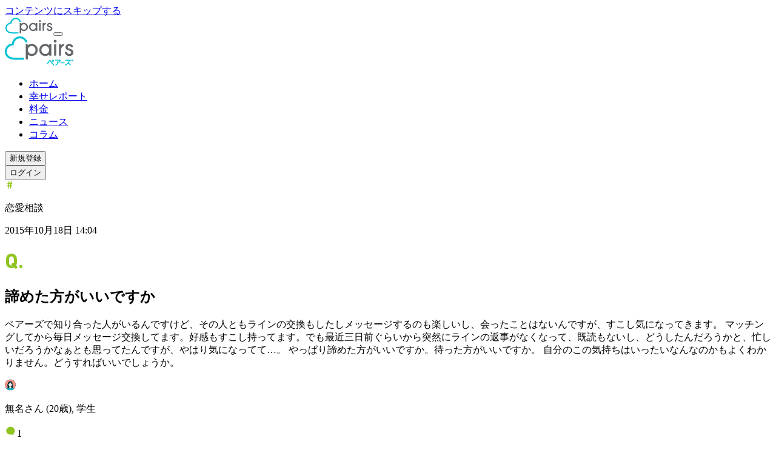

--- FILE ---
content_type: text/html; charset=utf-8
request_url: https://www.pairs.lv/answers/a_24743
body_size: 48457
content:
<!DOCTYPE html><html lang="ja"><head><meta charSet="utf-8" data-next-head=""/><meta name="viewport" content="width=device-width" data-next-head=""/><title data-next-head="">諦めた方がいいですか | Pairs(ペアーズ)</title><meta name="description" content="ペアーズで知り合った人がいるんですけど、その人ともラインの交換もしたしメッセージするのも楽しいし、会ったことはないんですが、すこし気になってきます。
マッチングしてから毎日メッセージ交換してます。好感もすこし持ってます。でも最近三日前ぐらいから突然にラインの返事がなくなって、既読もないし、どうしたんだろうかと、忙しい" data-next-head=""/><meta property="og:title" content="諦めた方がいいですか | Pairs(ペアーズ)" data-next-head=""/><meta property="og:description" content="ペアーズで知り合った人がいるんですけど、その人ともラインの交換もしたしメッセージするのも楽しいし、会ったことはないんですが、すこし気になってきます。
マッチングしてから毎日メッセージ交換してます。好感もすこし持ってます。でも最近三日前ぐらいから突然にラインの返事がなくなって、既読もないし、どうしたんだろうかと、忙しい" data-next-head=""/><meta property="og:url" content="https://www.pairs.lv/answers/a_24743" data-next-head=""/><meta property="og:site_name" content="Pairs(ペアーズ)" data-next-head=""/><meta property="og:image" content="https://www.pairs.lv/next_assets/images/og-share.png?v=20251003" data-next-head=""/><meta property="og:image:width" content="1200" data-next-head=""/><meta property="og:image:height" content="630" data-next-head=""/><meta property="og:type" content="article" data-next-head=""/><meta property="og:locale" content="ja_JP" data-next-head=""/><meta name="twitter:card" content="summary_large_image" data-next-head=""/><meta name="twitter:description" content="ペアーズで知り合った人がいるんですけど、その人ともラインの交換もしたしメッセージするのも楽しいし、会ったことはないんですが、すこし気になってきます。
マッチングしてから毎日メッセージ交換してます。好感もすこし持ってます。でも最近三日前ぐらいから突然にラインの返事がなくなって、既読もないし、どうしたんだろうかと、忙しい" data-next-head=""/><meta name="twitter:site" content="@pairs_official" data-next-head=""/><link rel="canonical" href="https://www.pairs.lv/answers/a_24743" data-next-head=""/><link rel="icon" href="/next_assets/images/favicon.ico"/><link rel="apple-touch-icon" href="/next_assets/images/pairs-icon-192.png"/><link rel="manifest" href="/next_assets/manifest.webmanifest"/><link rel="preconnect" href="https://fonts.googleapis.com"/><link rel="preconnect" href="https://fonts.gstatic.com" crossorigin=""/><link rel="preload" href="/_next/static/chunks/49ba4f7c07c37ec5.css" as="style"/><link rel="preload" href="/_next/static/chunks/dce169c8ba20b387.css" as="style"/><meta itemProp="image" content="https://www.pairs.lv/next_assets/images/og-share.png?v=20251003" data-next-head=""/><link href="https://fonts.googleapis.com/css2?family=Noto+Sans+JP:wght@400;700&amp;family=Roboto:wght@400;700&amp;display=swap" rel="stylesheet"/><link rel="stylesheet" href="/_next/static/chunks/49ba4f7c07c37ec5.css" data-n-g=""/><link rel="stylesheet" href="/_next/static/chunks/dce169c8ba20b387.css" data-n-p=""/><noscript data-n-css=""></noscript><script defer="" noModule="" src="/_next/static/chunks/a6dad97d9634a72d.js"></script><script src="/_next/static/chunks/95b022710a5dd5d1.js" defer=""></script><script src="/_next/static/chunks/7a7c765d028d1965.js" defer=""></script><script src="/_next/static/chunks/17752a867e61b22b.js" defer=""></script><script src="/_next/static/chunks/3a30c5cc7d9127ae.js" defer=""></script><script src="/_next/static/chunks/89f535637693ece9.js" defer=""></script><script src="/_next/static/chunks/d67c25d04513f707.js" defer=""></script><script src="/_next/static/chunks/turbopack-2d3147e60a7e5e8b.js" defer=""></script><script src="/_next/static/chunks/a5bf9a5236b58c8d.js" defer=""></script><script src="/_next/static/chunks/081e9a1a89a8a3fe.js" defer=""></script><script src="/_next/static/chunks/9abb38a6755bfdcb.js" defer=""></script><script src="/_next/static/chunks/8a42b76324a1ff54.js" defer=""></script><script src="/_next/static/chunks/8b1b8bf4c617fb99.js" defer=""></script><script src="/_next/static/chunks/f7b93b2531c11972.js" defer=""></script><script src="/_next/static/chunks/eda90df0d2f6883a.js" defer=""></script><script src="/_next/static/chunks/3e6aeb93a399b23a.js" defer=""></script><script src="/_next/static/chunks/a6a59e246d689585.js" defer=""></script><script src="/_next/static/chunks/turbopack-408d60daa1fa8748.js" defer=""></script><script src="/_next/static/XuW9BjckrXYnvRlNKapw4/_ssgManifest.js" defer=""></script><script src="/_next/static/XuW9BjckrXYnvRlNKapw4/_buildManifest.js" defer=""></script></head><body class="scroll-smooth"><div id="__next"><div class="flex min-h-full flex-col"><div class="fixed top-0 left-0 z-20"><a href="#main-content" class="border-pairs-blue-03 text-headline-5-sp text-pairs-blue-03 pc:text-headline-5-pc fixed top-0 left-[16px] inline-block -translate-y-full rounded-full border-2 bg-white px-[12px] py-2 transition-transform focus:translate-y-1.5 motion-reduce:transition-none">コンテンツにスキップする</a></div><div class="sticky top-0 z-10"><div class="block min-[1080px]:hidden"><header class="z-10 h-12 w-full transition duration-200 ease-linear bg-white/50 backdrop-blur-lg"><div class="ml-4 flex h-12 content-center items-center justify-start"><a href="/"><svg xmlns="http://www.w3.org/2000/svg" width="80" height="27.37" fill="none" viewBox="0 0 80 28" role="img"><title>ペアーズ</title><g clip-path="url(#logo_svg__a)"><path fill="#00C1D4" d="M8.299 8.381a.29.29 0 0 1-.256.258C3.528 9.119 0 13.079 0 17.762c0 2.506 1.056 4.99 2.823 6.64 1.388 1.3 3.242 2.13 5.666 2.545 2.775.474 5.602.48 8.408.44q2.586-.035 5.173-.17a.145.145 0 0 0 .137-.144v-1.94a.14.14 0 0 0-.15-.143 118 118 0 0 1-5.544.16c-2.55.017-5.128.019-7.65-.412-1.98-.34-3.457-.985-4.516-1.974-1.321-1.235-2.111-3.105-2.111-5.002 0-2.097.963-4.082 2.595-5.388 1.434-1.148 3.007-1.733 4.781-1.686a.715.715 0 0 0 .732-.736c-.049-1.778.537-3.357 1.68-4.794a6.88 6.88 0 0 1 5.373-2.603c1.891 0 3.754.792 4.987 2.117.625.672 1.108 1.515 1.466 2.542a.29.29 0 0 0 .27.196h1.933a.146.146 0 0 0 .14-.186c-.467-1.664-1.182-3.013-2.176-4.08-1.646-1.77-4.12-2.828-6.622-2.828-4.668 0-8.618 3.54-9.098 8.065"></path><path fill="#63666A" d="M59.326 22.632h-2.18a.147.147 0 0 1-.146-.146V9.569c0-.081.066-.147.147-.147h2.179c.08 0 .146.066.146.147v12.915c0 .08-.065.146-.146.146M59.962 5.92c0 .935-.757 1.696-1.69 1.696s-1.69-.759-1.69-1.696.757-1.695 1.69-1.695 1.69.758 1.69 1.695M62.658 22.486V9.568c0-.081.066-.147.147-.147h2.014c.08 0 .146.066.146.147v1.046h.047C66.037 9.371 67.505 9.031 68.214 9a.143.143 0 0 1 .15.146v2.042c0 .077-.06.124-.133.145a4 4 0 0 0-1.793 1.05c-.615.62-1.07 1.348-1.238 2.58a9 9 0 0 0-.068 1.169v6.354a.147.147 0 0 1-.147.147h-2.179a.147.147 0 0 1-.147-.147M31.099 9.065c-1.843 0-3.433.641-4.628 1.695V9.567a.145.145 0 0 0-.145-.145h-1.97a.146.146 0 0 0-.145.145V26.9c0 .081.064.145.145.145h2.185a.145.145 0 0 0 .145-.145V21.45c1.167.946 2.68 1.514 4.413 1.514 4.066 0 6.927-3.112 6.927-6.95 0-3.84-2.863-6.952-6.927-6.952m-.002 11.624c-2.462 0-4.458-2.091-4.458-4.67 0-2.577 1.996-4.668 4.458-4.668 2.461 0 4.458 2.09 4.458 4.669s-1.997 4.669-4.458 4.669M53.669 9.422h-2.185a.146.146 0 0 0-.145.145v1.144c-1.187-1.027-2.76-1.647-4.574-1.647-4.067 0-6.927 3.113-6.927 6.952s2.862 6.951 6.927 6.951c1.814 0 3.387-.62 4.574-1.648v1.168c0 .08.064.145.145.145h2.185a.145.145 0 0 0 .145-.145V9.567a.145.145 0 0 0-.145-.145m-6.904 11.263c-2.462 0-4.458-2.091-4.458-4.67 0-2.577 1.996-4.668 4.458-4.668 2.461 0 4.458 2.09 4.458 4.669s-1.997 4.669-4.458 4.669M76.702 12.928a.15.15 0 0 1-.152-.124c-.149-.986-.96-1.474-2.074-1.474s-1.752.644-1.752 1.406c0 1.289 1.35 1.473 2.495 1.844 1.395.452 4.093 1.445 4.093 4.2 0 2.337-1.746 4.185-4.714 4.185-1.953 0-4.964-1.023-5.05-4.525 0-.083.07-.15.156-.15h2.179c.08 0 .145.06.152.135.142 1.424 1.193 2.309 2.656 2.277 1.11-.025 2.062-.795 2.079-1.78.019-1.194-.962-1.71-2.332-2.166-1.509-.526-4.211-1.06-4.211-3.873 0-1.955 1.665-3.815 4.377-3.815 2.104 0 4.176 1.184 4.341 3.707.006.083-.067.155-.156.155h-2.085z"></path></g><defs><clipPath id="logo_svg__a"><path fill="#fff" d="M0 .316h80v27.368H0z"></path></clipPath></defs></svg></a><button class="absolute right-4 h-12 w-12 pl-[1.125rem]" aria-label="ナビゲーションを開く"><div class="relative h-6 w-6"><div class="absolute inset-0 flex items-center px-0.5 py-[0.4375rem]"><span class="block h-0.5 w-full transition duration-200 ease-linear translate-y-[-0.1em] bg-pairs-blue-03"></span></div><div class="absolute inset-0 flex items-center px-0.5 py-[0.4375rem]"><span class="block h-0.5 w-full transition duration-200 ease-linear translate-y-[0.3135rem] bg-pairs-blue-03"></span></div></div></button></div></header><span hidden="" style="position:fixed;top:1px;left:1px;width:1px;height:0;padding:0;margin:-1px;overflow:hidden;clip:rect(0, 0, 0, 0);white-space:nowrap;border-width:0;display:none"></span></div><div class="hidden min-[1080px]:block"><header class="w-full bg-white/50 backdrop-blur-lg"><div class="mx-auto box-border flex h-[80px] w-[88%] items-center"><div class="flex-[1_0_auto]"><a href="/"><svg xmlns="http://www.w3.org/2000/svg" width="114" height="48" fill="none" viewBox="0 0 114 48" role="img"><title>本命ならペアーズ</title><g clip-path="url(#logo_wide_svg__a)"><path fill="#00C1D4" d="M11.826 11.493a.41.41 0 0 1-.365.368C5.028 12.544 0 18.189 0 24.86c0 3.572 1.504 7.111 4.022 9.463 1.98 1.85 4.62 3.036 8.075 3.626 3.955.675 7.983.683 11.98.627q3.687-.052 7.372-.241a.206.206 0 0 0 .196-.207v-2.764c0-.119-.1-.212-.214-.204-2.631.14-5.267.212-7.9.228-3.634.024-7.307.026-10.9-.588-2.822-.482-4.927-1.402-6.437-2.813-1.882-1.759-3.008-4.424-3.008-7.127a9.85 9.85 0 0 1 3.698-7.678c2.043-1.635 4.285-2.47 6.813-2.402a1.02 1.02 0 0 0 1.044-1.049c-.07-2.534.764-4.784 2.394-6.832a9.81 9.81 0 0 1 7.656-3.709c2.695 0 5.35 1.129 7.106 3.017.89.957 1.58 2.158 2.09 3.623a.41.41 0 0 0 .385.279h2.754a.21.21 0 0 0 .199-.266c-.665-2.37-1.684-4.293-3.1-5.814C31.878 1.507 28.352 0 24.788 0c-6.653 0-12.281 5.044-12.965 11.493"></path><path fill="#63666A" d="M84.54 31.8h-3.106a.21.21 0 0 1-.21-.209V13.186a.21.21 0 0 1 .21-.209h3.105a.21.21 0 0 1 .21.21v18.403a.21.21 0 0 1-.21.209M85.446 7.986a2.413 2.413 0 0 1-2.409 2.416 2.41 2.41 0 0 1-2.408-2.416 2.41 2.41 0 0 1 2.408-2.416c1.33 0 2.408 1.08 2.408 2.416M89.288 31.592V13.185a.21.21 0 0 1 .21-.209h2.869a.21.21 0 0 1 .209.21v1.49h.067c1.459-1.772 3.55-2.258 4.561-2.303a.204.204 0 0 1 .215.209v2.91c0 .11-.086.176-.19.206-.945.268-1.8.732-2.556 1.496-.877.883-1.526 1.92-1.765 3.677a13 13 0 0 0-.096 1.665v9.055a.21.21 0 0 1-.21.21h-3.105a.21.21 0 0 1-.209-.21M44.316 12.467c-2.626 0-4.892.914-6.594 2.416v-1.7a.207.207 0 0 0-.207-.207h-2.807a.21.21 0 0 0-.207.206v24.7c0 .116.091.207.207.207h3.113a.207.207 0 0 0 .206-.207v-7.768c1.663 1.349 3.819 2.159 6.289 2.159 5.794 0 9.87-4.436 9.87-9.906s-4.078-9.906-9.87-9.906m-.003 16.564c-3.508 0-6.353-2.979-6.353-6.653s2.846-6.653 6.353-6.653 6.353 2.98 6.353 6.653c0 3.674-2.846 6.653-6.353 6.653M76.478 12.976h-3.113a.21.21 0 0 0-.206.206v1.63c-1.693-1.463-3.934-2.345-6.52-2.345-5.794 0-9.87 4.435-9.87 9.905s4.078 9.906 9.87 9.906c2.586 0 4.828-.885 6.52-2.35v1.666c0 .113.09.207.206.207h3.113a.206.206 0 0 0 .207-.207V13.183a.207.207 0 0 0-.207-.207m-9.838 16.05c-3.508 0-6.353-2.98-6.353-6.654s2.845-6.653 6.353-6.653 6.352 2.98 6.352 6.653c0 3.674-2.845 6.653-6.352 6.653M109.301 17.972a.22.22 0 0 1-.218-.177c-.211-1.405-1.367-2.1-2.955-2.1-1.587 0-2.496.917-2.496 2.003 0 1.837 1.923 2.1 3.556 2.628 1.987.644 5.832 2.06 5.832 5.985 0 3.331-2.489 5.964-6.717 5.964-2.784 0-7.074-1.458-7.198-6.449 0-.118.1-.214.223-.214h3.105c.115 0 .207.085.217.193.201 2.03 1.7 3.29 3.784 3.244 1.582-.034 2.939-1.131 2.963-2.536.027-1.7-1.37-2.435-3.322-3.087-2.151-.748-6.002-1.51-6.002-5.518 0-2.787 2.374-5.436 6.238-5.436 2.998 0 5.95 1.687 6.186 5.283.008.118-.096.22-.222.22h-2.972z"></path><path fill="#00C1D4" d="M83.976 48c-.158 0-.445-.06-.609-.453a.9.9 0 0 1-.061-.335c0-.306.171-.545.472-.66.97-.354 1.745-1.065 2.129-1.95.373-.866.517-1.84.517-3.47 0-.45.295-.753.735-.753s.713.287.713.732c-.01 1.893-.217 3.143-.694 4.175a5.02 5.02 0 0 1-2.902 2.658.7.7 0 0 1-.303.059zm4.146-4.687a.5.5 0 0 1-.078-.108.84.84 0 0 1-.091-.375c0-.287.155-.544.405-.67.935-.438 1.759-1.226 2.201-2.11a.6.6 0 0 0 .046-.164c-.003 0-.027-.014-.102-.014h-6.98c-.389 0-.63-.282-.63-.732s.252-.743.63-.743h7.149c.512 0 .874.172 1.14.54a1.4 1.4 0 0 1 .23.798c0 .26-.061.547-.18.829-.544 1.25-1.716 2.424-2.914 2.923-.204.083-.5.171-.826-.175M98.044 44.305h-5.358c-.395 0-.663-.303-.663-.754 0-.45.271-.777.673-.777h5.337c.402 0 .67.313.67.777s-.265.754-.66.754M99.548 47.941a.65.65 0 0 1-.641-.472 1 1 0 0 1-.046-.287c0-.34.194-.635.488-.753 1.001-.41 2.473-1.18 3.819-2.513 1.132-1.129 2.014-2.5 2.419-3.754.01-.032.037-.115.043-.164a.5.5 0 0 0-.148-.016l-5.25.072c-.392 0-.655-.313-.655-.782 0-.44.263-.738.655-.738l5.588-.059c.544 0 .939.201 1.177.595.129.218.193.459.193.735 0 .236-.051.507-.147.78-.309.926-.823 1.867-1.623 2.956 1.17.986 2.012 1.724 2.886 2.834a.9.9 0 0 1 .222.582c0 .209-.077.405-.225.563a.728.728 0 0 1-1.137-.032c-.783-1.017-1.587-1.856-2.681-2.8-1.161 1.309-2.827 2.465-4.586 3.178a.9.9 0 0 1-.351.075M109.48 40.637a1.102 1.102 0 0 1-1.359-1.36c.099-.365.394-.662.761-.759a1.103 1.103 0 0 1 1.357 1.357 1.08 1.08 0 0 1-.759.761M112.291 40.637a1.102 1.102 0 0 1-1.357-1.357c.096-.368.394-.663.761-.76a1.103 1.103 0 0 1 1.357 1.358 1.09 1.09 0 0 1-.759.761zM79.187 41.985c1.056.1 1.95-.726 1.95-1.754 0-.965-.797-1.75-1.779-1.75a1.758 1.758 0 0 0-1.748 1.984 1.78 1.78 0 0 0 1.577 1.52m.037-2.376a.666.666 0 1 1 .26 1.307.666.666 0 0 1-.26-1.307M81.096 46.31c-1.842-1.92-3.714-4.065-5.138-5.883-.947-1.22-1.196-1.402-1.904-1.402s-1.056.308-1.681 1.376c-.778 1.356-1.808 2.786-2.454 3.598a1.07 1.07 0 0 0-.236.644c0 .23.105.456.276.606.199.177.419.257.639.233s.418-.15.573-.362c.706-.952 1.617-2.357 2.382-3.668.394-.66.464-.66.552-.66.12 0 .161 0 .743.735a89 89 0 0 0 5.16 6.07c.16.191.38.307.587.307a.7.7 0 0 0 .573-.325q.205-.295.204-.595a1 1 0 0 0-.276-.676z"></path></g><defs><clipPath id="logo_wide_svg__a"><path fill="#fff" d="M0 0h113.09v48H0z"></path></clipPath></defs></svg></a></div><nav class="text-gray-01 flex-none"><ul class="flex"><li><a class="text-headline-5-pc hover:text-pairs-blue-03 font-normal" href="/">ホーム</a></li><li class="ml-[32px]"><a class="text-headline-5-pc hover:text-pairs-blue-03 font-normal" href="/happy">幸せレポート</a></li><li class="ml-[32px]"><a class="text-headline-5-pc hover:text-pairs-blue-03 font-normal" href="/price">料金</a></li><li class="ml-[32px]"><a class="text-headline-5-pc hover:text-pairs-blue-03 font-normal" href="/pairs_news">ニュース</a></li><li class="ml-[32px]"><a class="text-headline-5-pc hover:text-pairs-blue-03 font-normal" href="/pairs_column">コラム</a></li></ul></nav><div class="ml-[36px] flex flex-none"><div class="flex"><div data-analytics="ua" class="trackViewEvent trackClickEvent" data-label="undefined_dro"><div data-analytics="ga4" data-event="cta_sign_up" data-location="header"><button class="text-headline-5-pc box-border inline-block min-h-[36px] min-w-[132px] rounded-full text-center text-white bg-linear-to-bl from-[#B3ECFE] via-[#00BDD0] to-[#D7F26E] hover:border-pairs-blue-03 hover:text-pairs-blue-03 hover:border-2 hover:bg-linear-to-bl hover:from-white hover:via-white hover:to-white transition duration-300">新規登録</button></div></div></div><div class="ml-[16px]"><div data-analytics="ua" class="trackViewEvent trackClickEvent" data-label="undefined_dlo"><div data-analytics="ga4" data-event="cta_login" data-location="header"><button class="border-pairs-blue-03 text-headline-5-pc text-pairs-blue-03 box-border inline-block min-h-[36px] min-w-[132px] rounded-full border-2 text-center leading-none hover:border-pairs-blue-05 hover:bg-pairs-blue-05 transition duration-300 hover:text-white">ログイン</button></div></div></div></div></div></header></div></div><div class="relative z-0 flex-1"><main id="main-content"><div class="pc:hidden block"><div class="relative z-0 grid grid-cols-1 gap-16"><div class="relative z-10"><div class="pc:mt-0 pc:px-0 mt-6 px-[20px]"><div class="mx-auto w-full p-4"><div class="flex justify-between"><div class="border-answers text-headline-6-sp text-answers pc:text-headline-6-pc flex items-center justify-center rounded-sm border border-solid py-1 pr-2 pl-[6px]"><svg xmlns="http://www.w3.org/2000/svg" width="16" height="16" fill="none" viewBox="0 0 16 16" role="img"><path fill="#8FC31F" d="m4.858 13.69.423-3.528H3.883V8.617H5.46l.276-2.228h-1.48V4.83h1.676l.406-3.14H7.72l-.374 3.14h2.049l.406-3.14H11.2l-.374 3.14h1.463v1.56h-1.658l-.277 2.228h1.561v1.544h-1.74l-.422 3.529H8.322l.423-3.528H6.712l-.439 3.528zm2.017-5.073h2.048L9.2 6.389H7.15z"></path></svg><p>恋愛相談</p></div><p class="text-headline-6-sp text-gray-03 pc:text-headline-6-pc ml-auto">2015年10月18日 14:04</p></div><div><div class="flex items-start pc:py-6 py-4 pt-3"><svg xmlns="http://www.w3.org/2000/svg" width="32" height="42" fill="none" viewBox="0 0 32 42" role="img" class="pc:h-[42px] pc:w-[32px] h-[30px] w-[20px] flex-none"><path fill="#8FC31F" d="m21.116 33.65-2.705 2.637c-.135.135-.338.169-.507 0l-2.333-2.333c-1.352.676-2.941 1.048-4.666 1.048-4.023 0-7.2-1.86-8.384-5.578-.507-1.59-.643-2.874-.643-6.289s.136-4.7.643-6.288c1.183-3.719 4.361-5.578 8.384-5.578s7.168 1.859 8.385 5.578c.507 1.589.642 2.874.642 6.288s-.135 4.7-.642 6.289c-.17.507-.372.946-.575 1.386l2.4 2.366a.327.327 0 0 1 0 .474m-10.21-3.01c.439 0 .845-.033 1.216-.134l-1.453-1.454c-.136-.135-.17-.305 0-.474l2.704-2.569c.203-.169.372-.135.508 0l.912.913c.102-.778.136-1.927.136-3.787 0-3.009-.102-4.158-.372-4.97-.508-1.588-1.758-2.535-3.652-2.535-1.893 0-3.144.946-3.651 2.536-.27.81-.372 1.96-.372 4.97 0 3.008.102 4.158.372 4.97.507 1.588 1.758 2.535 3.651 2.535M24.175 34.292v-4.057c0-.203.135-.338.338-.338h4.023c.203 0 .338.135.338.338v4.057c0 .203-.135.338-.338.338h-4.023c-.203 0-.338-.135-.338-.338"></path></svg><h2 class="text-gray-01 truncate pl-1 leading-[150%] font-bold pc:text-[1.75rem] text-[1.25rem]">諦めた方がいいですか</h2></div></div><p class="text-body-1-sp text-gray-01 pc:text-body-1-pc break-all whitespace-pre-wrap">ペアーズで知り合った人がいるんですけど、その人ともラインの交換もしたしメッセージするのも楽しいし、会ったことはないんですが、すこし気になってきます。
マッチングしてから毎日メッセージ交換してます。好感もすこし持ってます。でも最近三日前ぐらいから突然にラインの返事がなくなって、既読もないし、どうしたんだろうかと、忙しいだろうかなぁとも思ってたんですが、やはり気になってて…。
やっぱり諦めた方がいいですか。待った方がいいですか。
自分のこの気持ちはいったいなんなのかもよくわかりません。どうすればいいでしょうか。</p><div class="flex justify-between"><div class="flex items-center mt-4"><svg xmlns="http://www.w3.org/2000/svg" width="18" height="19" fill="none" viewBox="0 0 18 19" role="img"><g clip-path="url(#femaleIcon_svg__a)"><path fill="#fff" d="M5.556 9.014a1 1 0 0 1-.018-.16.8.8 0 0 1 .049-.257c.098-.258.327-.387.515-.286l.026.012.345 1.4q.038.15.08.301l-.057.016-.257-.02a.89.89 0 0 1-.642-.735zM10.319 7c.44.602.954 1.112 1.484 1.239l-.198 1.16q-.04.244-.098.484a3 3 0 0 1-.075.258 4 4 0 0 1-.154.417q-.165.378-.397.719c-.157.23-.34.443-.547.631a2.2 2.2 0 0 1-.404.297c-.27.165-.58.254-.897.257h-.028a2.02 2.02 0 0 1-1.444-.685 3.7 3.7 0 0 1-.402-.495 4.4 4.4 0 0 1-.593-1.265q-.041-.15-.08-.302l-.345-1.399-.023-.095v-.054c.515-.122 1.01-.588 1.448-1.145a13 13 0 0 0 1.441-2.44c.35.85.79 1.66 1.312 2.417m.227 1.499a.187.187 0 0 0-.186-.22.188.188 0 0 0-.185.22.19.19 0 1 0 .37 0m-2.8 0a.188.188 0 1 0-.37 0 .19.19 0 1 0 .37 0"></path><path fill="#fff" d="M11.507 9.883q.059-.24.098-.485l.199-1.16.126-.085c.201-.1.43.024.515.287q.047.125.05.257a1 1 0 0 1-.019.158l-.059.257a.89.89 0 0 1-.642.735z"></path><path fill="#0A2C2F" d="M11.804 8.239c-.531-.126-1.031-.637-1.485-1.24a13 13 0 0 1-1.325-2.414c-.39.863-.873 1.682-1.44 2.44-.439.557-.941 1.03-1.449 1.144v.054l.023.096-.025-.013c-.201-.1-.43.023-.516.286a.8.8 0 0 0-.049.258q0 .08.018.16l.06.257a.89.89 0 0 0 .641.735l.258.02.057-.015c.128.45.328.878.592 1.265q.18.265.403.495c.07 1.742-.312 2.577-.653 2.95a.97.97 0 0 1-.492.333c-1.013.404-1.417-.294-1.417-.294-.208.093-.44.119-.663.072a.6.6 0 0 1-.366-.258c.369-.404.735-1.778.173-3.638s.405-2.394.789-3.747.629-2.32 1.778-3.286A1.98 1.98 0 0 1 9 3.642s.873-.707 2.023.257S12.42 5.835 12.8 7.185s1.353 1.884.789 3.747c-.565 1.863-.196 3.234.172 3.638a.6.6 0 0 1-.366.258 1.08 1.08 0 0 1-.662-.072s-.405.698-1.418.294a.7.7 0 0 1-.41-.273c-.296-.343-.63-1.121-.566-2.874q.31-.284.546-.631.231-.341.397-.72.089-.203.155-.416.04-.133.074-.258l.281-.02a.89.89 0 0 0 .642-.735l.06-.258a1 1 0 0 0 .017-.157.8.8 0 0 0-.049-.258c-.097-.258-.327-.386-.515-.286z"></path><path fill="#FF9587" d="M4.33 14.84s-1.269.364-1.418 1.116A8.87 8.87 0 0 1 13.976 2.16a8.87 8.87 0 0 1 1.095 13.796c-.448-1.054-1.688-1.115-1.688-1.115a.6.6 0 0 0 .366-.258c-.368-.405-.734-1.778-.172-3.639.561-1.86-.405-2.394-.79-3.747-.383-1.353-.628-2.319-1.777-3.285s-2.024-.258-2.024-.258a1.98 1.98 0 0 0-2.283.258c-1.15.966-1.397 1.935-1.778 3.285-.382 1.35-1.354 1.884-.79 3.747s.197 3.234-.172 3.639c.084.13.215.223.366.258"></path><path fill="#00BDD0" d="M13.39 14.84s1.24.063 1.689 1.117a8.86 8.86 0 0 1-12.16 0c.15-.753 1.417-1.116 1.417-1.116.223.046.455.021.663-.072 0 0 .404.698 1.417.293a.97.97 0 0 0 .493-.332 4.67 4.67 0 0 0 3.992.06c.1.137.245.234.41.272 1.013.405 1.417-.293 1.417-.293.208.093.44.118.663.072"></path><path fill="#0A2C2F" d="M10.36 8.272a.21.21 0 0 1 .186.227.19.19 0 0 1-.036.162.191.191 0 0 1-.335-.162.21.21 0 0 1 .186-.227"></path><path fill="#fff" d="M10.335 11.916c-.065 1.752.257 2.53.567 2.873a4.67 4.67 0 0 1-3.993-.06c.34-.386.722-1.208.652-2.95a2.02 2.02 0 0 0 1.444.686h.028c.317-.004.627-.093.897-.258q.219-.122.405-.291"></path><path fill="#0A2C2F" d="M7.562 8.272a.21.21 0 0 1 .185.227.19.19 0 1 1-.37 0 .21.21 0 0 1 .185-.227"></path><path fill="#0A2C2F" d="M9 18.5A9.006 9.006 0 0 1 1.1 5.165 9.005 9.005 0 1 1 9 18.5M9 .758a8.763 8.763 0 0 0-8.742 8.74 8.65 8.65 0 0 0 2.75 6.366A8.742 8.742 0 1 0 13.09 1.774 8.74 8.74 0 0 0 8.998.757z"></path><path fill="#0A2C2F" d="M9.034 12.594h-.029a2.12 2.12 0 0 1-1.546-.724 4 4 0 0 1-.415-.516 4.5 4.5 0 0 1-.61-1.304q-.044-.151-.08-.304L5.971 8.2a.132.132 0 0 1 .258-.06l.381 1.547c.026.1.049.198.077.299.127.436.32.85.575 1.226q.173.256.39.477a1.87 1.87 0 0 0 1.35.647h.028c.294 0 .582-.082.833-.235q.206-.117.381-.278a3.5 3.5 0 0 0 .516-.61 4.5 4.5 0 0 0 .386-.699c.054-.131.106-.258.147-.402q.041-.131.075-.258a6 6 0 0 0 .095-.471l.199-1.162a.13.13 0 0 1 .1-.106.13.13 0 0 1 .157.15l-.196 1.159a7 7 0 0 1-.1.492c-.026.095-.049.186-.077.276a4 4 0 0 1-.16.428q-.171.389-.407.742a4 4 0 0 1-.567.654q-.197.18-.428.312a1.9 1.9 0 0 1-.951.266"></path><path fill="#0A2C2F" d="M8.996 11.236a.6.6 0 0 1-.189-.029l-.68-.258a.13.13 0 0 1-.088-.115.13.13 0 0 1 .176-.127l.675.245c.07.023.146.023.216 0l.67-.245a.13.13 0 0 1 .165.077.127.127 0 0 1-.077.165l-.678.258a.6.6 0 0 1-.19.029M8.97 10.29a.13.13 0 0 1-.111-.062l-.093-.157a.9.9 0 0 1-.005-.881.63.63 0 0 0 .08-.31V8.42a.13.13 0 0 1 .128-.129.13.13 0 0 1 .13.129v.461a.84.84 0 0 1-.117.436.7.7 0 0 0-.077.31.6.6 0 0 0 .085.314l.09.157a.13.13 0 0 1-.044.175.12.12 0 0 1-.067.018M11.507 10.012a.128.128 0 0 1-.122-.169.13.13 0 0 1 .114-.086l.281-.024a.77.77 0 0 0 .516-.634l.06-.257a.596.596 0 0 0-.026-.348.38.38 0 0 0-.191-.225.19.19 0 0 0-.157 0l-.114.078a.13.13 0 0 1-.178-.036.127.127 0 0 1 .034-.178l.126-.085a.46.46 0 0 1 .384-.026.64.64 0 0 1 .338.374.86.86 0 0 1 .036.49l-.06.27a1.01 1.01 0 0 1-.744.825l-.294.02z"></path><path fill="#0A2C2F" d="M5.83 15.318a1.13 1.13 0 0 1-.876-.395c-.207.076-.432.091-.647.044a.73.73 0 0 1-.446-.314.13.13 0 0 1 .015-.15c.297-.324.722-1.61.145-3.515-.402-1.332-.047-2.02.332-2.75q.284-.51.456-1.069l.034-.116c.37-1.316.639-2.27 1.786-3.234a2.12 2.12 0 0 1 2.435-.273.13.13 0 0 1-.136.22 1.835 1.835 0 0 0-2.134.257C5.709 4.935 5.448 5.855 5.09 7.13l-.033.113q-.18.584-.475 1.118c-.368.712-.688 1.325-.314 2.557.552 1.822.232 3.167-.131 3.675a.5.5 0 0 0 .234.128c.197.038.4.014.583-.067a.126.126 0 0 1 .157.055c.015.025.368.595 1.26.24h.026a.87.87 0 0 0 .417-.292c.32-.363.689-1.155.619-2.86a.129.129 0 1 1 .258 0c.072 1.79-.333 2.64-.683 3.04-.141.178-.334.308-.552.371-.2.076-.412.113-.626.109"></path><path fill="#0A2C2F" d="M11.903 15.317a1.7 1.7 0 0 1-.624-.129.87.87 0 0 1-.474-.314c-.31-.358-.662-1.162-.598-2.96a.128.128 0 0 1 .22-.092.13.13 0 0 1 .038.091c-.062 1.716.257 2.461.536 2.786.08.11.196.19.327.23a.1.1 0 0 1 .034 0c.889.355 1.242-.215 1.257-.24a.13.13 0 0 1 .158-.055 1 1 0 0 0 .585.067.5.5 0 0 0 .232-.128c-.361-.516-.68-1.853-.132-3.675.374-1.232.057-1.845-.312-2.556a6 6 0 0 1-.476-1.119l-.031-.113c-.361-1.276-.619-2.196-1.707-3.108-1.087-.912-1.827-.289-1.86-.258a.13.13 0 0 1-.18-.018.13.13 0 0 1 .02-.183s.969-.76 2.185.258c1.147.964 1.418 1.917 1.789 3.234l.03.116q.176.558.46 1.07c.376.729.734 1.417.33 2.749-.575 1.904-.15 3.19.144 3.515a.13.13 0 0 1 .018.15.74.74 0 0 1-.446.314 1.17 1.17 0 0 1-.65-.044 1.13 1.13 0 0 1-.873.412"></path><path fill="#0A2C2F" d="M11.804 8.368h-.028c-.498-.119-1.031-.552-1.56-1.289a12.6 12.6 0 0 1-1.224-2.175 12.4 12.4 0 0 1-1.337 2.204c-.531.677-1.031 1.077-1.518 1.19a.132.132 0 1 1-.06-.258c.418-.1.882-.469 1.377-1.1a12.8 12.8 0 0 0 1.422-2.412.15.15 0 0 1 .122-.077.13.13 0 0 1 .118.082c.351.84.79 1.64 1.31 2.386.5.686.974 1.088 1.41 1.191a.13.13 0 0 1 .095.155.13.13 0 0 1-.127.103"></path><path fill="#0A2C2F" d="M7.554 7.146a.13.13 0 0 1-.123-.09.13.13 0 0 1 .087-.163c.16-.044.33-.051.493-.02a.129.129 0 0 1 .05.232.13.13 0 0 1-.097.023.8.8 0 0 0-.371 0 .1.1 0 0 1-.039.018M10.319 7.128h-.034a.64.64 0 0 0-.37 0 .129.129 0 0 1-.093-.24.9.9 0 0 1 .533 0 .13.13 0 0 1 .088.16.13.13 0 0 1-.124.08M9 15.338a5.1 5.1 0 0 1-2.144-.49.13.13 0 1 1 .11-.234 4.57 4.57 0 0 0 3.882.06.13.13 0 0 1 .173.064.13.13 0 0 1-.065.17c-.613.283-1.28.43-1.956.43M2.92 16.086h-.026a.127.127 0 0 1-.1-.15c.162-.822 1.453-1.2 1.508-1.216a.13.13 0 0 1 .16.09.124.124 0 0 1-.088.157c-.013 0-1.194.353-1.328 1.018a.126.126 0 0 1-.126.1M15.08 16.086a.13.13 0 0 1-.119-.078c-.41-.966-1.564-1.03-1.574-1.03a.13.13 0 0 1-.124-.134.134.134 0 0 1 .137-.124c.054 0 1.324.08 1.804 1.196a.126.126 0 0 1-.067.167.1.1 0 0 1-.057.003M6.51 10.164l-.258-.02a1.03 1.03 0 0 1-.757-.836l-.06-.257a1 1 0 0 1-.02-.189.9.9 0 0 1 .057-.306.63.63 0 0 1 .34-.374.45.45 0 0 1 .368.018l.026.013a.129.129 0 0 1-.116.23l-.026-.014a.2.2 0 0 0-.16 0 .38.38 0 0 0-.19.225.6.6 0 0 0-.041.216 1 1 0 0 0 .015.137l.06.258a.77.77 0 0 0 .538.636l.24.018a.13.13 0 0 1 .118.14.126.126 0 0 1-.134.105"></path></g><defs><clipPath id="femaleIcon_svg__a"><path fill="#fff" d="M0 .5h18v18H0z"></path></clipPath></defs></svg><p class="text-headline-6-sp text-gray-03 pc:text-headline-6-pc pl-2">無名さん (20歳), 学生</p></div><div class="text-answers mt-2 flex items-center"><svg xmlns="http://www.w3.org/2000/svg" width="20" height="19" fill="none" viewBox="0 0 20 19" role="img"><path fill="#8FC31F" fill-rule="evenodd" d="M13.88 16.227c.265.101.531-.152.464-.442l-.402-1.741c1.564-1.172 2.558-2.935 2.558-4.908 0-3.527-3.18-6.386-7.105-6.386-3.924 0-7.105 2.86-7.105 6.386s3.18 6.387 7.105 6.387c.682 0 1.342-.087 1.966-.248z" clip-rule="evenodd"></path></svg><span class="pl-1">1</span></div></div></div></div><div class="pc:mt-0 pc:px-0 mt-6 px-[20px]"><section class="pc:pt-12 pt-10"><div class="text-gray-06 border-t-2 border-b-2 border-solid"><ul class="pc:gap-6 pc:py-6 flex justify-center gap-8 py-4"><li><div data-analytics="ga4" data-event="sns_share" data-method="twitter"><a href="http://twitter.com/share?url=https%3A%2F%2Fwww.pairs.lv%2Fanswers%2Fa_24743%3Futm_source%3Dtw_share%26utm_medium%3Dtw_share%26utm_campaign&amp;text=%E8%AB%A6%E3%82%81%E3%81%9F%E6%96%B9%E3%81%8C%E3%81%84%E3%81%84%E3%81%A7%E3%81%99%E3%81%8B %7c &amp;via=shindan_pairs"><svg xmlns="http://www.w3.org/2000/svg" width="48" height="48" fill="none" viewBox="0 0 32 32" role="img"><title>Xでシェア</title><circle cx="16" cy="16" r="16" fill="#000"></circle><path fill="#fff" d="M17.332 14.928 22.544 9h-1.235l-4.526 5.147L13.17 9H9l5.466 7.784L9 23h1.235l4.78-5.436L18.83 23H23zm-1.692 1.924-.554-.775L10.68 9.91h1.897l3.556 4.977.554.775 4.622 6.47h-1.897z"></path></svg></a></div></li><li><div data-analytics="ga4" data-event="sns_share" data-method="facebook"><a href="http://www.facebook.com/sharer.php?u=https%3A%2F%2Fwww.pairs.lv%2Fanswers%2Fa_24743%3Futm_source%3Dfb_share%26utm_medium%3Dfb_share%26utm_campaign"><svg xmlns="http://www.w3.org/2000/svg" width="48" height="48" fill="none" viewBox="0 0 41 40" role="img"><title>Facebookでシェア</title><g clip-path="url(#icon-sns-facebook_svg__a)"><path fill="#1877F2" d="M40.5 20c0-11.046-8.954-20-20-20S.5 8.954.5 20c0 9.982 7.314 18.257 16.875 19.757V25.781h-5.078V20h5.078v-4.406c0-5.013 2.986-7.781 7.554-7.781 2.188 0 4.477.39 4.477.39v4.922h-2.522c-2.484 0-3.259 1.542-3.259 3.125V20h5.547l-.887 5.781h-4.66v13.976C33.186 38.257 40.5 29.982 40.5 20"></path><path fill="#fff" d="M28.285 25.781 29.172 20h-5.547v-3.75c0-1.582.775-3.125 3.26-3.125h2.521V8.203s-2.288-.39-4.477-.39c-4.568 0-7.554 2.768-7.554 7.78V20h-5.078v5.781h5.078v13.976c2.07.324 4.18.324 6.25 0V25.781z"></path></g><defs><clipPath id="icon-sns-facebook_svg__a"><path fill="#fff" d="M.5 0h40v40H.5z"></path></clipPath></defs></svg></a></div></li><li><div data-analytics="ga4" data-event="sns_share" data-method="line"><a href="http://line.me/R/msg/text/?%E8%AB%A6%E3%82%81%E3%81%9F%E6%96%B9%E3%81%8C%E3%81%84%E3%81%84%E3%81%A7%E3%81%99%E3%81%8B%20https%3A%2F%2Fwww.pairs.lv%2Fanswers%2Fa_24743%3Futm_source%3Dline_share%26utm_medium%3Dline_share%26utm_campaign"><svg xmlns="http://www.w3.org/2000/svg" width="48" height="48" fill="none" viewBox="0 0 41 40" role="img"><title>Lineでシェア</title><g clip-path="url(#icon-sns-line_svg__a)"><path fill="#4CC764" d="M20.5 40c11.046 0 20-8.954 20-20s-8.954-20-20-20S.5 8.954.5 20s8.954 20 20 20"></path><path fill="#fff" d="M33.837 18.835C33.837 12.861 27.85 8 20.487 8 13.123 8 7.134 12.861 7.134 18.835c0 5.356 4.75 9.842 11.166 10.69.435.094 1.026.286 1.176.659.134.337.088.866.043 1.206l-.19 1.144c-.059.337-.269 1.32 1.156.72s7.689-4.528 10.49-7.75c1.935-2.129 2.861-4.278 2.861-6.669"></path><path fill="#4CC764" d="M29.396 22.285a.25.25 0 0 0 .25-.25v-.946a.25.25 0 0 0-.25-.25h-2.549v-.984h2.55a.25.25 0 0 0 .25-.25v-.948a.25.25 0 0 0-.25-.25h-2.55v-.983h2.55a.25.25 0 0 0 .25-.25v-.948a.25.25 0 0 0-.25-.25h-3.75a.25.25 0 0 0-.25.25v5.799a.25.25 0 0 0 .25.25h3.75zM15.521 22.285a.25.25 0 0 0 .25-.25v-.946a.25.25 0 0 0-.25-.25h-2.55v-4.625a.25.25 0 0 0-.25-.25h-.946a.25.25 0 0 0-.25.25v5.811a.25.25 0 0 0 .25.25h3.75zM17.779 15.948h-.947a.255.255 0 0 0-.255.255v5.826c0 .14.115.255.255.255h.947c.14 0 .255-.114.255-.255v-5.826a.255.255 0 0 0-.255-.255M24.225 15.948h-.946a.25.25 0 0 0-.25.25v3.461l-2.667-3.6-.02-.026-.016-.015-.014-.012h-.007l-.013-.01h-.008l-.014-.007h-1.06a.25.25 0 0 0-.25.25v5.828a.25.25 0 0 0 .25.25h.947a.25.25 0 0 0 .25-.25V18.57l2.67 3.605a.3.3 0 0 0 .065.064l.017.01h.007l.013.006h.038a.3.3 0 0 0 .068.009h.941a.25.25 0 0 0 .25-.25v-5.811a.25.25 0 0 0-.251-.255"></path></g><defs><clipPath id="icon-sns-line_svg__a"><path fill="#fff" d="M.5 0h40v40H.5z"></path></clipPath></defs></svg></a></div></li><li><div data-analytics="ga4" data-event="sns_share" data-method="hatena"><a href="http://b.hatena.ne.jp/entry/https%3A%2F%2Fwww.pairs.lv%2Fanswers%2Fa_24743%3Futm_source%3Dhatena_share%26utm_medium%3Dhatena_share%26utm_campaign"><svg xmlns="http://www.w3.org/2000/svg" width="48" height="48" fill="none" viewBox="0 0 41 40" role="img"><title>はてなブックマークでシェア</title><rect width="40" height="40" x="0.5" fill="#96AAAA" rx="20"></rect><mask id="icon-sns-link_svg__a" width="33" height="32" x="7" y="6" maskUnits="userSpaceOnUse" style="mask-type:alpha"><path fill="#D9D9D9" d="M7.93 6.644h31.22v31.22H7.93z"></path></mask><g mask="url(#icon-sns-link_svg__a)"><path fill="#fff" d="M19.537 25.183H14.98q-2.364 0-4.029-1.666-1.667-1.665-1.667-4.03 0-2.363 1.667-4.03 1.665-1.665 4.029-1.665h4.557v2.278H14.98q-1.425 0-2.42.997-.997.996-.997 2.42 0 1.425.996 2.421.997.997 2.421.997h4.557zm-3.418-4.556v-2.278h9.113v2.278zm5.696 4.556v-2.278h4.556q1.424 0 2.42-.997.997-.996.997-2.42 0-1.425-.996-2.421-.998-.997-2.42-.997h-4.557v-2.278h4.556q2.364 0 4.03 1.665 1.666 1.667 1.666 4.03t-1.666 4.03-4.03 1.666z"></path></g></svg></a></div></li></ul></div></section><ul class="pc:mt-12 mt-10"><li><div class="mx-auto w-full p-4"><div class="flex items-center justify-between"><div class="flex items-center"><svg xmlns="http://www.w3.org/2000/svg" width="18" height="19" fill="none" viewBox="0 0 18 19" role="img"><g clip-path="url(#maleIcon_svg__a)"><path fill="#00BDD0" d="M9 .629a8.87 8.87 0 0 1 6.211 15.206 2.8 2.8 0 0 0-.57-.304l-1.803-.69s.29-1.083-.544-1.377c-.42-.145-.982.258-1.441.696v-2.152l-.018-.016q.092-.115.17-.232.242-.367.415-.773.093-.221.162-.451.065-.216.111-.435h.041l.22-.021a.9.9 0 0 0 .67-.735l.061-.257a.7.7 0 0 0 .018-.163.7.7 0 0 0-.048-.258.417.417 0 0 0-.552-.286l-.126.073.04-.243v-.11a2.6 2.6 0 0 0 1.194-.14.22.22 0 0 0 .144-.206.23.23 0 0 0-.038-.126 3.56 3.56 0 0 1-.624-1.64c-.214-1.775-2.131-3.852-5-2.391 0 0-1.075-.492-1.603.86-.528 1.354-.791 2.416-1.67 3.89 0 0 .91.325 1.51-.162l.02.025.06.243a.6.6 0 0 0-.564.34.66.66 0 0 0 0 .42l.085.258a.95.95 0 0 0 .773.688l.126.013q.096.418.258.814.173.406.415.773.085.129.185.258v2.253c-.453-.428-1.007-.823-1.425-.68-.835.29-.544 1.373-.544 1.373l-1.804.693a2.7 2.7 0 0 0-.574.307A8.874 8.874 0 0 1 9.01.62z"></path><path fill="#72B97D" d="M14.642 15.528q.301.12.57.304a8.8 8.8 0 0 1-5.155 2.475v-2.642c0-.429.161-.841.45-1.157.104-.111.22-.235.34-.348.46-.436 1.032-.84 1.442-.696.835.294.543 1.376.543 1.376z"></path><path fill="#0A2C2F" d="M13.315 7.624a.23.23 0 0 1 0 .252.2.2 0 0 1-.106.08c-.381.138-.79.186-1.193.14a2.5 2.5 0 0 1-1.168-.454A7.3 7.3 0 0 1 9.715 6.61v1.606c-1.641-.616-2.427-2.41-2.427-2.41s-.495 1.072-1.093 2.062a1.2 1.2 0 0 1-.258.312c-.6.487-1.51.162-1.51.162.879-1.474 1.142-2.534 1.67-3.89.528-1.355 1.603-.86 1.603-.86 2.869-1.461 4.786.616 5 2.392a3.56 3.56 0 0 0 .616 1.639"></path><path fill="#fff" d="M12.696 8.923q0 .082-.018.162l-.062.258a.9.9 0 0 1-.67.734l-.22.02h-.04q.038-.181.07-.368l.21-1.288.127-.072a.415.415 0 0 1 .551.286.7.7 0 0 1 .052.268"></path><path fill="#fff" d="M7.289 12.013a4.844 4.844 0 0 1-.6-1.031 5.3 5.3 0 0 1-.258-.814c0-.034-.018-.065-.026-.098l-.39-1.624-.059-.242-.02-.026q.155-.134.258-.312c.597-1 1.092-2.062 1.092-2.062s.774 1.804 2.428 2.41V6.608q.513.576 1.134 1.031c.348.248.754.401 1.178.446v.11l-.041.243-.212 1.289c-.02.124-.043.258-.07.368-.025.111-.066.292-.11.436q-.069.23-.162.451-.173.406-.415.773a3 3 0 0 1-.17.232c-.405.531-.995 1.031-1.763 1.031h-.029c-.755 0-1.34-.492-1.747-1.013zm3.304-3.291a.191.191 0 1 0-.374 0 .19.19 0 0 0 .105.21.19.19 0 0 0 .269-.21m-2.802 0a.188.188 0 1 0-.37 0 .19.19 0 1 0 .37 0"></path><path fill="#fff" d="M10.846 14.157a7 7 0 0 0-.34.348c-.29.316-.45.729-.451 1.157v.13c-1.16.515-1.96 0-1.96 0a1.72 1.72 0 0 0-.45-1.155 7 7 0 0 0-.356-.361v-2.26c.407.515.992 1.012 1.747 1.012h.029c.773 0 1.358-.515 1.763-1.03l.018.015z"></path><path fill="#0A2C2F" d="M10.408 8.495a.21.21 0 0 1 .185.226.19.19 0 0 1-.187.23.19.19 0 0 1-.187-.23.21.21 0 0 1 .189-.226"></path><path fill="#325151" d="M10.054 15.794v2.513q-.525.065-1.054.064-.453 0-.905-.046v-2.531s.8.503 1.96 0"></path><path fill="#72B97D" d="M8.095 15.799v2.526a8.85 8.85 0 0 1-5.154-2.353 2.7 2.7 0 0 1 .574-.307l1.805-.693s-.292-1.083.543-1.374c.418-.142.972.258 1.426.68.128.121.257.245.355.361.289.316.45.727.451 1.155z"></path><path fill="#0A2C2F" d="M7.606 8.495a.21.21 0 0 1 .185.226.19.19 0 1 1-.371 0 .21.21 0 0 1 .186-.226"></path><path fill="#fff" d="M6.402 10.072c0 .034.015.065.026.098l-.127-.013a.95.95 0 0 1-.773-.688l-.085-.258a.66.66 0 0 1 0-.42.6.6 0 0 1 .565-.34z"></path><path fill="#0A2C2F" d="M9 18.5a9 9 0 0 1-.918-.046 8.9 8.9 0 0 1-5.24-2.387A9.005 9.005 0 1 1 9 18.5m-5.982-2.62a8.7 8.7 0 0 0 5.09 2.319 8.737 8.737 0 1 0-5.09-2.32"></path><path fill="#0A2C2F" d="M7.289 12.142a.12.12 0 0 1-.1-.05 7 7 0 0 1-.194-.257 5 5 0 0 1-.425-.794 5.3 5.3 0 0 1-.258-.835c0-.028-.018-.062-.028-.1l-.446-1.864a.124.124 0 0 1 .093-.154.13.13 0 0 1 .157.092l.448 1.869q.01.045.024.088.098.412.257.804.17.394.405.752l.178.258a.126.126 0 0 1-.02.18.12.12 0 0 1-.091.01"></path><path fill="#0A2C2F" d="M9.064 13.157h-.028c-.665 0-1.304-.366-1.848-1.062a.129.129 0 0 1 .2-.16c.516.64 1.055.965 1.648.965h.028c.603 0 1.162-.333 1.66-.987q.092-.116.167-.227a4.6 4.6 0 0 0 .668-1.614c.03-.152.049-.242.07-.363l.257-1.523a.13.13 0 0 1 .1-.105.13.13 0 0 1 .133.052.13.13 0 0 1 .02.097l-.258 1.52a5.957 5.957 0 0 1-.183.822 4 4 0 0 1-.167.464q-.177.416-.426.794a4 4 0 0 1-.178.24c-.54.711-1.185 1.087-1.863 1.087"></path><path fill="#0A2C2F" d="M7.289 14.405a.13.13 0 0 1-.129-.13v-2.26a.134.134 0 0 1 .178-.126.12.12 0 0 1 .08.116v2.266a.13.13 0 0 1-.129.134M10.845 14.286a.13.13 0 0 1-.129-.129v-2.152a.129.129 0 1 1 .258 0v2.152a.13.13 0 0 1-.13.13M9.052 11.652a.8.8 0 0 1-.22-.031l-.788-.214a.133.133 0 0 1 .067-.258l.791.214a.55.55 0 0 0 .289 0l.845-.216a.13.13 0 0 1 .098.014.13.13 0 0 1 .06.079.134.134 0 0 1-.093.157l-.843.216a.8.8 0 0 1-.206.039M8.982 10.662a.13.13 0 0 1-.111-.062l-.106-.172a.94.94 0 0 1-.134-.482c0-.166.044-.33.129-.472a.67.67 0 0 0 .093-.337V8.62a.129.129 0 0 1 .257 0v.516c.001.166-.043.329-.128.471a.67.67 0 0 0 0 .686l.105.172a.13.13 0 0 1-.105.196M6.425 10.299l-.126-.013a1.06 1.06 0 0 1-.882-.773l-.085-.258a.75.75 0 0 1 .008-.498.73.73 0 0 1 .693-.425.13.13 0 0 1-.015.258.48.48 0 0 0-.436.258.5.5 0 0 0-.005.335l.085.257a.81.81 0 0 0 .662.598l.127.013a.13.13 0 0 1 0 .258zM11.727 10.235a.129.129 0 1 1 0-.258l.219-.02a.77.77 0 0 0 .556-.635l.062-.257a.6.6 0 0 0 .016-.134.5.5 0 0 0-.039-.21.38.38 0 0 0-.2-.226.22.22 0 0 0-.176 0l-.119.07a.13.13 0 0 1-.175-.05.127.127 0 0 1 .046-.175l.127-.072a.47.47 0 0 1 .391-.018.64.64 0 0 1 .346.369.8.8 0 0 1 .057.306 1 1 0 0 1-.021.194l-.062.257a1.03 1.03 0 0 1-.773.83l-.227.024z"></path><path fill="#0A2C2F" d="M5.088 8.58a2.3 2.3 0 0 1-.71-.116.13.13 0 0 1-.077-.077.13.13 0 0 1 0-.108c.53-.913.962-1.879 1.29-2.882.115-.32.231-.644.368-.99a1.55 1.55 0 0 1 .822-.943c.288-.107.606-.107.894 0 1.523-.758 2.657-.484 3.35-.118a3.55 3.55 0 0 1 1.792 2.636 3.4 3.4 0 0 0 .6 1.58.36.36 0 0 1 0 .402.34.34 0 0 1-.167.126c-.4.145-.83.196-1.253.147a2.65 2.65 0 0 1-1.226-.477 7 7 0 0 1-.93-.817V8.22a.13.13 0 0 1-.055.106.12.12 0 0 1-.119.015c-1.327-.497-2.1-1.714-2.381-2.237-.18.377-.56 1.132-.985 1.846a1.3 1.3 0 0 1-.293.345c-.266.197-.59.298-.92.286m-.47-.317c.258.064.836.142 1.235-.183a1 1 0 0 0 .235-.276c.587-.984 1.082-2.062 1.087-2.062a.12.12 0 0 1 .119-.074.13.13 0 0 1 .116.077c0 .018.727 1.624 2.18 2.27V6.602a.13.13 0 0 1 .085-.121.13.13 0 0 1 .142.038q.504.572 1.11 1.031a2.4 2.4 0 0 0 1.109.43c.383.044.771-.002 1.134-.133a.09.09 0 0 0 .06-.086.1.1 0 0 0-.016-.054 3.7 3.7 0 0 1-.647-1.696 3.27 3.27 0 0 0-1.655-2.438c-.639-.342-1.706-.592-3.157.147a.13.13 0 0 1-.113 0 1.03 1.03 0 0 0-.753 0 1.3 1.3 0 0 0-.675.797 24 24 0 0 0-.366.984c-.318.96-.73 1.885-1.23 2.763"></path><path fill="#0A2C2F" d="M6.995 7.719a.129.129 0 0 1-.087-.222.9.9 0 0 1 .994-.11.129.129 0 0 1-.062.244.1.1 0 0 1-.048-.013.65.65 0 0 0-.71.067.13.13 0 0 1-.087.034M8.095 18.456a.13.13 0 0 1-.129-.129V15.8c0-.397-.149-.78-.417-1.072a6 6 0 0 0-.348-.353l-.015-.019c-.55-.515-.993-.734-1.29-.636-.708.258-.47 1.178-.46 1.216a.13.13 0 0 1-.078.155l-1.804.693a2.5 2.5 0 0 0-.549.292.129.129 0 0 1-.201-.128.13.13 0 0 1 .052-.084q.282-.196.603-.32l1.709-.654c-.083-.44-.037-1.175.652-1.415.391-.134.915.106 1.546.709a1.85 1.85 0 0 1 .848 1.61v2.532a.13.13 0 0 1-.119.131M10.055 18.435a.13.13 0 0 1-.13-.128v-2.642c.001-.461.174-.905.485-1.245.103-.108.214-.23.333-.34l.015-.016c.647-.616 1.178-.858 1.57-.724.688.242.734.977.652 1.418l1.709.649q.316.126.598.32a.13.13 0 0 1 .03.18.13.13 0 0 1-.177.031 2.8 2.8 0 0 0-.544-.289l-1.804-.69a.13.13 0 0 1-.078-.155c0-.039.258-.972-.46-1.222-.29-.098-.738.13-1.29.655l-.015.018c-.119.11-.232.232-.332.34a1.59 1.59 0 0 0-.418 1.07v2.642a.13.13 0 0 1-.09.123.1.1 0 0 1-.054.005"></path><path fill="#0A2C2F" d="M9.029 16.147a2 2 0 0 1-1.003-.245.129.129 0 0 1 .14-.217c.028.018.773.46 1.837 0a.129.129 0 0 1 .172.166.13.13 0 0 1-.069.071c-.34.148-.707.224-1.077.225"></path></g><defs><clipPath id="maleIcon_svg__a"><path fill="#fff" d="M0 .5h18v18H0z"></path></clipPath></defs></svg><p class="text-headline-6-sp text-gray-03 pc:text-headline-6-pc pl-2">無名さん (33歳), 自由業</p></div><p class="text-headline-6-sp text-gray-03 pc:text-headline-6-pc ml-auto">2016年04月14日 01:00</p></div><div class="pc:py-6 flex items-start pt-3 pb-6"><svg xmlns="http://www.w3.org/2000/svg" width="32" height="42" fill="none" viewBox="0 0 32 42" role="img" class="pc:h-[42px] pc:w-[32px] h-[23px] w-[16px] flex-none"><g fill="#8FC31F"><path d="M24.175 34.292v-4.057c0-.203.135-.338.338-.338h4.023c.203 0 .338.135.338.338v4.057c0 .203-.135.338-.338.338h-4.023c-.203 0-.338-.135-.338-.338M.025 34.787 7.983 12.34c.068-.204.204-.34.442-.34h4.286c.238 0 .374.136.442.34l7.822 22.446c.068.205 0 .34-.238.34h-4.421c-.238 0-.374-.101-.442-.34l-1.327-4.047H6.453L5.16 34.786c-.068.239-.204.34-.442.34H.263c-.238 0-.306-.135-.238-.34m7.822-8.299h5.34l-2.619-8.094h-.102z"></path></g></svg><pre class="text-body-1-sp text-gray-01 pc:text-body-1-pc pc:leading-[200%] pl-2 leading-[150%] whitespace-pre-wrap">相手にどうしたのか聞いてみたらどうですか？
ﾍﾟｱｰｽﾞなんで連絡をとりあってる人が他にいる可能性ありますからね、他に良い人が見付かったのなら諦めた方がいいでしょう。

返事がこなければ尚更だと思います。
</pre></div></div></li></ul><div class="pc:mt-5 mt-3 flex justify-center"></div><section class="pc:pt-12 flex items-center justify-center pt-10"><button class="bg-answers pc:mx-0 pc:px-[72px] mx-[12px] flex items-center justify-center rounded-[48px] px-[48px] py-[24px] text-lg leading-5 font-bold text-white">コメントする</button></section></div></div><div class="relative z-0 grid grid-cols-1 gap-6"><div class="pc:mt-0 pc:px-0 flex justify-center px-[20px]"><div class="answers-module__Xb_gyq__postBanner relative h-[271px] w-[335px] rounded-2xl bg-cover bg-center pc:hidden"><div class="absolute inset-0 flex flex-col items-center justify-center"><p class="text-gray-01 text-[22px] leading-[130%] font-bold tracking-[0.7px]">あなたの恋愛の</p><p class="text-gray-01 text-[22px] leading-[130%] font-bold tracking-[0.7px]">お悩み･相談を募集</p><p class="text-gray-01 mt-2 mb-4 text-[14px] leading-[200%] font-normal">誰でも匿名で投稿することができます。</p><a href="/answers_post"><button class="bg-answers rounded-full px-12 py-4 text-white">投稿する</button></a></div></div></div><div class="pc:mt-0 pc:hidden pc:px-0 flex justify-center px-[20px]"><nav><h3 class="text-headline-4-sp text-gray-01 pc:text-headline-4-pc font-bold">お悩みカテゴリー</h3><ul class="flex mt-3 w-[335px] flex-nowrap overflow-auto whitespace-nowrap"><li class="mr-[8px] mb-3"><a href="/answers/category/konkatsu" class="border-gray-05 inline-block rounded-lg border-2 px-[10px] py-[10px]"><div class="flex flex-row items-center justify-center"><svg xmlns="http://www.w3.org/2000/svg" width="16" height="16" fill="none" viewBox="0 0 16 16" role="img"><path fill="#8FC31F" d="m4.858 13.69.423-3.528H3.883V8.617H5.46l.276-2.228h-1.48V4.83h1.676l.406-3.14H7.72l-.374 3.14h2.049l.406-3.14H11.2l-.374 3.14h1.463v1.56h-1.658l-.277 2.228h1.561v1.544h-1.74l-.422 3.529H8.322l.423-3.528H6.712l-.439 3.528zm2.017-5.073h2.048L9.2 6.389H7.15z"></path></svg><span class="text-headline-4-sp text-gray-01 pc:text-headline-4-pc pl-2">婚活</span></div></a></li><li class="mr-[8px] mb-3"><a href="/answers/category/love" class="border-gray-05 inline-block rounded-lg border-2 px-[10px] py-[10px]"><div class="flex flex-row items-center justify-center"><svg xmlns="http://www.w3.org/2000/svg" width="16" height="16" fill="none" viewBox="0 0 16 16" role="img"><path fill="#8FC31F" d="m4.858 13.69.423-3.528H3.883V8.617H5.46l.276-2.228h-1.48V4.83h1.676l.406-3.14H7.72l-.374 3.14h2.049l.406-3.14H11.2l-.374 3.14h1.463v1.56h-1.658l-.277 2.228h1.561v1.544h-1.74l-.422 3.529H8.322l.423-3.528H6.712l-.439 3.528zm2.017-5.073h2.048L9.2 6.389H7.15z"></path></svg><span class="text-headline-4-sp text-gray-01 pc:text-headline-4-pc pl-2">恋愛相談</span></div></a></li><li class="mr-[8px] mb-3"><a href="/answers/category/other" class="border-gray-05 inline-block rounded-lg border-2 px-[10px] py-[10px]"><div class="flex flex-row items-center justify-center"><svg xmlns="http://www.w3.org/2000/svg" width="16" height="16" fill="none" viewBox="0 0 16 16" role="img"><path fill="#8FC31F" d="m4.858 13.69.423-3.528H3.883V8.617H5.46l.276-2.228h-1.48V4.83h1.676l.406-3.14H7.72l-.374 3.14h2.049l.406-3.14H11.2l-.374 3.14h1.463v1.56h-1.658l-.277 2.228h1.561v1.544h-1.74l-.422 3.529H8.322l.423-3.528H6.712l-.439 3.528zm2.017-5.073h2.048L9.2 6.389H7.15z"></path></svg><span class="text-headline-4-sp text-gray-01 pc:text-headline-4-pc pl-2">その他の相談</span></div></a></li><li class="mr-[8px] mb-3"><a href="/answers/category/marriage" class="border-gray-05 inline-block rounded-lg border-2 px-[10px] py-[10px]"><div class="flex flex-row items-center justify-center"><svg xmlns="http://www.w3.org/2000/svg" width="16" height="16" fill="none" viewBox="0 0 16 16" role="img"><path fill="#8FC31F" d="m4.858 13.69.423-3.528H3.883V8.617H5.46l.276-2.228h-1.48V4.83h1.676l.406-3.14H7.72l-.374 3.14h2.049l.406-3.14H11.2l-.374 3.14h1.463v1.56h-1.658l-.277 2.228h1.561v1.544h-1.74l-.422 3.529H8.322l.423-3.528H6.712l-.439 3.528zm2.017-5.073h2.048L9.2 6.389H7.15z"></path></svg><span class="text-headline-4-sp text-gray-01 pc:text-headline-4-pc pl-2">結婚全般</span></div></a></li><li class="mr-[8px] mb-3"><a href="/answers/category/date" class="border-gray-05 inline-block rounded-lg border-2 px-[10px] py-[10px]"><div class="flex flex-row items-center justify-center"><svg xmlns="http://www.w3.org/2000/svg" width="16" height="16" fill="none" viewBox="0 0 16 16" role="img"><path fill="#8FC31F" d="m4.858 13.69.423-3.528H3.883V8.617H5.46l.276-2.228h-1.48V4.83h1.676l.406-3.14H7.72l-.374 3.14h2.049l.406-3.14H11.2l-.374 3.14h1.463v1.56h-1.658l-.277 2.228h1.561v1.544h-1.74l-.422 3.529H8.322l.423-3.528H6.712l-.439 3.528zm2.017-5.073h2.048L9.2 6.389H7.15z"></path></svg><span class="text-headline-4-sp text-gray-01 pc:text-headline-4-pc pl-2">デート</span></div></a></li><li class="mr-[8px] mb-3"><a href="/answers/category/ask" class="border-gray-05 inline-block rounded-lg border-2 px-[10px] py-[10px]"><div class="flex flex-row items-center justify-center"><svg xmlns="http://www.w3.org/2000/svg" width="16" height="16" fill="none" viewBox="0 0 16 16" role="img"><path fill="#8FC31F" d="m4.858 13.69.423-3.528H3.883V8.617H5.46l.276-2.228h-1.48V4.83h1.676l.406-3.14H7.72l-.374 3.14h2.049l.406-3.14H11.2l-.374 3.14h1.463v1.56h-1.658l-.277 2.228h1.561v1.544h-1.74l-.422 3.529H8.322l.423-3.528H6.712l-.439 3.528zm2.017-5.073h2.048L9.2 6.389H7.15z"></path></svg><span class="text-headline-4-sp text-gray-01 pc:text-headline-4-pc pl-2">告白</span></div></a></li><li class="mr-[8px] mb-3"><a href="/answers/category/oneway_love" class="border-gray-05 inline-block rounded-lg border-2 px-[10px] py-[10px]"><div class="flex flex-row items-center justify-center"><svg xmlns="http://www.w3.org/2000/svg" width="16" height="16" fill="none" viewBox="0 0 16 16" role="img"><path fill="#8FC31F" d="m4.858 13.69.423-3.528H3.883V8.617H5.46l.276-2.228h-1.48V4.83h1.676l.406-3.14H7.72l-.374 3.14h2.049l.406-3.14H11.2l-.374 3.14h1.463v1.56h-1.658l-.277 2.228h1.561v1.544h-1.74l-.422 3.529H8.322l.423-3.528H6.712l-.439 3.528zm2.017-5.073h2.048L9.2 6.389H7.15z"></path></svg><span class="text-headline-4-sp text-gray-01 pc:text-headline-4-pc pl-2">片想い</span></div></a></li><li class="mr-[8px] mb-3"><a href="/answers/category/pairs_official" class="border-gray-05 inline-block rounded-lg border-2 px-[10px] py-[10px]"><div class="flex flex-row items-center justify-center"><svg xmlns="http://www.w3.org/2000/svg" width="16" height="16" fill="none" viewBox="0 0 16 16" role="img"><path fill="#8FC31F" d="m4.858 13.69.423-3.528H3.883V8.617H5.46l.276-2.228h-1.48V4.83h1.676l.406-3.14H7.72l-.374 3.14h2.049l.406-3.14H11.2l-.374 3.14h1.463v1.56h-1.658l-.277 2.228h1.561v1.544h-1.74l-.422 3.529H8.322l.423-3.528H6.712l-.439 3.528zm2.017-5.073h2.048L9.2 6.389H7.15z"></path></svg><span class="text-headline-4-sp text-gray-01 pc:text-headline-4-pc pl-2">Pairs公式</span></div></a></li><li class="mr-[8px] mb-3"><a href="/answers/category/encounter" class="border-gray-05 inline-block rounded-lg border-2 px-[10px] py-[10px]"><div class="flex flex-row items-center justify-center"><svg xmlns="http://www.w3.org/2000/svg" width="16" height="16" fill="none" viewBox="0 0 16 16" role="img"><path fill="#8FC31F" d="m4.858 13.69.423-3.528H3.883V8.617H5.46l.276-2.228h-1.48V4.83h1.676l.406-3.14H7.72l-.374 3.14h2.049l.406-3.14H11.2l-.374 3.14h1.463v1.56h-1.658l-.277 2.228h1.561v1.544h-1.74l-.422 3.529H8.322l.423-3.528H6.712l-.439 3.528zm2.017-5.073h2.048L9.2 6.389H7.15z"></path></svg><span class="text-headline-4-sp text-gray-01 pc:text-headline-4-pc pl-2">出逢い</span></div></a></li><li class="mr-[8px] mb-3"><a href="/answers/category/pairs" class="border-gray-05 inline-block rounded-lg border-2 px-[10px] py-[10px]"><div class="flex flex-row items-center justify-center"><svg xmlns="http://www.w3.org/2000/svg" width="16" height="16" fill="none" viewBox="0 0 16 16" role="img"><path fill="#8FC31F" d="m4.858 13.69.423-3.528H3.883V8.617H5.46l.276-2.228h-1.48V4.83h1.676l.406-3.14H7.72l-.374 3.14h2.049l.406-3.14H11.2l-.374 3.14h1.463v1.56h-1.658l-.277 2.228h1.561v1.544h-1.74l-.422 3.529H8.322l.423-3.528H6.712l-.439 3.528zm2.017-5.073h2.048L9.2 6.389H7.15z"></path></svg><span class="text-headline-4-sp text-gray-01 pc:text-headline-4-pc pl-2">Pairsでのお悩み</span></div></a></li><li class="mr-[8px] mb-3"><a href="/answers/category/mote_tech" class="border-gray-05 inline-block rounded-lg border-2 px-[10px] py-[10px]"><div class="flex flex-row items-center justify-center"><svg xmlns="http://www.w3.org/2000/svg" width="16" height="16" fill="none" viewBox="0 0 16 16" role="img"><path fill="#8FC31F" d="m4.858 13.69.423-3.528H3.883V8.617H5.46l.276-2.228h-1.48V4.83h1.676l.406-3.14H7.72l-.374 3.14h2.049l.406-3.14H11.2l-.374 3.14h1.463v1.56h-1.658l-.277 2.228h1.561v1.544h-1.74l-.422 3.529H8.322l.423-3.528H6.712l-.439 3.528zm2.017-5.073h2.048L9.2 6.389H7.15z"></path></svg><span class="text-headline-4-sp text-gray-01 pc:text-headline-4-pc pl-2">モテテク</span></div></a></li></ul></nav></div><nav><div><div class="pc:hidden inline-block border-b-[3px] pb-[0.5em]" style="border-image:url(&quot;data:image/svg+xml,%3Csvg width=&#x27;6&#x27; height=&#x27;3&#x27; viewBox=&#x27;0 0 10 5&#x27; fill=&#x27;none&#x27; xmlns=&#x27;http://www.w3.org/2000/svg&#x27;%3E%3Crect x=&#x27;2.5&#x27; width=&#x27;5&#x27; height=&#x27;5&#x27; rx=&#x27;2.5&#x27; fill=&#x27;%238FC31F&#x27;/%3E%3C/svg%3E&quot;) space 0 0 3 0"><h2 class="text-headline-2-sp pc:pl-0 pc:text-headline-2-pc pl-[20px] text-answers">関連する投稿</h2></div><div class="pc:inline-block hidden border-b-[5px] pb-[0.5em]" style="border-image:url(&quot;data:image/svg+xml,%3Csvg width=&#x27;10&#x27; height=&#x27;5&#x27; viewBox=&#x27;0 0 10 5&#x27; fill=&#x27;none&#x27; xmlns=&#x27;http://www.w3.org/2000/svg&#x27;%3E%3Crect x=&#x27;2.5&#x27; width=&#x27;5&#x27; height=&#x27;5&#x27; rx=&#x27;2.5&#x27; fill=&#x27;%238FC31F&#x27;/%3E%3C/svg%3E&quot;) space 0 0 5 0"><h2 class="text-headline-2-pc pl-0 text-answers">関連する投稿</h2></div></div><ol class="pc:px-0 mt-6 space-y-6 px-[20px]"><li><a href="/answers/a_c6855f70afd8413c89045f8234c49e58"><article class="relative z-0"><span aria-hidden="true" class="text-pairs-blue-06 absolute top-[80px] right-0 flex w-[40px] -translate-y-full justify-center text-6xl font-bold"><svg width="22" height="55" viewBox="0 0 22 55" xmlns="http://www.w3.org/2000/svg" class="fill-[#EAFAC6]"><path d="M10.198 53.625c0 .48.32.8.8.8h9.6c.48 0 .8-.32.8-.8V.825c0-.48-.32-.8-.8-.8h-8.96c-.56 0-1.04.16-1.44.48l-9.12 6.56c-.4.32-.56.64-.56 1.12v9.92c0 .64.4.8.88.48l8.64-5.92h.16v40.96z"></path></svg></span><div class="pc:items-start pc:pr-0 relative z-10 flex items-center pr-[18px]"><div class="mx-auto w-full p-4 border-b-DEFAULT border-gray-06 border-solid"><div class="flex justify-between"><div class="border-answers text-headline-6-sp text-answers pc:text-headline-6-pc flex items-center justify-center rounded-sm border border-solid py-1 pr-2 pl-[6px]"><svg xmlns="http://www.w3.org/2000/svg" width="16" height="16" fill="none" viewBox="0 0 16 16" role="img"><path fill="#8FC31F" d="m4.858 13.69.423-3.528H3.883V8.617H5.46l.276-2.228h-1.48V4.83h1.676l.406-3.14H7.72l-.374 3.14h2.049l.406-3.14H11.2l-.374 3.14h1.463v1.56h-1.658l-.277 2.228h1.561v1.544h-1.74l-.422 3.529H8.322l.423-3.528H6.712l-.439 3.528zm2.017-5.073h2.048L9.2 6.389H7.15z"></path></svg><p>恋愛相談</p></div></div><div><div class="flex items-start py-2 pt-4"><svg xmlns="http://www.w3.org/2000/svg" width="32" height="42" fill="none" viewBox="0 0 32 42" role="img" class="pc:h-[27px] pc:w-[20px] h-[23px] w-[16px] flex-none"><path fill="#8FC31F" d="m21.116 33.65-2.705 2.637c-.135.135-.338.169-.507 0l-2.333-2.333c-1.352.676-2.941 1.048-4.666 1.048-4.023 0-7.2-1.86-8.384-5.578-.507-1.59-.643-2.874-.643-6.289s.136-4.7.643-6.288c1.183-3.719 4.361-5.578 8.384-5.578s7.168 1.859 8.385 5.578c.507 1.589.642 2.874.642 6.288s-.135 4.7-.642 6.289c-.17.507-.372.946-.575 1.386l2.4 2.366a.327.327 0 0 1 0 .474m-10.21-3.01c.439 0 .845-.033 1.216-.134l-1.453-1.454c-.136-.135-.17-.305 0-.474l2.704-2.569c.203-.169.372-.135.508 0l.912.913c.102-.778.136-1.927.136-3.787 0-3.009-.102-4.158-.372-4.97-.508-1.588-1.758-2.535-3.652-2.535-1.893 0-3.144.946-3.651 2.536-.27.81-.372 1.96-.372 4.97 0 3.008.102 4.158.372 4.97.507 1.588 1.758 2.535 3.651 2.535M24.175 34.292v-4.057c0-.203.135-.338.338-.338h4.023c.203 0 .338.135.338.338v4.057c0 .203-.135.338-.338.338h-4.023c-.203 0-.338-.135-.338-.338"></path></svg><h2 class="text-gray-01 truncate pl-1 leading-[150%] font-bold text-headline-4-sp pc:text-headline-4-pc">3回目に繋がる?</h2></div></div><p class="text-body-1-sp text-gray-01 pc:text-body-1-pc break-all line-clamp-2">ここ１ヶ月の間に二回デートした人がいます。(体の関係も持ってしまいました)そこからもうすぐ一週間経とうとしていますが、彼は仕事関係で違う県に飛んだり、他にも友達との旅行など忙しく、多分同時進行の人もいるだろうから連絡が減ってきました。この状態から3回目ってあると思いますか? 2回目はこちらから誘いました。</p><div class="flex justify-between"><div class="flex items-center mt-4"><svg xmlns="http://www.w3.org/2000/svg" width="18" height="19" fill="none" viewBox="0 0 18 19" role="img"><g clip-path="url(#femaleIcon_svg__a)"><path fill="#fff" d="M5.556 9.014a1 1 0 0 1-.018-.16.8.8 0 0 1 .049-.257c.098-.258.327-.387.515-.286l.026.012.345 1.4q.038.15.08.301l-.057.016-.257-.02a.89.89 0 0 1-.642-.735zM10.319 7c.44.602.954 1.112 1.484 1.239l-.198 1.16q-.04.244-.098.484a3 3 0 0 1-.075.258 4 4 0 0 1-.154.417q-.165.378-.397.719c-.157.23-.34.443-.547.631a2.2 2.2 0 0 1-.404.297c-.27.165-.58.254-.897.257h-.028a2.02 2.02 0 0 1-1.444-.685 3.7 3.7 0 0 1-.402-.495 4.4 4.4 0 0 1-.593-1.265q-.041-.15-.08-.302l-.345-1.399-.023-.095v-.054c.515-.122 1.01-.588 1.448-1.145a13 13 0 0 0 1.441-2.44c.35.85.79 1.66 1.312 2.417m.227 1.499a.187.187 0 0 0-.186-.22.188.188 0 0 0-.185.22.19.19 0 1 0 .37 0m-2.8 0a.188.188 0 1 0-.37 0 .19.19 0 1 0 .37 0"></path><path fill="#fff" d="M11.507 9.883q.059-.24.098-.485l.199-1.16.126-.085c.201-.1.43.024.515.287q.047.125.05.257a1 1 0 0 1-.019.158l-.059.257a.89.89 0 0 1-.642.735z"></path><path fill="#0A2C2F" d="M11.804 8.239c-.531-.126-1.031-.637-1.485-1.24a13 13 0 0 1-1.325-2.414c-.39.863-.873 1.682-1.44 2.44-.439.557-.941 1.03-1.449 1.144v.054l.023.096-.025-.013c-.201-.1-.43.023-.516.286a.8.8 0 0 0-.049.258q0 .08.018.16l.06.257a.89.89 0 0 0 .641.735l.258.02.057-.015c.128.45.328.878.592 1.265q.18.265.403.495c.07 1.742-.312 2.577-.653 2.95a.97.97 0 0 1-.492.333c-1.013.404-1.417-.294-1.417-.294-.208.093-.44.119-.663.072a.6.6 0 0 1-.366-.258c.369-.404.735-1.778.173-3.638s.405-2.394.789-3.747.629-2.32 1.778-3.286A1.98 1.98 0 0 1 9 3.642s.873-.707 2.023.257S12.42 5.835 12.8 7.185s1.353 1.884.789 3.747c-.565 1.863-.196 3.234.172 3.638a.6.6 0 0 1-.366.258 1.08 1.08 0 0 1-.662-.072s-.405.698-1.418.294a.7.7 0 0 1-.41-.273c-.296-.343-.63-1.121-.566-2.874q.31-.284.546-.631.231-.341.397-.72.089-.203.155-.416.04-.133.074-.258l.281-.02a.89.89 0 0 0 .642-.735l.06-.258a1 1 0 0 0 .017-.157.8.8 0 0 0-.049-.258c-.097-.258-.327-.386-.515-.286z"></path><path fill="#FF9587" d="M4.33 14.84s-1.269.364-1.418 1.116A8.87 8.87 0 0 1 13.976 2.16a8.87 8.87 0 0 1 1.095 13.796c-.448-1.054-1.688-1.115-1.688-1.115a.6.6 0 0 0 .366-.258c-.368-.405-.734-1.778-.172-3.639.561-1.86-.405-2.394-.79-3.747-.383-1.353-.628-2.319-1.777-3.285s-2.024-.258-2.024-.258a1.98 1.98 0 0 0-2.283.258c-1.15.966-1.397 1.935-1.778 3.285-.382 1.35-1.354 1.884-.79 3.747s.197 3.234-.172 3.639c.084.13.215.223.366.258"></path><path fill="#00BDD0" d="M13.39 14.84s1.24.063 1.689 1.117a8.86 8.86 0 0 1-12.16 0c.15-.753 1.417-1.116 1.417-1.116.223.046.455.021.663-.072 0 0 .404.698 1.417.293a.97.97 0 0 0 .493-.332 4.67 4.67 0 0 0 3.992.06c.1.137.245.234.41.272 1.013.405 1.417-.293 1.417-.293.208.093.44.118.663.072"></path><path fill="#0A2C2F" d="M10.36 8.272a.21.21 0 0 1 .186.227.19.19 0 0 1-.036.162.191.191 0 0 1-.335-.162.21.21 0 0 1 .186-.227"></path><path fill="#fff" d="M10.335 11.916c-.065 1.752.257 2.53.567 2.873a4.67 4.67 0 0 1-3.993-.06c.34-.386.722-1.208.652-2.95a2.02 2.02 0 0 0 1.444.686h.028c.317-.004.627-.093.897-.258q.219-.122.405-.291"></path><path fill="#0A2C2F" d="M7.562 8.272a.21.21 0 0 1 .185.227.19.19 0 1 1-.37 0 .21.21 0 0 1 .185-.227"></path><path fill="#0A2C2F" d="M9 18.5A9.006 9.006 0 0 1 1.1 5.165 9.005 9.005 0 1 1 9 18.5M9 .758a8.763 8.763 0 0 0-8.742 8.74 8.65 8.65 0 0 0 2.75 6.366A8.742 8.742 0 1 0 13.09 1.774 8.74 8.74 0 0 0 8.998.757z"></path><path fill="#0A2C2F" d="M9.034 12.594h-.029a2.12 2.12 0 0 1-1.546-.724 4 4 0 0 1-.415-.516 4.5 4.5 0 0 1-.61-1.304q-.044-.151-.08-.304L5.971 8.2a.132.132 0 0 1 .258-.06l.381 1.547c.026.1.049.198.077.299.127.436.32.85.575 1.226q.173.256.39.477a1.87 1.87 0 0 0 1.35.647h.028c.294 0 .582-.082.833-.235q.206-.117.381-.278a3.5 3.5 0 0 0 .516-.61 4.5 4.5 0 0 0 .386-.699c.054-.131.106-.258.147-.402q.041-.131.075-.258a6 6 0 0 0 .095-.471l.199-1.162a.13.13 0 0 1 .1-.106.13.13 0 0 1 .157.15l-.196 1.159a7 7 0 0 1-.1.492c-.026.095-.049.186-.077.276a4 4 0 0 1-.16.428q-.171.389-.407.742a4 4 0 0 1-.567.654q-.197.18-.428.312a1.9 1.9 0 0 1-.951.266"></path><path fill="#0A2C2F" d="M8.996 11.236a.6.6 0 0 1-.189-.029l-.68-.258a.13.13 0 0 1-.088-.115.13.13 0 0 1 .176-.127l.675.245c.07.023.146.023.216 0l.67-.245a.13.13 0 0 1 .165.077.127.127 0 0 1-.077.165l-.678.258a.6.6 0 0 1-.19.029M8.97 10.29a.13.13 0 0 1-.111-.062l-.093-.157a.9.9 0 0 1-.005-.881.63.63 0 0 0 .08-.31V8.42a.13.13 0 0 1 .128-.129.13.13 0 0 1 .13.129v.461a.84.84 0 0 1-.117.436.7.7 0 0 0-.077.31.6.6 0 0 0 .085.314l.09.157a.13.13 0 0 1-.044.175.12.12 0 0 1-.067.018M11.507 10.012a.128.128 0 0 1-.122-.169.13.13 0 0 1 .114-.086l.281-.024a.77.77 0 0 0 .516-.634l.06-.257a.596.596 0 0 0-.026-.348.38.38 0 0 0-.191-.225.19.19 0 0 0-.157 0l-.114.078a.13.13 0 0 1-.178-.036.127.127 0 0 1 .034-.178l.126-.085a.46.46 0 0 1 .384-.026.64.64 0 0 1 .338.374.86.86 0 0 1 .036.49l-.06.27a1.01 1.01 0 0 1-.744.825l-.294.02z"></path><path fill="#0A2C2F" d="M5.83 15.318a1.13 1.13 0 0 1-.876-.395c-.207.076-.432.091-.647.044a.73.73 0 0 1-.446-.314.13.13 0 0 1 .015-.15c.297-.324.722-1.61.145-3.515-.402-1.332-.047-2.02.332-2.75q.284-.51.456-1.069l.034-.116c.37-1.316.639-2.27 1.786-3.234a2.12 2.12 0 0 1 2.435-.273.13.13 0 0 1-.136.22 1.835 1.835 0 0 0-2.134.257C5.709 4.935 5.448 5.855 5.09 7.13l-.033.113q-.18.584-.475 1.118c-.368.712-.688 1.325-.314 2.557.552 1.822.232 3.167-.131 3.675a.5.5 0 0 0 .234.128c.197.038.4.014.583-.067a.126.126 0 0 1 .157.055c.015.025.368.595 1.26.24h.026a.87.87 0 0 0 .417-.292c.32-.363.689-1.155.619-2.86a.129.129 0 1 1 .258 0c.072 1.79-.333 2.64-.683 3.04-.141.178-.334.308-.552.371-.2.076-.412.113-.626.109"></path><path fill="#0A2C2F" d="M11.903 15.317a1.7 1.7 0 0 1-.624-.129.87.87 0 0 1-.474-.314c-.31-.358-.662-1.162-.598-2.96a.128.128 0 0 1 .22-.092.13.13 0 0 1 .038.091c-.062 1.716.257 2.461.536 2.786.08.11.196.19.327.23a.1.1 0 0 1 .034 0c.889.355 1.242-.215 1.257-.24a.13.13 0 0 1 .158-.055 1 1 0 0 0 .585.067.5.5 0 0 0 .232-.128c-.361-.516-.68-1.853-.132-3.675.374-1.232.057-1.845-.312-2.556a6 6 0 0 1-.476-1.119l-.031-.113c-.361-1.276-.619-2.196-1.707-3.108-1.087-.912-1.827-.289-1.86-.258a.13.13 0 0 1-.18-.018.13.13 0 0 1 .02-.183s.969-.76 2.185.258c1.147.964 1.418 1.917 1.789 3.234l.03.116q.176.558.46 1.07c.376.729.734 1.417.33 2.749-.575 1.904-.15 3.19.144 3.515a.13.13 0 0 1 .018.15.74.74 0 0 1-.446.314 1.17 1.17 0 0 1-.65-.044 1.13 1.13 0 0 1-.873.412"></path><path fill="#0A2C2F" d="M11.804 8.368h-.028c-.498-.119-1.031-.552-1.56-1.289a12.6 12.6 0 0 1-1.224-2.175 12.4 12.4 0 0 1-1.337 2.204c-.531.677-1.031 1.077-1.518 1.19a.132.132 0 1 1-.06-.258c.418-.1.882-.469 1.377-1.1a12.8 12.8 0 0 0 1.422-2.412.15.15 0 0 1 .122-.077.13.13 0 0 1 .118.082c.351.84.79 1.64 1.31 2.386.5.686.974 1.088 1.41 1.191a.13.13 0 0 1 .095.155.13.13 0 0 1-.127.103"></path><path fill="#0A2C2F" d="M7.554 7.146a.13.13 0 0 1-.123-.09.13.13 0 0 1 .087-.163c.16-.044.33-.051.493-.02a.129.129 0 0 1 .05.232.13.13 0 0 1-.097.023.8.8 0 0 0-.371 0 .1.1 0 0 1-.039.018M10.319 7.128h-.034a.64.64 0 0 0-.37 0 .129.129 0 0 1-.093-.24.9.9 0 0 1 .533 0 .13.13 0 0 1 .088.16.13.13 0 0 1-.124.08M9 15.338a5.1 5.1 0 0 1-2.144-.49.13.13 0 1 1 .11-.234 4.57 4.57 0 0 0 3.882.06.13.13 0 0 1 .173.064.13.13 0 0 1-.065.17c-.613.283-1.28.43-1.956.43M2.92 16.086h-.026a.127.127 0 0 1-.1-.15c.162-.822 1.453-1.2 1.508-1.216a.13.13 0 0 1 .16.09.124.124 0 0 1-.088.157c-.013 0-1.194.353-1.328 1.018a.126.126 0 0 1-.126.1M15.08 16.086a.13.13 0 0 1-.119-.078c-.41-.966-1.564-1.03-1.574-1.03a.13.13 0 0 1-.124-.134.134.134 0 0 1 .137-.124c.054 0 1.324.08 1.804 1.196a.126.126 0 0 1-.067.167.1.1 0 0 1-.057.003M6.51 10.164l-.258-.02a1.03 1.03 0 0 1-.757-.836l-.06-.257a1 1 0 0 1-.02-.189.9.9 0 0 1 .057-.306.63.63 0 0 1 .34-.374.45.45 0 0 1 .368.018l.026.013a.129.129 0 0 1-.116.23l-.026-.014a.2.2 0 0 0-.16 0 .38.38 0 0 0-.19.225.6.6 0 0 0-.041.216 1 1 0 0 0 .015.137l.06.258a.77.77 0 0 0 .538.636l.24.018a.13.13 0 0 1 .118.14.126.126 0 0 1-.134.105"></path></g><defs><clipPath id="femaleIcon_svg__a"><path fill="#fff" d="M0 .5h18v18H0z"></path></clipPath></defs></svg><p class="text-headline-6-sp text-gray-03 pc:text-headline-6-pc pl-2">無名さん (28歳), 看護師</p></div><div class="text-answers mt-2 flex items-center"><svg xmlns="http://www.w3.org/2000/svg" width="20" height="19" fill="none" viewBox="0 0 20 19" role="img"><path fill="#8FC31F" fill-rule="evenodd" d="M13.88 16.227c.265.101.531-.152.464-.442l-.402-1.741c1.564-1.172 2.558-2.935 2.558-4.908 0-3.527-3.18-6.386-7.105-6.386-3.924 0-7.105 2.86-7.105 6.386s3.18 6.387 7.105 6.387c.682 0 1.342-.087 1.966-.248z" clip-rule="evenodd"></path></svg><span class="pl-1">0</span></div></div></div></div></article></a></li><li><a href="/answers/a_91841568f13545698eb222d3c88ddb2f"><article class="relative z-0"><span aria-hidden="true" class="text-pairs-blue-06 absolute top-[80px] right-0 flex w-[40px] -translate-y-full justify-center text-6xl font-bold"><svg width="35" height="56" viewBox="0 0 35 56" xmlns="http://www.w3.org/2000/svg" class="fill-[#EAFAC6]"><path d="M.518 54.505c0 .48.32.8.8.8h32.32c.48 0 .8-.32.8-.8v-7.92c0-.48-.32-.8-.8-.8h-19.04v-.16l14.32-16.88c3.44-3.92 5.52-8 5.52-13.2 0-8.8-6.32-15.52-16.72-15.52-10.48 0-16.56 6.56-17.12 14.08-.08.48.16.88.64.96l8.8 1.44c.56.08.88-.16.88-.64.48-4.16 2.72-6.4 6.4-6.4 3.76 0 5.92 2.64 5.92 6.24 0 2.8-1.12 5.12-3.2 7.52L.918 45.945c-.32.4-.4.64-.4 1.12v7.44z"></path></svg></span><div class="pc:items-start pc:pr-0 relative z-10 flex items-center pr-[18px]"><div class="mx-auto w-full p-4 border-b-DEFAULT border-gray-06 border-solid"><div class="flex justify-between"><div class="border-answers text-headline-6-sp text-answers pc:text-headline-6-pc flex items-center justify-center rounded-sm border border-solid py-1 pr-2 pl-[6px]"><svg xmlns="http://www.w3.org/2000/svg" width="16" height="16" fill="none" viewBox="0 0 16 16" role="img"><path fill="#8FC31F" d="m4.858 13.69.423-3.528H3.883V8.617H5.46l.276-2.228h-1.48V4.83h1.676l.406-3.14H7.72l-.374 3.14h2.049l.406-3.14H11.2l-.374 3.14h1.463v1.56h-1.658l-.277 2.228h1.561v1.544h-1.74l-.422 3.529H8.322l.423-3.528H6.712l-.439 3.528zm2.017-5.073h2.048L9.2 6.389H7.15z"></path></svg><p>恋愛相談</p></div></div><div><div class="flex items-start py-2 pt-4"><svg xmlns="http://www.w3.org/2000/svg" width="32" height="42" fill="none" viewBox="0 0 32 42" role="img" class="pc:h-[27px] pc:w-[20px] h-[23px] w-[16px] flex-none"><path fill="#8FC31F" d="m21.116 33.65-2.705 2.637c-.135.135-.338.169-.507 0l-2.333-2.333c-1.352.676-2.941 1.048-4.666 1.048-4.023 0-7.2-1.86-8.384-5.578-.507-1.59-.643-2.874-.643-6.289s.136-4.7.643-6.288c1.183-3.719 4.361-5.578 8.384-5.578s7.168 1.859 8.385 5.578c.507 1.589.642 2.874.642 6.288s-.135 4.7-.642 6.289c-.17.507-.372.946-.575 1.386l2.4 2.366a.327.327 0 0 1 0 .474m-10.21-3.01c.439 0 .845-.033 1.216-.134l-1.453-1.454c-.136-.135-.17-.305 0-.474l2.704-2.569c.203-.169.372-.135.508 0l.912.913c.102-.778.136-1.927.136-3.787 0-3.009-.102-4.158-.372-4.97-.508-1.588-1.758-2.535-3.652-2.535-1.893 0-3.144.946-3.651 2.536-.27.81-.372 1.96-.372 4.97 0 3.008.102 4.158.372 4.97.507 1.588 1.758 2.535 3.651 2.535M24.175 34.292v-4.057c0-.203.135-.338.338-.338h4.023c.203 0 .338.135.338.338v4.057c0 .203-.135.338-.338.338h-4.023c-.203 0-.338-.135-.338-.338"></path></svg><h2 class="text-gray-01 truncate pl-1 leading-[150%] font-bold text-headline-4-sp pc:text-headline-4-pc">電話した後頻度下がったら見込みなし？</h2></div></div><p class="text-body-1-sp text-gray-01 pc:text-body-1-pc break-all line-clamp-2">約2週間毎日1〜2往復くらい、毎回画面がいっぱいになるくらい文量あるやりとりしてて先日初めての通話をしました。
その後お互いにお礼しましたが、その後から相手の返信頻度が下がり、3日経ってから今忙しいから今度ゆっくり返事するね！ときました。今まで散々長文でも毎日欠かさずでしたのでそんな訳なくない？って思いつつも、私はその通話が楽しかったので切るに切りきれません。
これは電話で見限られたと思っていいんですか？
だいたいどれくらい空いたらあ〜見限られたんだなと考えていいんですか？
最後に来てから2日はもう音沙汰なしです。
会う日は事前に決めた状態で緊張するから事前に話しませんかと私から誘いました。</p><div class="flex justify-between"><div class="flex items-center mt-4"><svg xmlns="http://www.w3.org/2000/svg" width="18" height="19" fill="none" viewBox="0 0 18 19" role="img"><g clip-path="url(#femaleIcon_svg__a)"><path fill="#fff" d="M5.556 9.014a1 1 0 0 1-.018-.16.8.8 0 0 1 .049-.257c.098-.258.327-.387.515-.286l.026.012.345 1.4q.038.15.08.301l-.057.016-.257-.02a.89.89 0 0 1-.642-.735zM10.319 7c.44.602.954 1.112 1.484 1.239l-.198 1.16q-.04.244-.098.484a3 3 0 0 1-.075.258 4 4 0 0 1-.154.417q-.165.378-.397.719c-.157.23-.34.443-.547.631a2.2 2.2 0 0 1-.404.297c-.27.165-.58.254-.897.257h-.028a2.02 2.02 0 0 1-1.444-.685 3.7 3.7 0 0 1-.402-.495 4.4 4.4 0 0 1-.593-1.265q-.041-.15-.08-.302l-.345-1.399-.023-.095v-.054c.515-.122 1.01-.588 1.448-1.145a13 13 0 0 0 1.441-2.44c.35.85.79 1.66 1.312 2.417m.227 1.499a.187.187 0 0 0-.186-.22.188.188 0 0 0-.185.22.19.19 0 1 0 .37 0m-2.8 0a.188.188 0 1 0-.37 0 .19.19 0 1 0 .37 0"></path><path fill="#fff" d="M11.507 9.883q.059-.24.098-.485l.199-1.16.126-.085c.201-.1.43.024.515.287q.047.125.05.257a1 1 0 0 1-.019.158l-.059.257a.89.89 0 0 1-.642.735z"></path><path fill="#0A2C2F" d="M11.804 8.239c-.531-.126-1.031-.637-1.485-1.24a13 13 0 0 1-1.325-2.414c-.39.863-.873 1.682-1.44 2.44-.439.557-.941 1.03-1.449 1.144v.054l.023.096-.025-.013c-.201-.1-.43.023-.516.286a.8.8 0 0 0-.049.258q0 .08.018.16l.06.257a.89.89 0 0 0 .641.735l.258.02.057-.015c.128.45.328.878.592 1.265q.18.265.403.495c.07 1.742-.312 2.577-.653 2.95a.97.97 0 0 1-.492.333c-1.013.404-1.417-.294-1.417-.294-.208.093-.44.119-.663.072a.6.6 0 0 1-.366-.258c.369-.404.735-1.778.173-3.638s.405-2.394.789-3.747.629-2.32 1.778-3.286A1.98 1.98 0 0 1 9 3.642s.873-.707 2.023.257S12.42 5.835 12.8 7.185s1.353 1.884.789 3.747c-.565 1.863-.196 3.234.172 3.638a.6.6 0 0 1-.366.258 1.08 1.08 0 0 1-.662-.072s-.405.698-1.418.294a.7.7 0 0 1-.41-.273c-.296-.343-.63-1.121-.566-2.874q.31-.284.546-.631.231-.341.397-.72.089-.203.155-.416.04-.133.074-.258l.281-.02a.89.89 0 0 0 .642-.735l.06-.258a1 1 0 0 0 .017-.157.8.8 0 0 0-.049-.258c-.097-.258-.327-.386-.515-.286z"></path><path fill="#FF9587" d="M4.33 14.84s-1.269.364-1.418 1.116A8.87 8.87 0 0 1 13.976 2.16a8.87 8.87 0 0 1 1.095 13.796c-.448-1.054-1.688-1.115-1.688-1.115a.6.6 0 0 0 .366-.258c-.368-.405-.734-1.778-.172-3.639.561-1.86-.405-2.394-.79-3.747-.383-1.353-.628-2.319-1.777-3.285s-2.024-.258-2.024-.258a1.98 1.98 0 0 0-2.283.258c-1.15.966-1.397 1.935-1.778 3.285-.382 1.35-1.354 1.884-.79 3.747s.197 3.234-.172 3.639c.084.13.215.223.366.258"></path><path fill="#00BDD0" d="M13.39 14.84s1.24.063 1.689 1.117a8.86 8.86 0 0 1-12.16 0c.15-.753 1.417-1.116 1.417-1.116.223.046.455.021.663-.072 0 0 .404.698 1.417.293a.97.97 0 0 0 .493-.332 4.67 4.67 0 0 0 3.992.06c.1.137.245.234.41.272 1.013.405 1.417-.293 1.417-.293.208.093.44.118.663.072"></path><path fill="#0A2C2F" d="M10.36 8.272a.21.21 0 0 1 .186.227.19.19 0 0 1-.036.162.191.191 0 0 1-.335-.162.21.21 0 0 1 .186-.227"></path><path fill="#fff" d="M10.335 11.916c-.065 1.752.257 2.53.567 2.873a4.67 4.67 0 0 1-3.993-.06c.34-.386.722-1.208.652-2.95a2.02 2.02 0 0 0 1.444.686h.028c.317-.004.627-.093.897-.258q.219-.122.405-.291"></path><path fill="#0A2C2F" d="M7.562 8.272a.21.21 0 0 1 .185.227.19.19 0 1 1-.37 0 .21.21 0 0 1 .185-.227"></path><path fill="#0A2C2F" d="M9 18.5A9.006 9.006 0 0 1 1.1 5.165 9.005 9.005 0 1 1 9 18.5M9 .758a8.763 8.763 0 0 0-8.742 8.74 8.65 8.65 0 0 0 2.75 6.366A8.742 8.742 0 1 0 13.09 1.774 8.74 8.74 0 0 0 8.998.757z"></path><path fill="#0A2C2F" d="M9.034 12.594h-.029a2.12 2.12 0 0 1-1.546-.724 4 4 0 0 1-.415-.516 4.5 4.5 0 0 1-.61-1.304q-.044-.151-.08-.304L5.971 8.2a.132.132 0 0 1 .258-.06l.381 1.547c.026.1.049.198.077.299.127.436.32.85.575 1.226q.173.256.39.477a1.87 1.87 0 0 0 1.35.647h.028c.294 0 .582-.082.833-.235q.206-.117.381-.278a3.5 3.5 0 0 0 .516-.61 4.5 4.5 0 0 0 .386-.699c.054-.131.106-.258.147-.402q.041-.131.075-.258a6 6 0 0 0 .095-.471l.199-1.162a.13.13 0 0 1 .1-.106.13.13 0 0 1 .157.15l-.196 1.159a7 7 0 0 1-.1.492c-.026.095-.049.186-.077.276a4 4 0 0 1-.16.428q-.171.389-.407.742a4 4 0 0 1-.567.654q-.197.18-.428.312a1.9 1.9 0 0 1-.951.266"></path><path fill="#0A2C2F" d="M8.996 11.236a.6.6 0 0 1-.189-.029l-.68-.258a.13.13 0 0 1-.088-.115.13.13 0 0 1 .176-.127l.675.245c.07.023.146.023.216 0l.67-.245a.13.13 0 0 1 .165.077.127.127 0 0 1-.077.165l-.678.258a.6.6 0 0 1-.19.029M8.97 10.29a.13.13 0 0 1-.111-.062l-.093-.157a.9.9 0 0 1-.005-.881.63.63 0 0 0 .08-.31V8.42a.13.13 0 0 1 .128-.129.13.13 0 0 1 .13.129v.461a.84.84 0 0 1-.117.436.7.7 0 0 0-.077.31.6.6 0 0 0 .085.314l.09.157a.13.13 0 0 1-.044.175.12.12 0 0 1-.067.018M11.507 10.012a.128.128 0 0 1-.122-.169.13.13 0 0 1 .114-.086l.281-.024a.77.77 0 0 0 .516-.634l.06-.257a.596.596 0 0 0-.026-.348.38.38 0 0 0-.191-.225.19.19 0 0 0-.157 0l-.114.078a.13.13 0 0 1-.178-.036.127.127 0 0 1 .034-.178l.126-.085a.46.46 0 0 1 .384-.026.64.64 0 0 1 .338.374.86.86 0 0 1 .036.49l-.06.27a1.01 1.01 0 0 1-.744.825l-.294.02z"></path><path fill="#0A2C2F" d="M5.83 15.318a1.13 1.13 0 0 1-.876-.395c-.207.076-.432.091-.647.044a.73.73 0 0 1-.446-.314.13.13 0 0 1 .015-.15c.297-.324.722-1.61.145-3.515-.402-1.332-.047-2.02.332-2.75q.284-.51.456-1.069l.034-.116c.37-1.316.639-2.27 1.786-3.234a2.12 2.12 0 0 1 2.435-.273.13.13 0 0 1-.136.22 1.835 1.835 0 0 0-2.134.257C5.709 4.935 5.448 5.855 5.09 7.13l-.033.113q-.18.584-.475 1.118c-.368.712-.688 1.325-.314 2.557.552 1.822.232 3.167-.131 3.675a.5.5 0 0 0 .234.128c.197.038.4.014.583-.067a.126.126 0 0 1 .157.055c.015.025.368.595 1.26.24h.026a.87.87 0 0 0 .417-.292c.32-.363.689-1.155.619-2.86a.129.129 0 1 1 .258 0c.072 1.79-.333 2.64-.683 3.04-.141.178-.334.308-.552.371-.2.076-.412.113-.626.109"></path><path fill="#0A2C2F" d="M11.903 15.317a1.7 1.7 0 0 1-.624-.129.87.87 0 0 1-.474-.314c-.31-.358-.662-1.162-.598-2.96a.128.128 0 0 1 .22-.092.13.13 0 0 1 .038.091c-.062 1.716.257 2.461.536 2.786.08.11.196.19.327.23a.1.1 0 0 1 .034 0c.889.355 1.242-.215 1.257-.24a.13.13 0 0 1 .158-.055 1 1 0 0 0 .585.067.5.5 0 0 0 .232-.128c-.361-.516-.68-1.853-.132-3.675.374-1.232.057-1.845-.312-2.556a6 6 0 0 1-.476-1.119l-.031-.113c-.361-1.276-.619-2.196-1.707-3.108-1.087-.912-1.827-.289-1.86-.258a.13.13 0 0 1-.18-.018.13.13 0 0 1 .02-.183s.969-.76 2.185.258c1.147.964 1.418 1.917 1.789 3.234l.03.116q.176.558.46 1.07c.376.729.734 1.417.33 2.749-.575 1.904-.15 3.19.144 3.515a.13.13 0 0 1 .018.15.74.74 0 0 1-.446.314 1.17 1.17 0 0 1-.65-.044 1.13 1.13 0 0 1-.873.412"></path><path fill="#0A2C2F" d="M11.804 8.368h-.028c-.498-.119-1.031-.552-1.56-1.289a12.6 12.6 0 0 1-1.224-2.175 12.4 12.4 0 0 1-1.337 2.204c-.531.677-1.031 1.077-1.518 1.19a.132.132 0 1 1-.06-.258c.418-.1.882-.469 1.377-1.1a12.8 12.8 0 0 0 1.422-2.412.15.15 0 0 1 .122-.077.13.13 0 0 1 .118.082c.351.84.79 1.64 1.31 2.386.5.686.974 1.088 1.41 1.191a.13.13 0 0 1 .095.155.13.13 0 0 1-.127.103"></path><path fill="#0A2C2F" d="M7.554 7.146a.13.13 0 0 1-.123-.09.13.13 0 0 1 .087-.163c.16-.044.33-.051.493-.02a.129.129 0 0 1 .05.232.13.13 0 0 1-.097.023.8.8 0 0 0-.371 0 .1.1 0 0 1-.039.018M10.319 7.128h-.034a.64.64 0 0 0-.37 0 .129.129 0 0 1-.093-.24.9.9 0 0 1 .533 0 .13.13 0 0 1 .088.16.13.13 0 0 1-.124.08M9 15.338a5.1 5.1 0 0 1-2.144-.49.13.13 0 1 1 .11-.234 4.57 4.57 0 0 0 3.882.06.13.13 0 0 1 .173.064.13.13 0 0 1-.065.17c-.613.283-1.28.43-1.956.43M2.92 16.086h-.026a.127.127 0 0 1-.1-.15c.162-.822 1.453-1.2 1.508-1.216a.13.13 0 0 1 .16.09.124.124 0 0 1-.088.157c-.013 0-1.194.353-1.328 1.018a.126.126 0 0 1-.126.1M15.08 16.086a.13.13 0 0 1-.119-.078c-.41-.966-1.564-1.03-1.574-1.03a.13.13 0 0 1-.124-.134.134.134 0 0 1 .137-.124c.054 0 1.324.08 1.804 1.196a.126.126 0 0 1-.067.167.1.1 0 0 1-.057.003M6.51 10.164l-.258-.02a1.03 1.03 0 0 1-.757-.836l-.06-.257a1 1 0 0 1-.02-.189.9.9 0 0 1 .057-.306.63.63 0 0 1 .34-.374.45.45 0 0 1 .368.018l.026.013a.129.129 0 0 1-.116.23l-.026-.014a.2.2 0 0 0-.16 0 .38.38 0 0 0-.19.225.6.6 0 0 0-.041.216 1 1 0 0 0 .015.137l.06.258a.77.77 0 0 0 .538.636l.24.018a.13.13 0 0 1 .118.14.126.126 0 0 1-.134.105"></path></g><defs><clipPath id="femaleIcon_svg__a"><path fill="#fff" d="M0 .5h18v18H0z"></path></clipPath></defs></svg><p class="text-headline-6-sp text-gray-03 pc:text-headline-6-pc pl-2">無名さん (29歳), 公務員</p></div><div class="text-answers mt-2 flex items-center"><svg xmlns="http://www.w3.org/2000/svg" width="20" height="19" fill="none" viewBox="0 0 20 19" role="img"><path fill="#8FC31F" fill-rule="evenodd" d="M13.88 16.227c.265.101.531-.152.464-.442l-.402-1.741c1.564-1.172 2.558-2.935 2.558-4.908 0-3.527-3.18-6.386-7.105-6.386-3.924 0-7.105 2.86-7.105 6.386s3.18 6.387 7.105 6.387c.682 0 1.342-.087 1.966-.248z" clip-rule="evenodd"></path></svg><span class="pl-1">6</span></div></div></div></div></article></a></li><li><a href="/answers/a_9da37927129949d19752e64364f6a20c"><article class="relative z-0"><span aria-hidden="true" class="text-pairs-blue-06 absolute top-[80px] right-0 flex w-[40px] -translate-y-full justify-center text-6xl font-bold"><svg width="36" height="57" viewBox="0 0 36 57" xmlns="http://www.w3.org/2000/svg" class="fill-[#EAFAC6]"><path d="M.533 43.738c1.52 7.84 8.4 12.48 17.68 12.48 10.24 0 17.76-6.64 17.76-16.56 0-7.2-3.84-11.6-7.12-13.2v-.16c3.92-2.56 6.08-6.56 6.08-11.2 0-8.72-6.16-15.04-16.8-15.04-9.6 0-15.76 5.28-17.04 12.48-.08.48.16.8.64.88l8.72 1.68c.48.08.8-.08.96-.56.8-3.04 2.72-5.04 6.16-5.04 3.84 0 6.16 2.56 6.16 6.4 0 4.16-2.64 6.8-6.72 6.8h-2.16c-.48 0-.8.32-.8.8v7.76c0 .48.32.8.8.8h2.32c4.64 0 7.6 2.8 7.6 7.68 0 4.08-2.56 7.04-6.72 7.04-3.84 0-6.16-2.24-7.12-5.12-.16-.48-.48-.72-.96-.64l-8.8 1.68c-.48.16-.72.56-.64 1.04z"></path></svg></span><div class="pc:items-start pc:pr-0 relative z-10 flex items-center pr-[18px]"><div class="mx-auto w-full p-4 border-b-DEFAULT border-gray-06 border-solid"><div class="flex justify-between"><div class="border-answers text-headline-6-sp text-answers pc:text-headline-6-pc flex items-center justify-center rounded-sm border border-solid py-1 pr-2 pl-[6px]"><svg xmlns="http://www.w3.org/2000/svg" width="16" height="16" fill="none" viewBox="0 0 16 16" role="img"><path fill="#8FC31F" d="m4.858 13.69.423-3.528H3.883V8.617H5.46l.276-2.228h-1.48V4.83h1.676l.406-3.14H7.72l-.374 3.14h2.049l.406-3.14H11.2l-.374 3.14h1.463v1.56h-1.658l-.277 2.228h1.561v1.544h-1.74l-.422 3.529H8.322l.423-3.528H6.712l-.439 3.528zm2.017-5.073h2.048L9.2 6.389H7.15z"></path></svg><p>恋愛相談</p></div></div><div><div class="flex items-start py-2 pt-4"><svg xmlns="http://www.w3.org/2000/svg" width="32" height="42" fill="none" viewBox="0 0 32 42" role="img" class="pc:h-[27px] pc:w-[20px] h-[23px] w-[16px] flex-none"><path fill="#8FC31F" d="m21.116 33.65-2.705 2.637c-.135.135-.338.169-.507 0l-2.333-2.333c-1.352.676-2.941 1.048-4.666 1.048-4.023 0-7.2-1.86-8.384-5.578-.507-1.59-.643-2.874-.643-6.289s.136-4.7.643-6.288c1.183-3.719 4.361-5.578 8.384-5.578s7.168 1.859 8.385 5.578c.507 1.589.642 2.874.642 6.288s-.135 4.7-.642 6.289c-.17.507-.372.946-.575 1.386l2.4 2.366a.327.327 0 0 1 0 .474m-10.21-3.01c.439 0 .845-.033 1.216-.134l-1.453-1.454c-.136-.135-.17-.305 0-.474l2.704-2.569c.203-.169.372-.135.508 0l.912.913c.102-.778.136-1.927.136-3.787 0-3.009-.102-4.158-.372-4.97-.508-1.588-1.758-2.535-3.652-2.535-1.893 0-3.144.946-3.651 2.536-.27.81-.372 1.96-.372 4.97 0 3.008.102 4.158.372 4.97.507 1.588 1.758 2.535 3.651 2.535M24.175 34.292v-4.057c0-.203.135-.338.338-.338h4.023c.203 0 .338.135.338.338v4.057c0 .203-.135.338-.338.338h-4.023c-.203 0-.338-.135-.338-.338"></path></svg><h2 class="text-gray-01 truncate pl-1 leading-[150%] font-bold text-headline-4-sp pc:text-headline-4-pc">これはどうですか</h2></div></div><p class="text-body-1-sp text-gray-01 pc:text-body-1-pc break-all line-clamp-2">女性に質問。以下の条件の男いたらいいねしますか？またはいいね来たら返しますか？

・年収 1000万円以上
・職業 医者、弁護士、経営者など
・身長 180cm
・写真はイケメン</p><div class="flex justify-between"><div class="flex items-center mt-4"><svg xmlns="http://www.w3.org/2000/svg" width="18" height="19" fill="none" viewBox="0 0 18 19" role="img"><g clip-path="url(#maleIcon_svg__a)"><path fill="#00BDD0" d="M9 .629a8.87 8.87 0 0 1 6.211 15.206 2.8 2.8 0 0 0-.57-.304l-1.803-.69s.29-1.083-.544-1.377c-.42-.145-.982.258-1.441.696v-2.152l-.018-.016q.092-.115.17-.232.242-.367.415-.773.093-.221.162-.451.065-.216.111-.435h.041l.22-.021a.9.9 0 0 0 .67-.735l.061-.257a.7.7 0 0 0 .018-.163.7.7 0 0 0-.048-.258.417.417 0 0 0-.552-.286l-.126.073.04-.243v-.11a2.6 2.6 0 0 0 1.194-.14.22.22 0 0 0 .144-.206.23.23 0 0 0-.038-.126 3.56 3.56 0 0 1-.624-1.64c-.214-1.775-2.131-3.852-5-2.391 0 0-1.075-.492-1.603.86-.528 1.354-.791 2.416-1.67 3.89 0 0 .91.325 1.51-.162l.02.025.06.243a.6.6 0 0 0-.564.34.66.66 0 0 0 0 .42l.085.258a.95.95 0 0 0 .773.688l.126.013q.096.418.258.814.173.406.415.773.085.129.185.258v2.253c-.453-.428-1.007-.823-1.425-.68-.835.29-.544 1.373-.544 1.373l-1.804.693a2.7 2.7 0 0 0-.574.307A8.874 8.874 0 0 1 9.01.62z"></path><path fill="#72B97D" d="M14.642 15.528q.301.12.57.304a8.8 8.8 0 0 1-5.155 2.475v-2.642c0-.429.161-.841.45-1.157.104-.111.22-.235.34-.348.46-.436 1.032-.84 1.442-.696.835.294.543 1.376.543 1.376z"></path><path fill="#0A2C2F" d="M13.315 7.624a.23.23 0 0 1 0 .252.2.2 0 0 1-.106.08c-.381.138-.79.186-1.193.14a2.5 2.5 0 0 1-1.168-.454A7.3 7.3 0 0 1 9.715 6.61v1.606c-1.641-.616-2.427-2.41-2.427-2.41s-.495 1.072-1.093 2.062a1.2 1.2 0 0 1-.258.312c-.6.487-1.51.162-1.51.162.879-1.474 1.142-2.534 1.67-3.89.528-1.355 1.603-.86 1.603-.86 2.869-1.461 4.786.616 5 2.392a3.56 3.56 0 0 0 .616 1.639"></path><path fill="#fff" d="M12.696 8.923q0 .082-.018.162l-.062.258a.9.9 0 0 1-.67.734l-.22.02h-.04q.038-.181.07-.368l.21-1.288.127-.072a.415.415 0 0 1 .551.286.7.7 0 0 1 .052.268"></path><path fill="#fff" d="M7.289 12.013a4.844 4.844 0 0 1-.6-1.031 5.3 5.3 0 0 1-.258-.814c0-.034-.018-.065-.026-.098l-.39-1.624-.059-.242-.02-.026q.155-.134.258-.312c.597-1 1.092-2.062 1.092-2.062s.774 1.804 2.428 2.41V6.608q.513.576 1.134 1.031c.348.248.754.401 1.178.446v.11l-.041.243-.212 1.289c-.02.124-.043.258-.07.368-.025.111-.066.292-.11.436q-.069.23-.162.451-.173.406-.415.773a3 3 0 0 1-.17.232c-.405.531-.995 1.031-1.763 1.031h-.029c-.755 0-1.34-.492-1.747-1.013zm3.304-3.291a.191.191 0 1 0-.374 0 .19.19 0 0 0 .105.21.19.19 0 0 0 .269-.21m-2.802 0a.188.188 0 1 0-.37 0 .19.19 0 1 0 .37 0"></path><path fill="#fff" d="M10.846 14.157a7 7 0 0 0-.34.348c-.29.316-.45.729-.451 1.157v.13c-1.16.515-1.96 0-1.96 0a1.72 1.72 0 0 0-.45-1.155 7 7 0 0 0-.356-.361v-2.26c.407.515.992 1.012 1.747 1.012h.029c.773 0 1.358-.515 1.763-1.03l.018.015z"></path><path fill="#0A2C2F" d="M10.408 8.495a.21.21 0 0 1 .185.226.19.19 0 0 1-.187.23.19.19 0 0 1-.187-.23.21.21 0 0 1 .189-.226"></path><path fill="#325151" d="M10.054 15.794v2.513q-.525.065-1.054.064-.453 0-.905-.046v-2.531s.8.503 1.96 0"></path><path fill="#72B97D" d="M8.095 15.799v2.526a8.85 8.85 0 0 1-5.154-2.353 2.7 2.7 0 0 1 .574-.307l1.805-.693s-.292-1.083.543-1.374c.418-.142.972.258 1.426.68.128.121.257.245.355.361.289.316.45.727.451 1.155z"></path><path fill="#0A2C2F" d="M7.606 8.495a.21.21 0 0 1 .185.226.19.19 0 1 1-.371 0 .21.21 0 0 1 .186-.226"></path><path fill="#fff" d="M6.402 10.072c0 .034.015.065.026.098l-.127-.013a.95.95 0 0 1-.773-.688l-.085-.258a.66.66 0 0 1 0-.42.6.6 0 0 1 .565-.34z"></path><path fill="#0A2C2F" d="M9 18.5a9 9 0 0 1-.918-.046 8.9 8.9 0 0 1-5.24-2.387A9.005 9.005 0 1 1 9 18.5m-5.982-2.62a8.7 8.7 0 0 0 5.09 2.319 8.737 8.737 0 1 0-5.09-2.32"></path><path fill="#0A2C2F" d="M7.289 12.142a.12.12 0 0 1-.1-.05 7 7 0 0 1-.194-.257 5 5 0 0 1-.425-.794 5.3 5.3 0 0 1-.258-.835c0-.028-.018-.062-.028-.1l-.446-1.864a.124.124 0 0 1 .093-.154.13.13 0 0 1 .157.092l.448 1.869q.01.045.024.088.098.412.257.804.17.394.405.752l.178.258a.126.126 0 0 1-.02.18.12.12 0 0 1-.091.01"></path><path fill="#0A2C2F" d="M9.064 13.157h-.028c-.665 0-1.304-.366-1.848-1.062a.129.129 0 0 1 .2-.16c.516.64 1.055.965 1.648.965h.028c.603 0 1.162-.333 1.66-.987q.092-.116.167-.227a4.6 4.6 0 0 0 .668-1.614c.03-.152.049-.242.07-.363l.257-1.523a.13.13 0 0 1 .1-.105.13.13 0 0 1 .133.052.13.13 0 0 1 .02.097l-.258 1.52a5.957 5.957 0 0 1-.183.822 4 4 0 0 1-.167.464q-.177.416-.426.794a4 4 0 0 1-.178.24c-.54.711-1.185 1.087-1.863 1.087"></path><path fill="#0A2C2F" d="M7.289 14.405a.13.13 0 0 1-.129-.13v-2.26a.134.134 0 0 1 .178-.126.12.12 0 0 1 .08.116v2.266a.13.13 0 0 1-.129.134M10.845 14.286a.13.13 0 0 1-.129-.129v-2.152a.129.129 0 1 1 .258 0v2.152a.13.13 0 0 1-.13.13M9.052 11.652a.8.8 0 0 1-.22-.031l-.788-.214a.133.133 0 0 1 .067-.258l.791.214a.55.55 0 0 0 .289 0l.845-.216a.13.13 0 0 1 .098.014.13.13 0 0 1 .06.079.134.134 0 0 1-.093.157l-.843.216a.8.8 0 0 1-.206.039M8.982 10.662a.13.13 0 0 1-.111-.062l-.106-.172a.94.94 0 0 1-.134-.482c0-.166.044-.33.129-.472a.67.67 0 0 0 .093-.337V8.62a.129.129 0 0 1 .257 0v.516c.001.166-.043.329-.128.471a.67.67 0 0 0 0 .686l.105.172a.13.13 0 0 1-.105.196M6.425 10.299l-.126-.013a1.06 1.06 0 0 1-.882-.773l-.085-.258a.75.75 0 0 1 .008-.498.73.73 0 0 1 .693-.425.13.13 0 0 1-.015.258.48.48 0 0 0-.436.258.5.5 0 0 0-.005.335l.085.257a.81.81 0 0 0 .662.598l.127.013a.13.13 0 0 1 0 .258zM11.727 10.235a.129.129 0 1 1 0-.258l.219-.02a.77.77 0 0 0 .556-.635l.062-.257a.6.6 0 0 0 .016-.134.5.5 0 0 0-.039-.21.38.38 0 0 0-.2-.226.22.22 0 0 0-.176 0l-.119.07a.13.13 0 0 1-.175-.05.127.127 0 0 1 .046-.175l.127-.072a.47.47 0 0 1 .391-.018.64.64 0 0 1 .346.369.8.8 0 0 1 .057.306 1 1 0 0 1-.021.194l-.062.257a1.03 1.03 0 0 1-.773.83l-.227.024z"></path><path fill="#0A2C2F" d="M5.088 8.58a2.3 2.3 0 0 1-.71-.116.13.13 0 0 1-.077-.077.13.13 0 0 1 0-.108c.53-.913.962-1.879 1.29-2.882.115-.32.231-.644.368-.99a1.55 1.55 0 0 1 .822-.943c.288-.107.606-.107.894 0 1.523-.758 2.657-.484 3.35-.118a3.55 3.55 0 0 1 1.792 2.636 3.4 3.4 0 0 0 .6 1.58.36.36 0 0 1 0 .402.34.34 0 0 1-.167.126c-.4.145-.83.196-1.253.147a2.65 2.65 0 0 1-1.226-.477 7 7 0 0 1-.93-.817V8.22a.13.13 0 0 1-.055.106.12.12 0 0 1-.119.015c-1.327-.497-2.1-1.714-2.381-2.237-.18.377-.56 1.132-.985 1.846a1.3 1.3 0 0 1-.293.345c-.266.197-.59.298-.92.286m-.47-.317c.258.064.836.142 1.235-.183a1 1 0 0 0 .235-.276c.587-.984 1.082-2.062 1.087-2.062a.12.12 0 0 1 .119-.074.13.13 0 0 1 .116.077c0 .018.727 1.624 2.18 2.27V6.602a.13.13 0 0 1 .085-.121.13.13 0 0 1 .142.038q.504.572 1.11 1.031a2.4 2.4 0 0 0 1.109.43c.383.044.771-.002 1.134-.133a.09.09 0 0 0 .06-.086.1.1 0 0 0-.016-.054 3.7 3.7 0 0 1-.647-1.696 3.27 3.27 0 0 0-1.655-2.438c-.639-.342-1.706-.592-3.157.147a.13.13 0 0 1-.113 0 1.03 1.03 0 0 0-.753 0 1.3 1.3 0 0 0-.675.797 24 24 0 0 0-.366.984c-.318.96-.73 1.885-1.23 2.763"></path><path fill="#0A2C2F" d="M6.995 7.719a.129.129 0 0 1-.087-.222.9.9 0 0 1 .994-.11.129.129 0 0 1-.062.244.1.1 0 0 1-.048-.013.65.65 0 0 0-.71.067.13.13 0 0 1-.087.034M8.095 18.456a.13.13 0 0 1-.129-.129V15.8c0-.397-.149-.78-.417-1.072a6 6 0 0 0-.348-.353l-.015-.019c-.55-.515-.993-.734-1.29-.636-.708.258-.47 1.178-.46 1.216a.13.13 0 0 1-.078.155l-1.804.693a2.5 2.5 0 0 0-.549.292.129.129 0 0 1-.201-.128.13.13 0 0 1 .052-.084q.282-.196.603-.32l1.709-.654c-.083-.44-.037-1.175.652-1.415.391-.134.915.106 1.546.709a1.85 1.85 0 0 1 .848 1.61v2.532a.13.13 0 0 1-.119.131M10.055 18.435a.13.13 0 0 1-.13-.128v-2.642c.001-.461.174-.905.485-1.245.103-.108.214-.23.333-.34l.015-.016c.647-.616 1.178-.858 1.57-.724.688.242.734.977.652 1.418l1.709.649q.316.126.598.32a.13.13 0 0 1 .03.18.13.13 0 0 1-.177.031 2.8 2.8 0 0 0-.544-.289l-1.804-.69a.13.13 0 0 1-.078-.155c0-.039.258-.972-.46-1.222-.29-.098-.738.13-1.29.655l-.015.018c-.119.11-.232.232-.332.34a1.59 1.59 0 0 0-.418 1.07v2.642a.13.13 0 0 1-.09.123.1.1 0 0 1-.054.005"></path><path fill="#0A2C2F" d="M9.029 16.147a2 2 0 0 1-1.003-.245.129.129 0 0 1 .14-.217c.028.018.773.46 1.837 0a.129.129 0 0 1 .172.166.13.13 0 0 1-.069.071c-.34.148-.707.224-1.077.225"></path></g><defs><clipPath id="maleIcon_svg__a"><path fill="#fff" d="M0 .5h18v18H0z"></path></clipPath></defs></svg><p class="text-headline-6-sp text-gray-03 pc:text-headline-6-pc pl-2">無名さん (28歳), マスコミ・広告</p></div><div class="text-answers mt-2 flex items-center"><svg xmlns="http://www.w3.org/2000/svg" width="20" height="19" fill="none" viewBox="0 0 20 19" role="img"><path fill="#8FC31F" fill-rule="evenodd" d="M13.88 16.227c.265.101.531-.152.464-.442l-.402-1.741c1.564-1.172 2.558-2.935 2.558-4.908 0-3.527-3.18-6.386-7.105-6.386-3.924 0-7.105 2.86-7.105 6.386s3.18 6.387 7.105 6.387c.682 0 1.342-.087 1.966-.248z" clip-rule="evenodd"></path></svg><span class="pl-1">2</span></div></div></div></div></article></a></li></ol></nav><nav><div><div class="pc:hidden inline-block border-b-[3px] pb-[0.5em]" style="border-image:url(&quot;data:image/svg+xml,%3Csvg width=&#x27;6&#x27; height=&#x27;3&#x27; viewBox=&#x27;0 0 10 5&#x27; fill=&#x27;none&#x27; xmlns=&#x27;http://www.w3.org/2000/svg&#x27;%3E%3Crect x=&#x27;2.5&#x27; width=&#x27;5&#x27; height=&#x27;5&#x27; rx=&#x27;2.5&#x27; fill=&#x27;%238FC31F&#x27;/%3E%3C/svg%3E&quot;) space 0 0 3 0"><h2 class="text-headline-2-sp pc:pl-0 pc:text-headline-2-pc pl-[20px] text-answers">人気投稿ランキング</h2></div><div class="pc:inline-block hidden border-b-[5px] pb-[0.5em]" style="border-image:url(&quot;data:image/svg+xml,%3Csvg width=&#x27;10&#x27; height=&#x27;5&#x27; viewBox=&#x27;0 0 10 5&#x27; fill=&#x27;none&#x27; xmlns=&#x27;http://www.w3.org/2000/svg&#x27;%3E%3Crect x=&#x27;2.5&#x27; width=&#x27;5&#x27; height=&#x27;5&#x27; rx=&#x27;2.5&#x27; fill=&#x27;%238FC31F&#x27;/%3E%3C/svg%3E&quot;) space 0 0 5 0"><h2 class="text-headline-2-pc pl-0 text-answers">人気投稿ランキング</h2></div></div><ol class="pc:px-0 mt-6 space-y-6 px-[20px]"><li><a href="/answers/a_309157"><article class="relative z-0"><span aria-hidden="true" class="text-pairs-blue-06 absolute top-[80px] right-0 flex w-[40px] -translate-y-full justify-center text-6xl font-bold"><svg width="22" height="55" viewBox="0 0 22 55" xmlns="http://www.w3.org/2000/svg" class="fill-[#EAFAC6]"><path d="M10.198 53.625c0 .48.32.8.8.8h9.6c.48 0 .8-.32.8-.8V.825c0-.48-.32-.8-.8-.8h-8.96c-.56 0-1.04.16-1.44.48l-9.12 6.56c-.4.32-.56.64-.56 1.12v9.92c0 .64.4.8.88.48l8.64-5.92h.16v40.96z"></path></svg></span><div class="pc:items-start pc:pr-0 relative z-10 flex items-center pr-[18px]"><div class="mx-auto w-full p-4 border-b-DEFAULT border-gray-06 border-solid"><div class="flex justify-between"><div class="border-answers text-headline-6-sp text-answers pc:text-headline-6-pc flex items-center justify-center rounded-sm border border-solid py-1 pr-2 pl-[6px]"><svg xmlns="http://www.w3.org/2000/svg" width="16" height="16" fill="none" viewBox="0 0 16 16" role="img"><path fill="#8FC31F" d="m4.858 13.69.423-3.528H3.883V8.617H5.46l.276-2.228h-1.48V4.83h1.676l.406-3.14H7.72l-.374 3.14h2.049l.406-3.14H11.2l-.374 3.14h1.463v1.56h-1.658l-.277 2.228h1.561v1.544h-1.74l-.422 3.529H8.322l.423-3.528H6.712l-.439 3.528zm2.017-5.073h2.048L9.2 6.389H7.15z"></path></svg><p>Pairsでのお悩み</p></div></div><div><div class="flex items-start py-2 pt-4"><svg xmlns="http://www.w3.org/2000/svg" width="32" height="42" fill="none" viewBox="0 0 32 42" role="img" class="pc:h-[27px] pc:w-[20px] h-[23px] w-[16px] flex-none"><path fill="#8FC31F" d="m21.116 33.65-2.705 2.637c-.135.135-.338.169-.507 0l-2.333-2.333c-1.352.676-2.941 1.048-4.666 1.048-4.023 0-7.2-1.86-8.384-5.578-.507-1.59-.643-2.874-.643-6.289s.136-4.7.643-6.288c1.183-3.719 4.361-5.578 8.384-5.578s7.168 1.859 8.385 5.578c.507 1.589.642 2.874.642 6.288s-.135 4.7-.642 6.289c-.17.507-.372.946-.575 1.386l2.4 2.366a.327.327 0 0 1 0 .474m-10.21-3.01c.439 0 .845-.033 1.216-.134l-1.453-1.454c-.136-.135-.17-.305 0-.474l2.704-2.569c.203-.169.372-.135.508 0l.912.913c.102-.778.136-1.927.136-3.787 0-3.009-.102-4.158-.372-4.97-.508-1.588-1.758-2.535-3.652-2.535-1.893 0-3.144.946-3.651 2.536-.27.81-.372 1.96-.372 4.97 0 3.008.102 4.158.372 4.97.507 1.588 1.758 2.535 3.651 2.535M24.175 34.292v-4.057c0-.203.135-.338.338-.338h4.023c.203 0 .338.135.338.338v4.057c0 .203-.135.338-.338.338h-4.023c-.203 0-.338-.135-.338-.338"></path></svg><h2 class="text-gray-01 truncate pl-1 leading-[150%] font-bold text-headline-4-sp pc:text-headline-4-pc">ちょっとサクラ多すぎませんか</h2></div></div><p class="text-body-1-sp text-gray-01 pc:text-body-1-pc break-all line-clamp-2">一週間使っただけですがpairsで20名はサクラを見つけています。

サクラと判断した根拠としては、
・名前がアルファベットやカタカナの適当な羅列（KSTAGとかメロヺヴとか。同じ名前も複数確認）
・韓国系のどっかから拾ってきた画像（これまた同じ画像を複数確認）
・短い自己紹介（テンプレなのでどれも同じ文章）
・いいねしたらいいね返してくれる
・数日したらアカウントが消える

サクラと知らず、マッチングして課金した人もいるんじゃないですかね？
運営がやってるなら悪質だし、運営がやってなかっとしても運営にしかメリットがなく、放置している時点でサクラと同じです
（男女比6:4てのもサクラや業者を含めての比率でしょうしね）

宣伝目的のブログやSNSアカウンㇳの多くはpairsにはサクラはいない！と主張していますが、ちょっとアプリ使えばいくらでもサクラに出会えます

みなさんは遭遇してないですか？</p><div class="flex justify-between"><div class="flex items-center mt-4"><svg xmlns="http://www.w3.org/2000/svg" width="18" height="19" fill="none" viewBox="0 0 18 19" role="img"><g clip-path="url(#maleIcon_svg__a)"><path fill="#00BDD0" d="M9 .629a8.87 8.87 0 0 1 6.211 15.206 2.8 2.8 0 0 0-.57-.304l-1.803-.69s.29-1.083-.544-1.377c-.42-.145-.982.258-1.441.696v-2.152l-.018-.016q.092-.115.17-.232.242-.367.415-.773.093-.221.162-.451.065-.216.111-.435h.041l.22-.021a.9.9 0 0 0 .67-.735l.061-.257a.7.7 0 0 0 .018-.163.7.7 0 0 0-.048-.258.417.417 0 0 0-.552-.286l-.126.073.04-.243v-.11a2.6 2.6 0 0 0 1.194-.14.22.22 0 0 0 .144-.206.23.23 0 0 0-.038-.126 3.56 3.56 0 0 1-.624-1.64c-.214-1.775-2.131-3.852-5-2.391 0 0-1.075-.492-1.603.86-.528 1.354-.791 2.416-1.67 3.89 0 0 .91.325 1.51-.162l.02.025.06.243a.6.6 0 0 0-.564.34.66.66 0 0 0 0 .42l.085.258a.95.95 0 0 0 .773.688l.126.013q.096.418.258.814.173.406.415.773.085.129.185.258v2.253c-.453-.428-1.007-.823-1.425-.68-.835.29-.544 1.373-.544 1.373l-1.804.693a2.7 2.7 0 0 0-.574.307A8.874 8.874 0 0 1 9.01.62z"></path><path fill="#72B97D" d="M14.642 15.528q.301.12.57.304a8.8 8.8 0 0 1-5.155 2.475v-2.642c0-.429.161-.841.45-1.157.104-.111.22-.235.34-.348.46-.436 1.032-.84 1.442-.696.835.294.543 1.376.543 1.376z"></path><path fill="#0A2C2F" d="M13.315 7.624a.23.23 0 0 1 0 .252.2.2 0 0 1-.106.08c-.381.138-.79.186-1.193.14a2.5 2.5 0 0 1-1.168-.454A7.3 7.3 0 0 1 9.715 6.61v1.606c-1.641-.616-2.427-2.41-2.427-2.41s-.495 1.072-1.093 2.062a1.2 1.2 0 0 1-.258.312c-.6.487-1.51.162-1.51.162.879-1.474 1.142-2.534 1.67-3.89.528-1.355 1.603-.86 1.603-.86 2.869-1.461 4.786.616 5 2.392a3.56 3.56 0 0 0 .616 1.639"></path><path fill="#fff" d="M12.696 8.923q0 .082-.018.162l-.062.258a.9.9 0 0 1-.67.734l-.22.02h-.04q.038-.181.07-.368l.21-1.288.127-.072a.415.415 0 0 1 .551.286.7.7 0 0 1 .052.268"></path><path fill="#fff" d="M7.289 12.013a4.844 4.844 0 0 1-.6-1.031 5.3 5.3 0 0 1-.258-.814c0-.034-.018-.065-.026-.098l-.39-1.624-.059-.242-.02-.026q.155-.134.258-.312c.597-1 1.092-2.062 1.092-2.062s.774 1.804 2.428 2.41V6.608q.513.576 1.134 1.031c.348.248.754.401 1.178.446v.11l-.041.243-.212 1.289c-.02.124-.043.258-.07.368-.025.111-.066.292-.11.436q-.069.23-.162.451-.173.406-.415.773a3 3 0 0 1-.17.232c-.405.531-.995 1.031-1.763 1.031h-.029c-.755 0-1.34-.492-1.747-1.013zm3.304-3.291a.191.191 0 1 0-.374 0 .19.19 0 0 0 .105.21.19.19 0 0 0 .269-.21m-2.802 0a.188.188 0 1 0-.37 0 .19.19 0 1 0 .37 0"></path><path fill="#fff" d="M10.846 14.157a7 7 0 0 0-.34.348c-.29.316-.45.729-.451 1.157v.13c-1.16.515-1.96 0-1.96 0a1.72 1.72 0 0 0-.45-1.155 7 7 0 0 0-.356-.361v-2.26c.407.515.992 1.012 1.747 1.012h.029c.773 0 1.358-.515 1.763-1.03l.018.015z"></path><path fill="#0A2C2F" d="M10.408 8.495a.21.21 0 0 1 .185.226.19.19 0 0 1-.187.23.19.19 0 0 1-.187-.23.21.21 0 0 1 .189-.226"></path><path fill="#325151" d="M10.054 15.794v2.513q-.525.065-1.054.064-.453 0-.905-.046v-2.531s.8.503 1.96 0"></path><path fill="#72B97D" d="M8.095 15.799v2.526a8.85 8.85 0 0 1-5.154-2.353 2.7 2.7 0 0 1 .574-.307l1.805-.693s-.292-1.083.543-1.374c.418-.142.972.258 1.426.68.128.121.257.245.355.361.289.316.45.727.451 1.155z"></path><path fill="#0A2C2F" d="M7.606 8.495a.21.21 0 0 1 .185.226.19.19 0 1 1-.371 0 .21.21 0 0 1 .186-.226"></path><path fill="#fff" d="M6.402 10.072c0 .034.015.065.026.098l-.127-.013a.95.95 0 0 1-.773-.688l-.085-.258a.66.66 0 0 1 0-.42.6.6 0 0 1 .565-.34z"></path><path fill="#0A2C2F" d="M9 18.5a9 9 0 0 1-.918-.046 8.9 8.9 0 0 1-5.24-2.387A9.005 9.005 0 1 1 9 18.5m-5.982-2.62a8.7 8.7 0 0 0 5.09 2.319 8.737 8.737 0 1 0-5.09-2.32"></path><path fill="#0A2C2F" d="M7.289 12.142a.12.12 0 0 1-.1-.05 7 7 0 0 1-.194-.257 5 5 0 0 1-.425-.794 5.3 5.3 0 0 1-.258-.835c0-.028-.018-.062-.028-.1l-.446-1.864a.124.124 0 0 1 .093-.154.13.13 0 0 1 .157.092l.448 1.869q.01.045.024.088.098.412.257.804.17.394.405.752l.178.258a.126.126 0 0 1-.02.18.12.12 0 0 1-.091.01"></path><path fill="#0A2C2F" d="M9.064 13.157h-.028c-.665 0-1.304-.366-1.848-1.062a.129.129 0 0 1 .2-.16c.516.64 1.055.965 1.648.965h.028c.603 0 1.162-.333 1.66-.987q.092-.116.167-.227a4.6 4.6 0 0 0 .668-1.614c.03-.152.049-.242.07-.363l.257-1.523a.13.13 0 0 1 .1-.105.13.13 0 0 1 .133.052.13.13 0 0 1 .02.097l-.258 1.52a5.957 5.957 0 0 1-.183.822 4 4 0 0 1-.167.464q-.177.416-.426.794a4 4 0 0 1-.178.24c-.54.711-1.185 1.087-1.863 1.087"></path><path fill="#0A2C2F" d="M7.289 14.405a.13.13 0 0 1-.129-.13v-2.26a.134.134 0 0 1 .178-.126.12.12 0 0 1 .08.116v2.266a.13.13 0 0 1-.129.134M10.845 14.286a.13.13 0 0 1-.129-.129v-2.152a.129.129 0 1 1 .258 0v2.152a.13.13 0 0 1-.13.13M9.052 11.652a.8.8 0 0 1-.22-.031l-.788-.214a.133.133 0 0 1 .067-.258l.791.214a.55.55 0 0 0 .289 0l.845-.216a.13.13 0 0 1 .098.014.13.13 0 0 1 .06.079.134.134 0 0 1-.093.157l-.843.216a.8.8 0 0 1-.206.039M8.982 10.662a.13.13 0 0 1-.111-.062l-.106-.172a.94.94 0 0 1-.134-.482c0-.166.044-.33.129-.472a.67.67 0 0 0 .093-.337V8.62a.129.129 0 0 1 .257 0v.516c.001.166-.043.329-.128.471a.67.67 0 0 0 0 .686l.105.172a.13.13 0 0 1-.105.196M6.425 10.299l-.126-.013a1.06 1.06 0 0 1-.882-.773l-.085-.258a.75.75 0 0 1 .008-.498.73.73 0 0 1 .693-.425.13.13 0 0 1-.015.258.48.48 0 0 0-.436.258.5.5 0 0 0-.005.335l.085.257a.81.81 0 0 0 .662.598l.127.013a.13.13 0 0 1 0 .258zM11.727 10.235a.129.129 0 1 1 0-.258l.219-.02a.77.77 0 0 0 .556-.635l.062-.257a.6.6 0 0 0 .016-.134.5.5 0 0 0-.039-.21.38.38 0 0 0-.2-.226.22.22 0 0 0-.176 0l-.119.07a.13.13 0 0 1-.175-.05.127.127 0 0 1 .046-.175l.127-.072a.47.47 0 0 1 .391-.018.64.64 0 0 1 .346.369.8.8 0 0 1 .057.306 1 1 0 0 1-.021.194l-.062.257a1.03 1.03 0 0 1-.773.83l-.227.024z"></path><path fill="#0A2C2F" d="M5.088 8.58a2.3 2.3 0 0 1-.71-.116.13.13 0 0 1-.077-.077.13.13 0 0 1 0-.108c.53-.913.962-1.879 1.29-2.882.115-.32.231-.644.368-.99a1.55 1.55 0 0 1 .822-.943c.288-.107.606-.107.894 0 1.523-.758 2.657-.484 3.35-.118a3.55 3.55 0 0 1 1.792 2.636 3.4 3.4 0 0 0 .6 1.58.36.36 0 0 1 0 .402.34.34 0 0 1-.167.126c-.4.145-.83.196-1.253.147a2.65 2.65 0 0 1-1.226-.477 7 7 0 0 1-.93-.817V8.22a.13.13 0 0 1-.055.106.12.12 0 0 1-.119.015c-1.327-.497-2.1-1.714-2.381-2.237-.18.377-.56 1.132-.985 1.846a1.3 1.3 0 0 1-.293.345c-.266.197-.59.298-.92.286m-.47-.317c.258.064.836.142 1.235-.183a1 1 0 0 0 .235-.276c.587-.984 1.082-2.062 1.087-2.062a.12.12 0 0 1 .119-.074.13.13 0 0 1 .116.077c0 .018.727 1.624 2.18 2.27V6.602a.13.13 0 0 1 .085-.121.13.13 0 0 1 .142.038q.504.572 1.11 1.031a2.4 2.4 0 0 0 1.109.43c.383.044.771-.002 1.134-.133a.09.09 0 0 0 .06-.086.1.1 0 0 0-.016-.054 3.7 3.7 0 0 1-.647-1.696 3.27 3.27 0 0 0-1.655-2.438c-.639-.342-1.706-.592-3.157.147a.13.13 0 0 1-.113 0 1.03 1.03 0 0 0-.753 0 1.3 1.3 0 0 0-.675.797 24 24 0 0 0-.366.984c-.318.96-.73 1.885-1.23 2.763"></path><path fill="#0A2C2F" d="M6.995 7.719a.129.129 0 0 1-.087-.222.9.9 0 0 1 .994-.11.129.129 0 0 1-.062.244.1.1 0 0 1-.048-.013.65.65 0 0 0-.71.067.13.13 0 0 1-.087.034M8.095 18.456a.13.13 0 0 1-.129-.129V15.8c0-.397-.149-.78-.417-1.072a6 6 0 0 0-.348-.353l-.015-.019c-.55-.515-.993-.734-1.29-.636-.708.258-.47 1.178-.46 1.216a.13.13 0 0 1-.078.155l-1.804.693a2.5 2.5 0 0 0-.549.292.129.129 0 0 1-.201-.128.13.13 0 0 1 .052-.084q.282-.196.603-.32l1.709-.654c-.083-.44-.037-1.175.652-1.415.391-.134.915.106 1.546.709a1.85 1.85 0 0 1 .848 1.61v2.532a.13.13 0 0 1-.119.131M10.055 18.435a.13.13 0 0 1-.13-.128v-2.642c.001-.461.174-.905.485-1.245.103-.108.214-.23.333-.34l.015-.016c.647-.616 1.178-.858 1.57-.724.688.242.734.977.652 1.418l1.709.649q.316.126.598.32a.13.13 0 0 1 .03.18.13.13 0 0 1-.177.031 2.8 2.8 0 0 0-.544-.289l-1.804-.69a.13.13 0 0 1-.078-.155c0-.039.258-.972-.46-1.222-.29-.098-.738.13-1.29.655l-.015.018c-.119.11-.232.232-.332.34a1.59 1.59 0 0 0-.418 1.07v2.642a.13.13 0 0 1-.09.123.1.1 0 0 1-.054.005"></path><path fill="#0A2C2F" d="M9.029 16.147a2 2 0 0 1-1.003-.245.129.129 0 0 1 .14-.217c.028.018.773.46 1.837 0a.129.129 0 0 1 .172.166.13.13 0 0 1-.069.071c-.34.148-.707.224-1.077.225"></path></g><defs><clipPath id="maleIcon_svg__a"><path fill="#fff" d="M0 .5h18v18H0z"></path></clipPath></defs></svg><p class="text-headline-6-sp text-gray-03 pc:text-headline-6-pc pl-2">無名さん (34歳), IT関連</p></div><div class="text-answers mt-2 flex items-center"><svg xmlns="http://www.w3.org/2000/svg" width="20" height="19" fill="none" viewBox="0 0 20 19" role="img"><path fill="#8FC31F" fill-rule="evenodd" d="M13.88 16.227c.265.101.531-.152.464-.442l-.402-1.741c1.564-1.172 2.558-2.935 2.558-4.908 0-3.527-3.18-6.386-7.105-6.386-3.924 0-7.105 2.86-7.105 6.386s3.18 6.387 7.105 6.387c.682 0 1.342-.087 1.966-.248z" clip-rule="evenodd"></path></svg><span class="pl-1">39</span></div></div></div></div></article></a></li><li><a href="/answers/a_1def7c6bb0f74c48aa2003eb0fb927ba"><article class="relative z-0"><span aria-hidden="true" class="text-pairs-blue-06 absolute top-[80px] right-0 flex w-[40px] -translate-y-full justify-center text-6xl font-bold"><svg width="35" height="56" viewBox="0 0 35 56" xmlns="http://www.w3.org/2000/svg" class="fill-[#EAFAC6]"><path d="M.518 54.505c0 .48.32.8.8.8h32.32c.48 0 .8-.32.8-.8v-7.92c0-.48-.32-.8-.8-.8h-19.04v-.16l14.32-16.88c3.44-3.92 5.52-8 5.52-13.2 0-8.8-6.32-15.52-16.72-15.52-10.48 0-16.56 6.56-17.12 14.08-.08.48.16.88.64.96l8.8 1.44c.56.08.88-.16.88-.64.48-4.16 2.72-6.4 6.4-6.4 3.76 0 5.92 2.64 5.92 6.24 0 2.8-1.12 5.12-3.2 7.52L.918 45.945c-.32.4-.4.64-.4 1.12v7.44z"></path></svg></span><div class="pc:items-start pc:pr-0 relative z-10 flex items-center pr-[18px]"><div class="mx-auto w-full p-4 border-b-DEFAULT border-gray-06 border-solid"><div class="flex justify-between"><div class="border-answers text-headline-6-sp text-answers pc:text-headline-6-pc flex items-center justify-center rounded-sm border border-solid py-1 pr-2 pl-[6px]"><svg xmlns="http://www.w3.org/2000/svg" width="16" height="16" fill="none" viewBox="0 0 16 16" role="img"><path fill="#8FC31F" d="m4.858 13.69.423-3.528H3.883V8.617H5.46l.276-2.228h-1.48V4.83h1.676l.406-3.14H7.72l-.374 3.14h2.049l.406-3.14H11.2l-.374 3.14h1.463v1.56h-1.658l-.277 2.228h1.561v1.544h-1.74l-.422 3.529H8.322l.423-3.528H6.712l-.439 3.528zm2.017-5.073h2.048L9.2 6.389H7.15z"></path></svg><p>その他の相談</p></div></div><div><div class="flex items-start py-2 pt-4"><svg xmlns="http://www.w3.org/2000/svg" width="32" height="42" fill="none" viewBox="0 0 32 42" role="img" class="pc:h-[27px] pc:w-[20px] h-[23px] w-[16px] flex-none"><path fill="#8FC31F" d="m21.116 33.65-2.705 2.637c-.135.135-.338.169-.507 0l-2.333-2.333c-1.352.676-2.941 1.048-4.666 1.048-4.023 0-7.2-1.86-8.384-5.578-.507-1.59-.643-2.874-.643-6.289s.136-4.7.643-6.288c1.183-3.719 4.361-5.578 8.384-5.578s7.168 1.859 8.385 5.578c.507 1.589.642 2.874.642 6.288s-.135 4.7-.642 6.289c-.17.507-.372.946-.575 1.386l2.4 2.366a.327.327 0 0 1 0 .474m-10.21-3.01c.439 0 .845-.033 1.216-.134l-1.453-1.454c-.136-.135-.17-.305 0-.474l2.704-2.569c.203-.169.372-.135.508 0l.912.913c.102-.778.136-1.927.136-3.787 0-3.009-.102-4.158-.372-4.97-.508-1.588-1.758-2.535-3.652-2.535-1.893 0-3.144.946-3.651 2.536-.27.81-.372 1.96-.372 4.97 0 3.008.102 4.158.372 4.97.507 1.588 1.758 2.535 3.651 2.535M24.175 34.292v-4.057c0-.203.135-.338.338-.338h4.023c.203 0 .338.135.338.338v4.057c0 .203-.135.338-.338.338h-4.023c-.203 0-.338-.135-.338-.338"></path></svg><h2 class="text-gray-01 truncate pl-1 leading-[150%] font-bold text-headline-4-sp pc:text-headline-4-pc">アプリ上でのLINE交換</h2></div></div><p class="text-body-1-sp text-gray-01 pc:text-body-1-pc break-all line-clamp-2">今年から規約が変わってアプリ上でのLINE交換は一切禁止になったみたいですけど、実際規約が変わってからアプリ上でLINE交換しようとしてみた人います？

こういう規約って建前上書いてるだけみたいなのもあったりするので実際のところどうなるんだろうと思いまして。
個人的にはそこまでLINEにこだわってもないし基本は会ってから交換でいいと思います。
ただマッチングしてすぐにLINE交換が駄目なのは分かるんですが、会ってなくてもしばらくやり取りして通話とかで盛り上がって「続きはLINEで話そう！」って流れになることもあるんだからそれくらい別に良くない？って思うんですけどね…

交換を試みたらどうなるのか（アカウントがBANされたりするのか等）ふと気になったので、実際にした人がいたら経験談を聞きたいです。</p><div class="flex justify-between"><div class="flex items-center mt-4"><svg xmlns="http://www.w3.org/2000/svg" width="18" height="19" fill="none" viewBox="0 0 18 19" role="img"><g clip-path="url(#maleIcon_svg__a)"><path fill="#00BDD0" d="M9 .629a8.87 8.87 0 0 1 6.211 15.206 2.8 2.8 0 0 0-.57-.304l-1.803-.69s.29-1.083-.544-1.377c-.42-.145-.982.258-1.441.696v-2.152l-.018-.016q.092-.115.17-.232.242-.367.415-.773.093-.221.162-.451.065-.216.111-.435h.041l.22-.021a.9.9 0 0 0 .67-.735l.061-.257a.7.7 0 0 0 .018-.163.7.7 0 0 0-.048-.258.417.417 0 0 0-.552-.286l-.126.073.04-.243v-.11a2.6 2.6 0 0 0 1.194-.14.22.22 0 0 0 .144-.206.23.23 0 0 0-.038-.126 3.56 3.56 0 0 1-.624-1.64c-.214-1.775-2.131-3.852-5-2.391 0 0-1.075-.492-1.603.86-.528 1.354-.791 2.416-1.67 3.89 0 0 .91.325 1.51-.162l.02.025.06.243a.6.6 0 0 0-.564.34.66.66 0 0 0 0 .42l.085.258a.95.95 0 0 0 .773.688l.126.013q.096.418.258.814.173.406.415.773.085.129.185.258v2.253c-.453-.428-1.007-.823-1.425-.68-.835.29-.544 1.373-.544 1.373l-1.804.693a2.7 2.7 0 0 0-.574.307A8.874 8.874 0 0 1 9.01.62z"></path><path fill="#72B97D" d="M14.642 15.528q.301.12.57.304a8.8 8.8 0 0 1-5.155 2.475v-2.642c0-.429.161-.841.45-1.157.104-.111.22-.235.34-.348.46-.436 1.032-.84 1.442-.696.835.294.543 1.376.543 1.376z"></path><path fill="#0A2C2F" d="M13.315 7.624a.23.23 0 0 1 0 .252.2.2 0 0 1-.106.08c-.381.138-.79.186-1.193.14a2.5 2.5 0 0 1-1.168-.454A7.3 7.3 0 0 1 9.715 6.61v1.606c-1.641-.616-2.427-2.41-2.427-2.41s-.495 1.072-1.093 2.062a1.2 1.2 0 0 1-.258.312c-.6.487-1.51.162-1.51.162.879-1.474 1.142-2.534 1.67-3.89.528-1.355 1.603-.86 1.603-.86 2.869-1.461 4.786.616 5 2.392a3.56 3.56 0 0 0 .616 1.639"></path><path fill="#fff" d="M12.696 8.923q0 .082-.018.162l-.062.258a.9.9 0 0 1-.67.734l-.22.02h-.04q.038-.181.07-.368l.21-1.288.127-.072a.415.415 0 0 1 .551.286.7.7 0 0 1 .052.268"></path><path fill="#fff" d="M7.289 12.013a4.844 4.844 0 0 1-.6-1.031 5.3 5.3 0 0 1-.258-.814c0-.034-.018-.065-.026-.098l-.39-1.624-.059-.242-.02-.026q.155-.134.258-.312c.597-1 1.092-2.062 1.092-2.062s.774 1.804 2.428 2.41V6.608q.513.576 1.134 1.031c.348.248.754.401 1.178.446v.11l-.041.243-.212 1.289c-.02.124-.043.258-.07.368-.025.111-.066.292-.11.436q-.069.23-.162.451-.173.406-.415.773a3 3 0 0 1-.17.232c-.405.531-.995 1.031-1.763 1.031h-.029c-.755 0-1.34-.492-1.747-1.013zm3.304-3.291a.191.191 0 1 0-.374 0 .19.19 0 0 0 .105.21.19.19 0 0 0 .269-.21m-2.802 0a.188.188 0 1 0-.37 0 .19.19 0 1 0 .37 0"></path><path fill="#fff" d="M10.846 14.157a7 7 0 0 0-.34.348c-.29.316-.45.729-.451 1.157v.13c-1.16.515-1.96 0-1.96 0a1.72 1.72 0 0 0-.45-1.155 7 7 0 0 0-.356-.361v-2.26c.407.515.992 1.012 1.747 1.012h.029c.773 0 1.358-.515 1.763-1.03l.018.015z"></path><path fill="#0A2C2F" d="M10.408 8.495a.21.21 0 0 1 .185.226.19.19 0 0 1-.187.23.19.19 0 0 1-.187-.23.21.21 0 0 1 .189-.226"></path><path fill="#325151" d="M10.054 15.794v2.513q-.525.065-1.054.064-.453 0-.905-.046v-2.531s.8.503 1.96 0"></path><path fill="#72B97D" d="M8.095 15.799v2.526a8.85 8.85 0 0 1-5.154-2.353 2.7 2.7 0 0 1 .574-.307l1.805-.693s-.292-1.083.543-1.374c.418-.142.972.258 1.426.68.128.121.257.245.355.361.289.316.45.727.451 1.155z"></path><path fill="#0A2C2F" d="M7.606 8.495a.21.21 0 0 1 .185.226.19.19 0 1 1-.371 0 .21.21 0 0 1 .186-.226"></path><path fill="#fff" d="M6.402 10.072c0 .034.015.065.026.098l-.127-.013a.95.95 0 0 1-.773-.688l-.085-.258a.66.66 0 0 1 0-.42.6.6 0 0 1 .565-.34z"></path><path fill="#0A2C2F" d="M9 18.5a9 9 0 0 1-.918-.046 8.9 8.9 0 0 1-5.24-2.387A9.005 9.005 0 1 1 9 18.5m-5.982-2.62a8.7 8.7 0 0 0 5.09 2.319 8.737 8.737 0 1 0-5.09-2.32"></path><path fill="#0A2C2F" d="M7.289 12.142a.12.12 0 0 1-.1-.05 7 7 0 0 1-.194-.257 5 5 0 0 1-.425-.794 5.3 5.3 0 0 1-.258-.835c0-.028-.018-.062-.028-.1l-.446-1.864a.124.124 0 0 1 .093-.154.13.13 0 0 1 .157.092l.448 1.869q.01.045.024.088.098.412.257.804.17.394.405.752l.178.258a.126.126 0 0 1-.02.18.12.12 0 0 1-.091.01"></path><path fill="#0A2C2F" d="M9.064 13.157h-.028c-.665 0-1.304-.366-1.848-1.062a.129.129 0 0 1 .2-.16c.516.64 1.055.965 1.648.965h.028c.603 0 1.162-.333 1.66-.987q.092-.116.167-.227a4.6 4.6 0 0 0 .668-1.614c.03-.152.049-.242.07-.363l.257-1.523a.13.13 0 0 1 .1-.105.13.13 0 0 1 .133.052.13.13 0 0 1 .02.097l-.258 1.52a5.957 5.957 0 0 1-.183.822 4 4 0 0 1-.167.464q-.177.416-.426.794a4 4 0 0 1-.178.24c-.54.711-1.185 1.087-1.863 1.087"></path><path fill="#0A2C2F" d="M7.289 14.405a.13.13 0 0 1-.129-.13v-2.26a.134.134 0 0 1 .178-.126.12.12 0 0 1 .08.116v2.266a.13.13 0 0 1-.129.134M10.845 14.286a.13.13 0 0 1-.129-.129v-2.152a.129.129 0 1 1 .258 0v2.152a.13.13 0 0 1-.13.13M9.052 11.652a.8.8 0 0 1-.22-.031l-.788-.214a.133.133 0 0 1 .067-.258l.791.214a.55.55 0 0 0 .289 0l.845-.216a.13.13 0 0 1 .098.014.13.13 0 0 1 .06.079.134.134 0 0 1-.093.157l-.843.216a.8.8 0 0 1-.206.039M8.982 10.662a.13.13 0 0 1-.111-.062l-.106-.172a.94.94 0 0 1-.134-.482c0-.166.044-.33.129-.472a.67.67 0 0 0 .093-.337V8.62a.129.129 0 0 1 .257 0v.516c.001.166-.043.329-.128.471a.67.67 0 0 0 0 .686l.105.172a.13.13 0 0 1-.105.196M6.425 10.299l-.126-.013a1.06 1.06 0 0 1-.882-.773l-.085-.258a.75.75 0 0 1 .008-.498.73.73 0 0 1 .693-.425.13.13 0 0 1-.015.258.48.48 0 0 0-.436.258.5.5 0 0 0-.005.335l.085.257a.81.81 0 0 0 .662.598l.127.013a.13.13 0 0 1 0 .258zM11.727 10.235a.129.129 0 1 1 0-.258l.219-.02a.77.77 0 0 0 .556-.635l.062-.257a.6.6 0 0 0 .016-.134.5.5 0 0 0-.039-.21.38.38 0 0 0-.2-.226.22.22 0 0 0-.176 0l-.119.07a.13.13 0 0 1-.175-.05.127.127 0 0 1 .046-.175l.127-.072a.47.47 0 0 1 .391-.018.64.64 0 0 1 .346.369.8.8 0 0 1 .057.306 1 1 0 0 1-.021.194l-.062.257a1.03 1.03 0 0 1-.773.83l-.227.024z"></path><path fill="#0A2C2F" d="M5.088 8.58a2.3 2.3 0 0 1-.71-.116.13.13 0 0 1-.077-.077.13.13 0 0 1 0-.108c.53-.913.962-1.879 1.29-2.882.115-.32.231-.644.368-.99a1.55 1.55 0 0 1 .822-.943c.288-.107.606-.107.894 0 1.523-.758 2.657-.484 3.35-.118a3.55 3.55 0 0 1 1.792 2.636 3.4 3.4 0 0 0 .6 1.58.36.36 0 0 1 0 .402.34.34 0 0 1-.167.126c-.4.145-.83.196-1.253.147a2.65 2.65 0 0 1-1.226-.477 7 7 0 0 1-.93-.817V8.22a.13.13 0 0 1-.055.106.12.12 0 0 1-.119.015c-1.327-.497-2.1-1.714-2.381-2.237-.18.377-.56 1.132-.985 1.846a1.3 1.3 0 0 1-.293.345c-.266.197-.59.298-.92.286m-.47-.317c.258.064.836.142 1.235-.183a1 1 0 0 0 .235-.276c.587-.984 1.082-2.062 1.087-2.062a.12.12 0 0 1 .119-.074.13.13 0 0 1 .116.077c0 .018.727 1.624 2.18 2.27V6.602a.13.13 0 0 1 .085-.121.13.13 0 0 1 .142.038q.504.572 1.11 1.031a2.4 2.4 0 0 0 1.109.43c.383.044.771-.002 1.134-.133a.09.09 0 0 0 .06-.086.1.1 0 0 0-.016-.054 3.7 3.7 0 0 1-.647-1.696 3.27 3.27 0 0 0-1.655-2.438c-.639-.342-1.706-.592-3.157.147a.13.13 0 0 1-.113 0 1.03 1.03 0 0 0-.753 0 1.3 1.3 0 0 0-.675.797 24 24 0 0 0-.366.984c-.318.96-.73 1.885-1.23 2.763"></path><path fill="#0A2C2F" d="M6.995 7.719a.129.129 0 0 1-.087-.222.9.9 0 0 1 .994-.11.129.129 0 0 1-.062.244.1.1 0 0 1-.048-.013.65.65 0 0 0-.71.067.13.13 0 0 1-.087.034M8.095 18.456a.13.13 0 0 1-.129-.129V15.8c0-.397-.149-.78-.417-1.072a6 6 0 0 0-.348-.353l-.015-.019c-.55-.515-.993-.734-1.29-.636-.708.258-.47 1.178-.46 1.216a.13.13 0 0 1-.078.155l-1.804.693a2.5 2.5 0 0 0-.549.292.129.129 0 0 1-.201-.128.13.13 0 0 1 .052-.084q.282-.196.603-.32l1.709-.654c-.083-.44-.037-1.175.652-1.415.391-.134.915.106 1.546.709a1.85 1.85 0 0 1 .848 1.61v2.532a.13.13 0 0 1-.119.131M10.055 18.435a.13.13 0 0 1-.13-.128v-2.642c.001-.461.174-.905.485-1.245.103-.108.214-.23.333-.34l.015-.016c.647-.616 1.178-.858 1.57-.724.688.242.734.977.652 1.418l1.709.649q.316.126.598.32a.13.13 0 0 1 .03.18.13.13 0 0 1-.177.031 2.8 2.8 0 0 0-.544-.289l-1.804-.69a.13.13 0 0 1-.078-.155c0-.039.258-.972-.46-1.222-.29-.098-.738.13-1.29.655l-.015.018c-.119.11-.232.232-.332.34a1.59 1.59 0 0 0-.418 1.07v2.642a.13.13 0 0 1-.09.123.1.1 0 0 1-.054.005"></path><path fill="#0A2C2F" d="M9.029 16.147a2 2 0 0 1-1.003-.245.129.129 0 0 1 .14-.217c.028.018.773.46 1.837 0a.129.129 0 0 1 .172.166.13.13 0 0 1-.069.071c-.34.148-.707.224-1.077.225"></path></g><defs><clipPath id="maleIcon_svg__a"><path fill="#fff" d="M0 .5h18v18H0z"></path></clipPath></defs></svg><p class="text-headline-6-sp text-gray-03 pc:text-headline-6-pc pl-2">無名さん (29歳), 上場企業</p></div><div class="text-answers mt-2 flex items-center"><svg xmlns="http://www.w3.org/2000/svg" width="20" height="19" fill="none" viewBox="0 0 20 19" role="img"><path fill="#8FC31F" fill-rule="evenodd" d="M13.88 16.227c.265.101.531-.152.464-.442l-.402-1.741c1.564-1.172 2.558-2.935 2.558-4.908 0-3.527-3.18-6.386-7.105-6.386-3.924 0-7.105 2.86-7.105 6.386s3.18 6.387 7.105 6.387c.682 0 1.342-.087 1.966-.248z" clip-rule="evenodd"></path></svg><span class="pl-1">6</span></div></div></div></div></article></a></li><li><a href="/answers/a_440846839e384b7ca60749a7355bede8"><article class="relative z-0"><span aria-hidden="true" class="text-pairs-blue-06 absolute top-[80px] right-0 flex w-[40px] -translate-y-full justify-center text-6xl font-bold"><svg width="36" height="57" viewBox="0 0 36 57" xmlns="http://www.w3.org/2000/svg" class="fill-[#EAFAC6]"><path d="M.533 43.738c1.52 7.84 8.4 12.48 17.68 12.48 10.24 0 17.76-6.64 17.76-16.56 0-7.2-3.84-11.6-7.12-13.2v-.16c3.92-2.56 6.08-6.56 6.08-11.2 0-8.72-6.16-15.04-16.8-15.04-9.6 0-15.76 5.28-17.04 12.48-.08.48.16.8.64.88l8.72 1.68c.48.08.8-.08.96-.56.8-3.04 2.72-5.04 6.16-5.04 3.84 0 6.16 2.56 6.16 6.4 0 4.16-2.64 6.8-6.72 6.8h-2.16c-.48 0-.8.32-.8.8v7.76c0 .48.32.8.8.8h2.32c4.64 0 7.6 2.8 7.6 7.68 0 4.08-2.56 7.04-6.72 7.04-3.84 0-6.16-2.24-7.12-5.12-.16-.48-.48-.72-.96-.64l-8.8 1.68c-.48.16-.72.56-.64 1.04z"></path></svg></span><div class="pc:items-start pc:pr-0 relative z-10 flex items-center pr-[18px]"><div class="mx-auto w-full p-4 border-b-DEFAULT border-gray-06 border-solid"><div class="flex justify-between"><div class="border-answers text-headline-6-sp text-answers pc:text-headline-6-pc flex items-center justify-center rounded-sm border border-solid py-1 pr-2 pl-[6px]"><svg xmlns="http://www.w3.org/2000/svg" width="16" height="16" fill="none" viewBox="0 0 16 16" role="img"><path fill="#8FC31F" d="m4.858 13.69.423-3.528H3.883V8.617H5.46l.276-2.228h-1.48V4.83h1.676l.406-3.14H7.72l-.374 3.14h2.049l.406-3.14H11.2l-.374 3.14h1.463v1.56h-1.658l-.277 2.228h1.561v1.544h-1.74l-.422 3.529H8.322l.423-3.528H6.712l-.439 3.528zm2.017-5.073h2.048L9.2 6.389H7.15z"></path></svg><p>婚活</p></div></div><div><div class="flex items-start py-2 pt-4"><svg xmlns="http://www.w3.org/2000/svg" width="32" height="42" fill="none" viewBox="0 0 32 42" role="img" class="pc:h-[27px] pc:w-[20px] h-[23px] w-[16px] flex-none"><path fill="#8FC31F" d="m21.116 33.65-2.705 2.637c-.135.135-.338.169-.507 0l-2.333-2.333c-1.352.676-2.941 1.048-4.666 1.048-4.023 0-7.2-1.86-8.384-5.578-.507-1.59-.643-2.874-.643-6.289s.136-4.7.643-6.288c1.183-3.719 4.361-5.578 8.384-5.578s7.168 1.859 8.385 5.578c.507 1.589.642 2.874.642 6.288s-.135 4.7-.642 6.289c-.17.507-.372.946-.575 1.386l2.4 2.366a.327.327 0 0 1 0 .474m-10.21-3.01c.439 0 .845-.033 1.216-.134l-1.453-1.454c-.136-.135-.17-.305 0-.474l2.704-2.569c.203-.169.372-.135.508 0l.912.913c.102-.778.136-1.927.136-3.787 0-3.009-.102-4.158-.372-4.97-.508-1.588-1.758-2.535-3.652-2.535-1.893 0-3.144.946-3.651 2.536-.27.81-.372 1.96-.372 4.97 0 3.008.102 4.158.372 4.97.507 1.588 1.758 2.535 3.651 2.535M24.175 34.292v-4.057c0-.203.135-.338.338-.338h4.023c.203 0 .338.135.338.338v4.057c0 .203-.135.338-.338.338h-4.023c-.203 0-.338-.135-.338-.338"></path></svg><h2 class="text-gray-01 truncate pl-1 leading-[150%] font-bold text-headline-4-sp pc:text-headline-4-pc">【男性の方は】以下のスペックの女性の平均いいね数を教えてください</h2></div></div><p class="text-body-1-sp text-gray-01 pc:text-body-1-pc break-all line-clamp-2">27-29歳くらいのレンジの東京住みの新規会員の女性の平均的ないいね数を教えてもらえませんか？
この項目がこうだと多くなりがち、みたいなものも知りたいです（割り勘だと多い、みたいな）

いいねが多いみたいなことを言われるのですが、本当かどうか興味本位で知りたいです。本当に多い場合、奥手で優しいタイプの男性を逃してしまっていそうで、何か対策を考えないとなと思っています。お手数ですがご協力いただけると嬉しいです。</p><div class="flex justify-between"><div class="flex items-center mt-4"><svg xmlns="http://www.w3.org/2000/svg" width="18" height="19" fill="none" viewBox="0 0 18 19" role="img"><g clip-path="url(#femaleIcon_svg__a)"><path fill="#fff" d="M5.556 9.014a1 1 0 0 1-.018-.16.8.8 0 0 1 .049-.257c.098-.258.327-.387.515-.286l.026.012.345 1.4q.038.15.08.301l-.057.016-.257-.02a.89.89 0 0 1-.642-.735zM10.319 7c.44.602.954 1.112 1.484 1.239l-.198 1.16q-.04.244-.098.484a3 3 0 0 1-.075.258 4 4 0 0 1-.154.417q-.165.378-.397.719c-.157.23-.34.443-.547.631a2.2 2.2 0 0 1-.404.297c-.27.165-.58.254-.897.257h-.028a2.02 2.02 0 0 1-1.444-.685 3.7 3.7 0 0 1-.402-.495 4.4 4.4 0 0 1-.593-1.265q-.041-.15-.08-.302l-.345-1.399-.023-.095v-.054c.515-.122 1.01-.588 1.448-1.145a13 13 0 0 0 1.441-2.44c.35.85.79 1.66 1.312 2.417m.227 1.499a.187.187 0 0 0-.186-.22.188.188 0 0 0-.185.22.19.19 0 1 0 .37 0m-2.8 0a.188.188 0 1 0-.37 0 .19.19 0 1 0 .37 0"></path><path fill="#fff" d="M11.507 9.883q.059-.24.098-.485l.199-1.16.126-.085c.201-.1.43.024.515.287q.047.125.05.257a1 1 0 0 1-.019.158l-.059.257a.89.89 0 0 1-.642.735z"></path><path fill="#0A2C2F" d="M11.804 8.239c-.531-.126-1.031-.637-1.485-1.24a13 13 0 0 1-1.325-2.414c-.39.863-.873 1.682-1.44 2.44-.439.557-.941 1.03-1.449 1.144v.054l.023.096-.025-.013c-.201-.1-.43.023-.516.286a.8.8 0 0 0-.049.258q0 .08.018.16l.06.257a.89.89 0 0 0 .641.735l.258.02.057-.015c.128.45.328.878.592 1.265q.18.265.403.495c.07 1.742-.312 2.577-.653 2.95a.97.97 0 0 1-.492.333c-1.013.404-1.417-.294-1.417-.294-.208.093-.44.119-.663.072a.6.6 0 0 1-.366-.258c.369-.404.735-1.778.173-3.638s.405-2.394.789-3.747.629-2.32 1.778-3.286A1.98 1.98 0 0 1 9 3.642s.873-.707 2.023.257S12.42 5.835 12.8 7.185s1.353 1.884.789 3.747c-.565 1.863-.196 3.234.172 3.638a.6.6 0 0 1-.366.258 1.08 1.08 0 0 1-.662-.072s-.405.698-1.418.294a.7.7 0 0 1-.41-.273c-.296-.343-.63-1.121-.566-2.874q.31-.284.546-.631.231-.341.397-.72.089-.203.155-.416.04-.133.074-.258l.281-.02a.89.89 0 0 0 .642-.735l.06-.258a1 1 0 0 0 .017-.157.8.8 0 0 0-.049-.258c-.097-.258-.327-.386-.515-.286z"></path><path fill="#FF9587" d="M4.33 14.84s-1.269.364-1.418 1.116A8.87 8.87 0 0 1 13.976 2.16a8.87 8.87 0 0 1 1.095 13.796c-.448-1.054-1.688-1.115-1.688-1.115a.6.6 0 0 0 .366-.258c-.368-.405-.734-1.778-.172-3.639.561-1.86-.405-2.394-.79-3.747-.383-1.353-.628-2.319-1.777-3.285s-2.024-.258-2.024-.258a1.98 1.98 0 0 0-2.283.258c-1.15.966-1.397 1.935-1.778 3.285-.382 1.35-1.354 1.884-.79 3.747s.197 3.234-.172 3.639c.084.13.215.223.366.258"></path><path fill="#00BDD0" d="M13.39 14.84s1.24.063 1.689 1.117a8.86 8.86 0 0 1-12.16 0c.15-.753 1.417-1.116 1.417-1.116.223.046.455.021.663-.072 0 0 .404.698 1.417.293a.97.97 0 0 0 .493-.332 4.67 4.67 0 0 0 3.992.06c.1.137.245.234.41.272 1.013.405 1.417-.293 1.417-.293.208.093.44.118.663.072"></path><path fill="#0A2C2F" d="M10.36 8.272a.21.21 0 0 1 .186.227.19.19 0 0 1-.036.162.191.191 0 0 1-.335-.162.21.21 0 0 1 .186-.227"></path><path fill="#fff" d="M10.335 11.916c-.065 1.752.257 2.53.567 2.873a4.67 4.67 0 0 1-3.993-.06c.34-.386.722-1.208.652-2.95a2.02 2.02 0 0 0 1.444.686h.028c.317-.004.627-.093.897-.258q.219-.122.405-.291"></path><path fill="#0A2C2F" d="M7.562 8.272a.21.21 0 0 1 .185.227.19.19 0 1 1-.37 0 .21.21 0 0 1 .185-.227"></path><path fill="#0A2C2F" d="M9 18.5A9.006 9.006 0 0 1 1.1 5.165 9.005 9.005 0 1 1 9 18.5M9 .758a8.763 8.763 0 0 0-8.742 8.74 8.65 8.65 0 0 0 2.75 6.366A8.742 8.742 0 1 0 13.09 1.774 8.74 8.74 0 0 0 8.998.757z"></path><path fill="#0A2C2F" d="M9.034 12.594h-.029a2.12 2.12 0 0 1-1.546-.724 4 4 0 0 1-.415-.516 4.5 4.5 0 0 1-.61-1.304q-.044-.151-.08-.304L5.971 8.2a.132.132 0 0 1 .258-.06l.381 1.547c.026.1.049.198.077.299.127.436.32.85.575 1.226q.173.256.39.477a1.87 1.87 0 0 0 1.35.647h.028c.294 0 .582-.082.833-.235q.206-.117.381-.278a3.5 3.5 0 0 0 .516-.61 4.5 4.5 0 0 0 .386-.699c.054-.131.106-.258.147-.402q.041-.131.075-.258a6 6 0 0 0 .095-.471l.199-1.162a.13.13 0 0 1 .1-.106.13.13 0 0 1 .157.15l-.196 1.159a7 7 0 0 1-.1.492c-.026.095-.049.186-.077.276a4 4 0 0 1-.16.428q-.171.389-.407.742a4 4 0 0 1-.567.654q-.197.18-.428.312a1.9 1.9 0 0 1-.951.266"></path><path fill="#0A2C2F" d="M8.996 11.236a.6.6 0 0 1-.189-.029l-.68-.258a.13.13 0 0 1-.088-.115.13.13 0 0 1 .176-.127l.675.245c.07.023.146.023.216 0l.67-.245a.13.13 0 0 1 .165.077.127.127 0 0 1-.077.165l-.678.258a.6.6 0 0 1-.19.029M8.97 10.29a.13.13 0 0 1-.111-.062l-.093-.157a.9.9 0 0 1-.005-.881.63.63 0 0 0 .08-.31V8.42a.13.13 0 0 1 .128-.129.13.13 0 0 1 .13.129v.461a.84.84 0 0 1-.117.436.7.7 0 0 0-.077.31.6.6 0 0 0 .085.314l.09.157a.13.13 0 0 1-.044.175.12.12 0 0 1-.067.018M11.507 10.012a.128.128 0 0 1-.122-.169.13.13 0 0 1 .114-.086l.281-.024a.77.77 0 0 0 .516-.634l.06-.257a.596.596 0 0 0-.026-.348.38.38 0 0 0-.191-.225.19.19 0 0 0-.157 0l-.114.078a.13.13 0 0 1-.178-.036.127.127 0 0 1 .034-.178l.126-.085a.46.46 0 0 1 .384-.026.64.64 0 0 1 .338.374.86.86 0 0 1 .036.49l-.06.27a1.01 1.01 0 0 1-.744.825l-.294.02z"></path><path fill="#0A2C2F" d="M5.83 15.318a1.13 1.13 0 0 1-.876-.395c-.207.076-.432.091-.647.044a.73.73 0 0 1-.446-.314.13.13 0 0 1 .015-.15c.297-.324.722-1.61.145-3.515-.402-1.332-.047-2.02.332-2.75q.284-.51.456-1.069l.034-.116c.37-1.316.639-2.27 1.786-3.234a2.12 2.12 0 0 1 2.435-.273.13.13 0 0 1-.136.22 1.835 1.835 0 0 0-2.134.257C5.709 4.935 5.448 5.855 5.09 7.13l-.033.113q-.18.584-.475 1.118c-.368.712-.688 1.325-.314 2.557.552 1.822.232 3.167-.131 3.675a.5.5 0 0 0 .234.128c.197.038.4.014.583-.067a.126.126 0 0 1 .157.055c.015.025.368.595 1.26.24h.026a.87.87 0 0 0 .417-.292c.32-.363.689-1.155.619-2.86a.129.129 0 1 1 .258 0c.072 1.79-.333 2.64-.683 3.04-.141.178-.334.308-.552.371-.2.076-.412.113-.626.109"></path><path fill="#0A2C2F" d="M11.903 15.317a1.7 1.7 0 0 1-.624-.129.87.87 0 0 1-.474-.314c-.31-.358-.662-1.162-.598-2.96a.128.128 0 0 1 .22-.092.13.13 0 0 1 .038.091c-.062 1.716.257 2.461.536 2.786.08.11.196.19.327.23a.1.1 0 0 1 .034 0c.889.355 1.242-.215 1.257-.24a.13.13 0 0 1 .158-.055 1 1 0 0 0 .585.067.5.5 0 0 0 .232-.128c-.361-.516-.68-1.853-.132-3.675.374-1.232.057-1.845-.312-2.556a6 6 0 0 1-.476-1.119l-.031-.113c-.361-1.276-.619-2.196-1.707-3.108-1.087-.912-1.827-.289-1.86-.258a.13.13 0 0 1-.18-.018.13.13 0 0 1 .02-.183s.969-.76 2.185.258c1.147.964 1.418 1.917 1.789 3.234l.03.116q.176.558.46 1.07c.376.729.734 1.417.33 2.749-.575 1.904-.15 3.19.144 3.515a.13.13 0 0 1 .018.15.74.74 0 0 1-.446.314 1.17 1.17 0 0 1-.65-.044 1.13 1.13 0 0 1-.873.412"></path><path fill="#0A2C2F" d="M11.804 8.368h-.028c-.498-.119-1.031-.552-1.56-1.289a12.6 12.6 0 0 1-1.224-2.175 12.4 12.4 0 0 1-1.337 2.204c-.531.677-1.031 1.077-1.518 1.19a.132.132 0 1 1-.06-.258c.418-.1.882-.469 1.377-1.1a12.8 12.8 0 0 0 1.422-2.412.15.15 0 0 1 .122-.077.13.13 0 0 1 .118.082c.351.84.79 1.64 1.31 2.386.5.686.974 1.088 1.41 1.191a.13.13 0 0 1 .095.155.13.13 0 0 1-.127.103"></path><path fill="#0A2C2F" d="M7.554 7.146a.13.13 0 0 1-.123-.09.13.13 0 0 1 .087-.163c.16-.044.33-.051.493-.02a.129.129 0 0 1 .05.232.13.13 0 0 1-.097.023.8.8 0 0 0-.371 0 .1.1 0 0 1-.039.018M10.319 7.128h-.034a.64.64 0 0 0-.37 0 .129.129 0 0 1-.093-.24.9.9 0 0 1 .533 0 .13.13 0 0 1 .088.16.13.13 0 0 1-.124.08M9 15.338a5.1 5.1 0 0 1-2.144-.49.13.13 0 1 1 .11-.234 4.57 4.57 0 0 0 3.882.06.13.13 0 0 1 .173.064.13.13 0 0 1-.065.17c-.613.283-1.28.43-1.956.43M2.92 16.086h-.026a.127.127 0 0 1-.1-.15c.162-.822 1.453-1.2 1.508-1.216a.13.13 0 0 1 .16.09.124.124 0 0 1-.088.157c-.013 0-1.194.353-1.328 1.018a.126.126 0 0 1-.126.1M15.08 16.086a.13.13 0 0 1-.119-.078c-.41-.966-1.564-1.03-1.574-1.03a.13.13 0 0 1-.124-.134.134.134 0 0 1 .137-.124c.054 0 1.324.08 1.804 1.196a.126.126 0 0 1-.067.167.1.1 0 0 1-.057.003M6.51 10.164l-.258-.02a1.03 1.03 0 0 1-.757-.836l-.06-.257a1 1 0 0 1-.02-.189.9.9 0 0 1 .057-.306.63.63 0 0 1 .34-.374.45.45 0 0 1 .368.018l.026.013a.129.129 0 0 1-.116.23l-.026-.014a.2.2 0 0 0-.16 0 .38.38 0 0 0-.19.225.6.6 0 0 0-.041.216 1 1 0 0 0 .015.137l.06.258a.77.77 0 0 0 .538.636l.24.018a.13.13 0 0 1 .118.14.126.126 0 0 1-.134.105"></path></g><defs><clipPath id="femaleIcon_svg__a"><path fill="#fff" d="M0 .5h18v18H0z"></path></clipPath></defs></svg><p class="text-headline-6-sp text-gray-03 pc:text-headline-6-pc pl-2">無名さん (28歳), 会社員</p></div><div class="text-answers mt-2 flex items-center"><svg xmlns="http://www.w3.org/2000/svg" width="20" height="19" fill="none" viewBox="0 0 20 19" role="img"><path fill="#8FC31F" fill-rule="evenodd" d="M13.88 16.227c.265.101.531-.152.464-.442l-.402-1.741c1.564-1.172 2.558-2.935 2.558-4.908 0-3.527-3.18-6.386-7.105-6.386-3.924 0-7.105 2.86-7.105 6.386s3.18 6.387 7.105 6.387c.682 0 1.342-.087 1.966-.248z" clip-rule="evenodd"></path></svg><span class="pl-1">7</span></div></div></div></div></article></a></li></ol></nav><nav><div><div class="pc:hidden inline-block border-b-[3px] pb-[0.5em]" style="border-image:url(&quot;data:image/svg+xml,%3Csvg width=&#x27;6&#x27; height=&#x27;3&#x27; viewBox=&#x27;0 0 10 5&#x27; fill=&#x27;none&#x27; xmlns=&#x27;http://www.w3.org/2000/svg&#x27;%3E%3Crect x=&#x27;2.5&#x27; width=&#x27;5&#x27; height=&#x27;5&#x27; rx=&#x27;2.5&#x27; fill=&#x27;%2300C1D4&#x27;/%3E%3C/svg%3E&quot;) space 0 0 3 0"><h2 class="text-headline-2-sp pc:pl-0 pc:text-headline-2-pc pl-[20px] text-pairs-blue-03">人気記事ランキング</h2></div><div class="pc:inline-block hidden border-b-[5px] pb-[0.5em]" style="border-image:url(&quot;data:image/svg+xml,%3Csvg width=&#x27;10&#x27; height=&#x27;5&#x27; viewBox=&#x27;0 0 10 5&#x27; fill=&#x27;none&#x27; xmlns=&#x27;http://www.w3.org/2000/svg&#x27;%3E%3Crect x=&#x27;2.5&#x27; width=&#x27;5&#x27; height=&#x27;5&#x27; rx=&#x27;2.5&#x27; fill=&#x27;%2300C1D4&#x27;/%3E%3C/svg%3E&quot;) space 0 0 5 0"><h2 class="text-headline-2-pc pl-0 text-pairs-blue-03">人気記事ランキング</h2></div></div><ol class="pc:px-0 mt-6 space-y-6 px-[20px]"><li><a href="/pairs_manual/pairmaru_dailylife"><article class="relative z-0"><span aria-hidden="true" class="text-pairs-blue-06 absolute top-[80px] right-0 flex w-[40px] -translate-y-full justify-center text-6xl font-bold"><svg width="22" height="55" viewBox="0 0 22 55" xmlns="http://www.w3.org/2000/svg" class="fill-pairs-blue-06"><path d="M10.198 53.625c0 .48.32.8.8.8h9.6c.48 0 .8-.32.8-.8V.825c0-.48-.32-.8-.8-.8h-8.96c-.56 0-1.04.16-1.44.48l-9.12 6.56c-.4.32-.56.64-.56 1.12v9.92c0 .64.4.8.88.48l8.64-5.92h.16v40.96z"></path></svg></span><div class="pc:items-start pc:pr-0 relative z-10 flex items-center pr-[18px]"><img alt="" role="presentation" loading="lazy" width="300" height="100" decoding="async" data-nimg="1" class="border-gray-07 bg-pairs-blue-06 h-[80px] w-[80px] rounded-xl border-[1.5px] object-cover" style="color:transparent" srcSet="/_next/image?url=https%3A%2F%2Fimages.ctfassets.net%2Fhno2sgrjr9h9%2F6KM2ysZHdVxLzNOWzJFQql%2F5261bf9e4b92d70142fecce69b1ad781%2FColumn_Top.png&amp;w=384&amp;q=75 1x, /_next/image?url=https%3A%2F%2Fimages.ctfassets.net%2Fhno2sgrjr9h9%2F6KM2ysZHdVxLzNOWzJFQql%2F5261bf9e4b92d70142fecce69b1ad781%2FColumn_Top.png&amp;w=640&amp;q=75 2x" src="/_next/image?url=https%3A%2F%2Fimages.ctfassets.net%2Fhno2sgrjr9h9%2F6KM2ysZHdVxLzNOWzJFQql%2F5261bf9e4b92d70142fecce69b1ad781%2FColumn_Top.png&amp;w=640&amp;q=75"/><div class="ml-[16px] flex flex-col"><div class="text-headline-4-sp text-gray-01 pc:text-headline-4-pc">ぺあまるの日常</div><div class="flex items-center"><span class="pc:h-[12px] pc:w-[12px] h-[10px] w-[10px] flex-none rounded-full bg-red-01"></span><span class="text-headline-5-sp text-purple-01 pc:text-headline-5-pc ml-[12px] font-bold text-red-01">Pairsマニュアル</span></div></div></div></article></a></li><li><a href="/pairs_news/manekineko_event"><article class="relative z-0"><span aria-hidden="true" class="text-pairs-blue-06 absolute top-[80px] right-0 flex w-[40px] -translate-y-full justify-center text-6xl font-bold"><svg width="35" height="56" viewBox="0 0 35 56" xmlns="http://www.w3.org/2000/svg" class="fill-pairs-blue-06"><path d="M.518 54.505c0 .48.32.8.8.8h32.32c.48 0 .8-.32.8-.8v-7.92c0-.48-.32-.8-.8-.8h-19.04v-.16l14.32-16.88c3.44-3.92 5.52-8 5.52-13.2 0-8.8-6.32-15.52-16.72-15.52-10.48 0-16.56 6.56-17.12 14.08-.08.48.16.88.64.96l8.8 1.44c.56.08.88-.16.88-.64.48-4.16 2.72-6.4 6.4-6.4 3.76 0 5.92 2.64 5.92 6.24 0 2.8-1.12 5.12-3.2 7.52L.918 45.945c-.32.4-.4.64-.4 1.12v7.44z"></path></svg></span><div class="pc:items-start pc:pr-0 relative z-10 flex items-center pr-[18px]"><img alt="" role="presentation" loading="lazy" width="300" height="100" decoding="async" data-nimg="1" class="border-gray-07 bg-pairs-blue-06 h-[80px] w-[80px] rounded-xl border-[1.5px] object-cover" style="color:transparent" srcSet="/_next/image?url=https%3A%2F%2Fimages.ctfassets.net%2Fhno2sgrjr9h9%2F35GKlho9pVFr2cfOr6lsJ1%2F26703bf437b3ff5bda316f873df611dd%2Fmanekineko_pairs_PC_960_588_2x.png&amp;w=384&amp;q=75 1x, /_next/image?url=https%3A%2F%2Fimages.ctfassets.net%2Fhno2sgrjr9h9%2F35GKlho9pVFr2cfOr6lsJ1%2F26703bf437b3ff5bda316f873df611dd%2Fmanekineko_pairs_PC_960_588_2x.png&amp;w=640&amp;q=75 2x" src="/_next/image?url=https%3A%2F%2Fimages.ctfassets.net%2Fhno2sgrjr9h9%2F35GKlho9pVFr2cfOr6lsJ1%2F26703bf437b3ff5bda316f873df611dd%2Fmanekineko_pairs_PC_960_588_2x.png&amp;w=640&amp;q=75"/><div class="ml-[16px] flex flex-col"><div class="text-headline-4-sp text-gray-01 pc:text-headline-4-pc">ペアーズ × カラオケまねきねこ コラボマッチングイベント開催エリア拡大中！</div><div class="flex items-center"><span class="pc:h-[12px] pc:w-[12px] h-[10px] w-[10px] flex-none rounded-full bg-purple-01"></span><span class="text-headline-5-sp text-purple-01 pc:text-headline-5-pc ml-[12px] font-bold text-purple-01">ニュース</span></div></div></div></article></a></li></ol></nav></div></div></div></main></div><div class="border-0 bg-auto bg-[center_390px] bg-no-repeat px-[32px] text-left md:bg-[center_180px] styles-module__cF6u1q__container mt-16"><div class="mx-auto flex flex-col items-center justify-center md:flex-row-reverse md:items-start"><div class="flex flex-col items-center md:mt-[94px] md:ml-[40px]"><h2><svg xmlns="http://www.w3.org/2000/svg" width="251" height="59" fill="none" viewBox="0 0 251 59" role="img" class="h-auto w-[250px] md:w-[304px]"><title>今すぐ、Pairsを始めよう</title><path fill="#00C1D4" d="M109.957 6.766a22 22 0 0 0 2.952 1.782l1.602-2.016c-2.664-1.152-5.328-3.006-7.668-5.868h-2.268c-2.214 2.88-4.878 4.842-7.506 5.922l1.494 1.998a20 20 0 0 0 3.042-1.872v1.476h8.352zm-7.452-.738c1.08-.9 2.142-1.944 3.186-3.204a25 25 0 0 0 3.294 3.204zm7.65 3.348H99.031v2.178h10.17a14.5 14.5 0 0 1-4.572 4.734l2.07 1.512c2.574-1.854 4.698-4.644 5.85-7.704l-1.548-.72h-.846M124.303 9.718v.252a1.47 1.47 0 0 1-1.476 1.476c-.756 0-1.44-.576-1.44-1.476s.666-1.548 1.368-1.548c.792 0 1.386.324 1.548 1.296m-7.848-6.48V5.47h7.812l.018 1.188a5 5 0 0 0-1.602-.234c-2.25 0-3.672 1.512-3.672 3.6 0 2.07 1.314 3.438 3.492 3.438q.702 0 1.35-.162c-.594 1.044-1.8 1.728-4.302 2.124l.972 2.25c5.328-1.188 6.39-3.798 6.39-7.326 0-.378-.036-.738-.126-1.08V5.47h4.536V3.238h-4.536v-1.98h-2.628c.018.576.036 1.26.054 1.98zM147.793 1.132c.702.72 1.17 1.35 1.674 2.25l1.26-.864c-.558-.918-.972-1.494-1.728-2.232zm-1.656 1.782c.684.756 1.098 1.368 1.602 2.286l1.278-.81c-.522-.936-.936-1.494-1.656-2.286zM143.977.79c-1.836 2.25-5.472 5.706-7.776 7.398-.45.342-.702.792-.702 1.17 0 .36.144.702.504.936 3.276 2.16 6.66 4.86 8.676 7.2l2.214-1.926c-1.818-1.836-4.644-4.086-7.74-6.102-.09-.054-.126-.126-.126-.234a.34.34 0 0 1 .162-.27c2.034-1.512 5.148-4.554 6.876-6.462zM151.339 13.57c1.206 1.116 2.718 2.952 3.456 4.014l2.016-1.674c-.918-1.152-2.412-2.718-3.672-3.87zM5.206 56c.228 0 .38-.152.38-.38v-8.626q0-.228.228-.228h4.598c5.586 0 9.006-3.42 9.006-8.284 0-4.94-3.382-8.322-9.006-8.322H.38c-.228 0-.38.152-.38.38v25.08c0 .228.152.38.38.38zm4.864-14.06H5.814q-.228 0-.228-.228v-6.498q0-.228.228-.228h4.256c2.356 0 3.762 1.406 3.762 3.496s-1.406 3.458-3.762 3.458M37.014 56c.228 0 .38-.152.38-.38V43.84c0-4.598-2.166-6.65-8.17-6.65-3.04 0-5.282.722-6.84 1.824-.19.114-.228.304-.114.532l1.71 3.002c.114.19.304.228.494.076.874-.646 2.242-1.178 4.104-1.178 2.926 0 3.762.798 3.762 2.508v.684q0 .228-.228.228h-3.268c-4.56 0-7.638 1.862-7.638 5.928 0 3.914 2.85 5.624 6.118 5.624 2.508 0 4.104-.798 5.054-2.014h.038v1.216c0 .228.152.38.38.38zm-8.094-3.572c-1.748 0-2.66-.646-2.66-1.938 0-1.444 1.026-2.09 3.268-2.09h2.584q.228 0 .228.228v1.254c0 1.71-1.14 2.546-3.42 2.546M47.02 34.682c.228 0 .38-.152.38-.38V30.54c0-.228-.152-.38-.38-.38h-4.56c-.228 0-.38.152-.38.38v3.762c0 .228.152.38.38.38zm0 21.318c.228 0 .38-.152.38-.38V37.988c0-.228-.152-.38-.38-.38h-4.56c-.228 0-.38.152-.38.38V55.62c0 .228.152.38.38.38zM57.114 56c.228 0 .38-.152.38-.38v-9.69c0-2.47.874-3.914 2.85-3.99.912-.038 1.786.266 2.66.836.228.114.38.114.532-.076l2.128-3.876c.114-.228.076-.38-.114-.532-.798-.684-2.014-1.102-3.23-1.102-2.242 0-3.914.874-4.788 2.356h-.038v-1.558c0-.228-.152-.38-.38-.38h-4.56c-.228 0-.38.152-.38.38V55.62c0 .228.152.38.38.38zM75.574 56.418c5.244 0 8.17-2.546 8.208-6.308 0-3.078-1.786-5.168-6.118-5.586l-2.014-.228c-2.09-.19-2.546-.684-2.546-1.52 0-.912.76-1.52 2.318-1.52 1.9 0 3.724.684 4.978 1.482.19.114.38.114.532-.076l2.128-2.622c.152-.19.114-.418-.038-.57-1.71-1.292-4.332-2.28-7.448-2.28-4.788 0-7.562 2.28-7.562 5.89 0 3.306 2.128 5.244 6.004 5.624l2.052.228c2.128.19 2.622.722 2.622 1.596 0 1.026-.912 1.748-2.85 1.748-1.9 0-3.99-.76-5.624-2.014-.19-.152-.38-.152-.532 0l-2.47 2.774a.367.367 0 0 0 0 .532c1.748 1.52 4.522 2.85 8.36 2.85M112.765 40.4c-1.83.84-4.44 1.83-7.08 2.94-.78-1.86-2.01-2.73-3.93-2.73-1.23 0-2.49.39-3.69.99.57-.75 1.17-1.8 1.74-3h10.05V35h-8.55q.495-1.395.9-2.88l-4.17-.84c-.27 1.17-.66 2.43-1.14 3.72h-6.81v3.6h5.22c-1.68 3.36-3.93 6.6-6.27 8.73l3.24 2.61c.99-1.32 2.52-3 3.21-3.66 1.65-1.56 3.57-2.43 5.4-2.43.51 0 .96.33 1.32 1.08-3.99 2.01-7.35 4.41-7.35 7.41 0 3.54 3.72 5.34 9.93 5.34 2.37 0 5.76-.12 7.95-.54l-.36-3.78c-2.07.51-5.46.75-7.62.75-3.93 0-5.85-.63-5.85-1.95 0-1.23 1.62-2.49 3.93-3.66.03.57.06 1.23.06 1.95 0 .51-.03 1.02-.06 1.62h3.87c0-2.01-.09-3.75-.24-5.22 2.67-1.05 5.55-2.04 7.8-2.79zM129.105 50.06c.96-2.4 1.65-5.22 2.13-8.4.27 1.08.54 2.1.78 3.15 3.18-.39 8.52-1.08 12.42-1.62.21.63.36 1.26.51 1.86l3.69-1.53c-.84-2.97-2.46-6.18-4.92-9.72l-3.21 1.38c1.08 1.68 1.98 3.3 2.7 4.89-2.1.21-4.5.45-6.75.66 1.5-3.21 2.88-6.63 3.81-9.33l-3.96-.87c-.75 2.79-2.19 6.87-3.72 10.53l-1.26.09c.21-1.56.36-3.21.48-4.95l-2.55-.24h-2.49c.39-1.86.75-3.63 1.02-5.22l-3.63-.21c-.27 1.62-.63 3.48-1.02 5.43h-3.06v3.51h2.31c-.75 3.48-1.59 6.87-2.25 9.15l3.24 1.92.18-.75c.42.39.84.75 1.23 1.14-1.2 2.1-2.73 3.69-4.74 4.89.03 0 .06.03 2.55 2.88 1.92-1.32 3.51-3.03 4.77-5.1.75.81 1.38 1.65 1.95 2.49l2.91-2.61c-.87-1.11-1.92-2.25-3.12-3.42m-4.62-3.93c.51-2.1 1.05-4.38 1.53-6.66h1.86c-.33 3.15-.84 5.82-1.59 8.1q-.855-.72-1.8-1.44m18.63 11.4v1.08h3.87V45.8h-14.49v12.81h3.75v-1.08zm-6.87-3.51v-4.71h6.87v4.71zM161.435 50.69c-1.17.93-2.28 1.17-3.03 1.17-.84 0-1.44-.84-1.44-2.13 0-2.37.75-4.38 2.07-5.94.63 2.52 1.41 4.86 2.4 6.9m.87-9.36c1.11-.54 2.37-.9 3.75-1.11-.45 3.09-1.17 5.37-2.01 7.05-.75-1.8-1.32-3.81-1.74-5.94m-4.59-8.22q.09 3.33.54 6.48c-3.18 2.46-4.95 6.18-4.95 10.68 0 3.63 1.8 5.76 4.71 5.76 1.56 0 3.51-.51 5.43-1.98.27.39.57.75.87 1.11l2.94-2.85c-.36-.39-.72-.78-1.05-1.23 1.65-2.43 3.06-5.91 3.84-10.8 2.91.69 4.74 3.15 4.74 6.36 0 3.18-1.38 6.06-7.59 7.26l1.77 3.6c7.62-1.65 9.9-6.06 9.9-11.01 0-4.92-2.91-9.21-8.4-9.96q.18-2.115.18-4.5l-4.05-.15c0 1.68-.03 3.24-.15 4.65-1.68.18-3.24.54-4.65 1.08-.15-1.53-.24-3.09-.24-4.65zM194.495 50.51c0 .36.03.66.03.87 0 1.92-.6 2.7-2.28 2.7-2.58 0-3.96-.81-3.96-1.83 0-1.2 1.35-1.98 4.11-1.98.66 0 1.35.09 2.1.24m3.63-14.49v-1.95c0-.9 0-1.74.03-2.58h-4.32c.06 4.41.33 10.83.54 15.27-.51-.06-1.02-.09-1.5-.09-5.49 0-8.37 2.22-8.37 5.61 0 3.21 3.21 5.43 7.92 5.43 4.17 0 5.97-1.92 6.15-5.67 2.22 1.08 4.47 2.64 6.42 4.41l2.79-3.3c-2.85-2.22-6.18-4.14-9.3-5.31-.09-2.22-.18-5.07-.27-7.98h9.51v-3.84zM219.275 34.85c3.45.99 8.82 1.95 13.29 2.61l.63-3.87c-4.44-.6-9.36-1.53-12.66-2.64zm-4.5 5.85.93 4.08c3.69-1.08 8.46-1.92 11.22-1.92 2.97 0 4.8 1.32 4.8 4.56 0 4.38-4.62 6.06-13.26 6.6l1.14 4.08c10.68-.93 16.47-4.29 16.47-10.86 0-5.55-3.27-8.28-9.09-8.28-3.3 0-8.04.78-12.21 1.74M245.835 32.96v7.68l.45 7.74h3.72l.45-7.74v-7.68zm-.03 18.18V56h4.68v-4.86z"></path></svg></h2><div class="mt-[90px] hidden flex-col items-center justify-center md:flex"><div data-analytics="ua" class="trackViewEvent trackClickEvent" data-label="undefined_dro"><div data-analytics="ga4" data-event="cta_sign_up" data-location="footer"><button class="text-pairs-blue-03 hover:text-pairs-blue-05 min-w-[275px] rounded-[48px] border-none bg-white py-3.5 text-lg leading-5 font-bold">今すぐ無料ではじめる</button></div></div><div data-analytics="ua" class="trackViewEvent trackClickEvent" data-label="undefined_dlo"><div data-analytics="ga4" data-event="cta_login" data-location="footer"><button class="min-w-[275px] rounded-[48px] border-none py-4 text-sm leading-5 text-white">アカウントをお持ちの方</button></div></div></div><div class="hidden md:mt-4 md:block"><ul class="flex space-x-2"><li><div data-analytics="ga4" data-event="sns_send" data-method="twitter"><a href="https://x.com/pairs_official"><svg xmlns="http://www.w3.org/2000/svg" width="32" height="32" fill="none" viewBox="0 0 32 32" role="img"><title>X</title><circle cx="16" cy="16" r="16" fill="#fff"></circle><path fill="#00C4D7" d="M17.332 14.928 22.544 9h-1.235l-4.526 5.147L13.17 9H9l5.466 7.784L9 23h1.235l4.78-5.436L18.83 23H23zm-1.692 1.924-.554-.775L10.68 9.91h1.897l3.556 4.977.554.775 4.622 6.47h-1.897z"></path></svg></a></div></li><li><div data-analytics="ga4" data-event="sns_send" data-method="facebook"><a href="https://www.facebook.com/pairs.lv/"><svg xmlns="http://www.w3.org/2000/svg" width="32" height="32" fill="none" viewBox="0 0 32 32" role="img"><title>Facebook</title><circle cx="16" cy="16" r="16" fill="#fff"></circle><path fill="#00C1D4" fill-rule="evenodd" d="M14.559 24.668v-7.603H12v-2.963h2.559v-2.185C14.559 9.38 16.108 8 18.369 8c1.084 0 2.016.08 2.287.117v2.65h-1.569c-1.23 0-1.468.585-1.468 1.443v1.892h2.934l-.382 2.963h-2.552v7.603z" clip-rule="evenodd"></path></svg></a></div></li><li><div data-analytics="ga4" data-event="sns_send" data-method="youtube"><a href="https://www.youtube.com/channel/UCxKh5P4jMdxq5A7orVHdajw"><svg xmlns="http://www.w3.org/2000/svg" width="32" height="32" fill="none" viewBox="0 0 32 32" role="img"><title>YouTube</title><circle cx="16" cy="16" r="16" fill="#fff"></circle><path fill="#00C1D4" fill-rule="evenodd" d="M23.666 12.15a2 2 0 0 0-1.415-1.415C21.003 10.4 16 10.4 16 10.4s-5.003 0-6.251.335a2 2 0 0 0-1.415 1.414C8 13.397 8 16 8 16s0 2.604.334 3.852c.184.688.726 1.23 1.415 1.414 1.248.335 6.251.335 6.251.335s5.003 0 6.251-.335a2 2 0 0 0 1.415-1.414C24 18.604 24 16 24 16s0-2.603-.334-3.85m-9.268 6.25v-4.8l4.157 2.4z" clip-rule="evenodd"></path></svg></a></div></li><li><div data-analytics="ga4" data-event="sns_send" data-method="instagram"><a href="https://www.instagram.com/pairs.lv/?hl=ja"><svg xmlns="http://www.w3.org/2000/svg" width="32" height="32" fill="none" viewBox="0 0 32 32" role="img"><title>Instagram</title><circle cx="16" cy="16" r="16" fill="#fff"></circle><path fill="#00C1D4" fill-rule="evenodd" d="M16 8c-2.173 0-2.445.009-3.298.048-.852.038-1.433.174-1.942.372a3.9 3.9 0 0 0-1.417.922c-.445.445-.719.891-.923 1.417-.198.51-.333 1.09-.372 1.942C8.01 13.554 8 13.827 8 16s.01 2.446.048 3.299c.039.851.174 1.433.372 1.942.204.526.478.972.923 1.417.444.445.89.718 1.417.922.509.198 1.09.334 1.942.372.853.04 1.125.049 3.298.049s2.445-.01 3.298-.049c.852-.038 1.433-.174 1.942-.372a3.9 3.9 0 0 0 1.417-.922c.445-.445.718-.891.923-1.417.198-.51.333-1.09.372-1.942.039-.853.048-1.126.048-3.298s-.01-2.446-.048-3.299c-.039-.851-.174-1.433-.372-1.942a3.9 3.9 0 0 0-.923-1.417 3.9 3.9 0 0 0-1.417-.922c-.509-.198-1.09-.334-1.942-.372C18.445 8.008 18.173 8 16 8m0 10.666a2.667 2.667 0 1 1 0-5.333 2.667 2.667 0 0 1 0 5.333m0-6.774a4.108 4.108 0 1 0 0 8.216 4.108 4.108 0 0 0 0-8.216m5.23-.163a.96.96 0 1 1-1.92 0 .96.96 0 0 1 1.92 0" clip-rule="evenodd"></path></svg></a></div></li></ul></div></div><img alt="" role="presentation" loading="lazy" width="365" height="421" decoding="async" data-nimg="1" class="object-cover" style="color:transparent" srcSet="/_next/image?url=%2F_next%2Fstatic%2Fmedia%2Fpresentation-v.f253db81.png&amp;w=384&amp;q=75 1x, /_next/image?url=%2F_next%2Fstatic%2Fmedia%2Fpresentation-v.f253db81.png&amp;w=750&amp;q=75 2x" src="/_next/image?url=%2F_next%2Fstatic%2Fmedia%2Fpresentation-v.f253db81.png&amp;w=750&amp;q=75"/><div class="flex justify-center pt-1 md:hidden"><div data-analytics="ua" class="trackViewEvent trackClickEvent" data-label="undefined_app_f"><div data-analytics="ga4" data-event="cta_app_store" data-location="footer"><div class="inline-block align-middle h-[38px]"><a href="https://go.onelink.me/3072267655?af_web_dp=https%3A%2F%2Fpairs.lv%2Fregister%3Futm_campaign%3D-w&amp;c=&amp;pid=Eureka_F_Dir" target="_blank" rel="noreferrer" data-test="footer-app-store"><img alt="Google Playで手に入れよう" loading="lazy" width="646" height="192" decoding="async" data-nimg="1" class="h-full w-auto object-cover" style="color:transparent" sizes="140px" srcSet="/_next/image?url=%2F_next%2Fstatic%2Fmedia%2Fgoogle-store-ja.b82ffdb4.png&amp;w=32&amp;q=75 32w, /_next/image?url=%2F_next%2Fstatic%2Fmedia%2Fgoogle-store-ja.b82ffdb4.png&amp;w=48&amp;q=75 48w, /_next/image?url=%2F_next%2Fstatic%2Fmedia%2Fgoogle-store-ja.b82ffdb4.png&amp;w=64&amp;q=75 64w, /_next/image?url=%2F_next%2Fstatic%2Fmedia%2Fgoogle-store-ja.b82ffdb4.png&amp;w=96&amp;q=75 96w, /_next/image?url=%2F_next%2Fstatic%2Fmedia%2Fgoogle-store-ja.b82ffdb4.png&amp;w=128&amp;q=75 128w, /_next/image?url=%2F_next%2Fstatic%2Fmedia%2Fgoogle-store-ja.b82ffdb4.png&amp;w=256&amp;q=75 256w, /_next/image?url=%2F_next%2Fstatic%2Fmedia%2Fgoogle-store-ja.b82ffdb4.png&amp;w=384&amp;q=75 384w, /_next/image?url=%2F_next%2Fstatic%2Fmedia%2Fgoogle-store-ja.b82ffdb4.png&amp;w=640&amp;q=75 640w, /_next/image?url=%2F_next%2Fstatic%2Fmedia%2Fgoogle-store-ja.b82ffdb4.png&amp;w=750&amp;q=75 750w, /_next/image?url=%2F_next%2Fstatic%2Fmedia%2Fgoogle-store-ja.b82ffdb4.png&amp;w=828&amp;q=75 828w, /_next/image?url=%2F_next%2Fstatic%2Fmedia%2Fgoogle-store-ja.b82ffdb4.png&amp;w=1080&amp;q=75 1080w, /_next/image?url=%2F_next%2Fstatic%2Fmedia%2Fgoogle-store-ja.b82ffdb4.png&amp;w=1200&amp;q=75 1200w, /_next/image?url=%2F_next%2Fstatic%2Fmedia%2Fgoogle-store-ja.b82ffdb4.png&amp;w=1920&amp;q=75 1920w, /_next/image?url=%2F_next%2Fstatic%2Fmedia%2Fgoogle-store-ja.b82ffdb4.png&amp;w=2048&amp;q=75 2048w, /_next/image?url=%2F_next%2Fstatic%2Fmedia%2Fgoogle-store-ja.b82ffdb4.png&amp;w=3840&amp;q=75 3840w" src="/_next/image?url=%2F_next%2Fstatic%2Fmedia%2Fgoogle-store-ja.b82ffdb4.png&amp;w=3840&amp;q=75"/></a></div></div></div></div></div><hr class="hidden mx-auto mt-12 max-w-[952px] border-t-2 border-white text-center md:block"/><footer class="px-0 pt-12 pb-[5.5rem] pc:pb-8 md:pt-10"><div class="mx-auto my-0 w-auto max-w-[247px] md:max-w-[864px]"><nav class="block"><ul class="md:flex md:flex-wrap md:items-center md:justify-center"><li class="mb-3 md:mx-[20px] md:my-2"><a class="text-headline-5-sp md:text-headline-5-pc flex text-white" href="https://eure.jp/#about">会社概要</a></li><li class="mb-3 md:mx-[20px] md:my-2"><a class="text-headline-5-sp md:text-headline-5-pc flex text-white" href="https://pairs.lv/static/termsofservice">利用規約</a></li><li class="mb-3 md:mx-[20px] md:my-2"><a class="text-headline-5-sp md:text-headline-5-pc flex text-white" href="https://pairs.lv/static/safety_guide">安心・安全のガイドライン</a></li><li class="mb-3 md:mx-[20px] md:my-2"><a class="text-headline-5-sp md:text-headline-5-pc flex text-white" href="https://pairs.lv/static/community_guideline">コミュニティガイドライン</a></li><li class="mb-3 md:mx-[20px] md:my-2"><a class="text-headline-5-sp md:text-headline-5-pc flex text-white" href="https://pairs.lv/static/privacy">プライバシーポリシー</a></li><li class="mb-3 md:mx-[20px] md:my-2"><a class="text-headline-5-sp md:text-headline-5-pc flex text-white" href="https://pairs.lv/static/cookie_policy">クッキーポリシー</a></li><li class="mb-3 md:mx-[20px] md:my-2"><button class="text-headline-5-sp md:text-headline-5-pc flex text-white">クッキー設定</button></li><li class="mb-3 md:mx-[20px] md:my-2"><a class="text-headline-5-sp md:text-headline-5-pc flex text-white" href="https://pairs.lv/static/deal">特定商取引法に基づく表示</a></li><li class="mb-3 md:mx-[20px] md:my-2"><a class="text-headline-5-sp md:text-headline-5-pc flex text-white" href="https://pairs.lv/static/shikin">資金決済法に基づく表示</a></li><li class="mb-3 md:mx-[20px] md:my-2"><a class="text-headline-5-sp md:text-headline-5-pc flex text-white" href="https://support.pairs.lv/hc/ja/">ヘルプ</a></li><li class="mb-3 md:mx-[20px] md:my-2"><a class="text-headline-5-sp md:text-headline-5-pc flex text-white" href="https://guide.pairs.lv/jp/pairs-for-business/business">法人･自治体向けサービス</a></li><li class="mb-3 md:mx-[20px] md:my-2"><a class="text-headline-5-sp md:text-headline-5-pc flex text-white" href="https://career.pairs.lv/">採用サイト</a></li><li class="mb-3 md:mx-[20px] md:my-2"><a class="text-headline-5-sp md:text-headline-5-pc flex text-white" href="/alliance">記事提供元一覧</a></li></ul></nav><div class="mt-6 md:hidden"><ul class="flex space-x-2"><li><div data-analytics="ga4" data-event="sns_send" data-method="twitter"><a href="https://x.com/pairs_official"><svg xmlns="http://www.w3.org/2000/svg" width="32" height="32" fill="none" viewBox="0 0 32 32" role="img"><title>X</title><circle cx="16" cy="16" r="16" fill="#fff"></circle><path fill="#00C4D7" d="M17.332 14.928 22.544 9h-1.235l-4.526 5.147L13.17 9H9l5.466 7.784L9 23h1.235l4.78-5.436L18.83 23H23zm-1.692 1.924-.554-.775L10.68 9.91h1.897l3.556 4.977.554.775 4.622 6.47h-1.897z"></path></svg></a></div></li><li><div data-analytics="ga4" data-event="sns_send" data-method="facebook"><a href="https://www.facebook.com/pairs.lv/"><svg xmlns="http://www.w3.org/2000/svg" width="32" height="32" fill="none" viewBox="0 0 32 32" role="img"><title>Facebook</title><circle cx="16" cy="16" r="16" fill="#fff"></circle><path fill="#00C1D4" fill-rule="evenodd" d="M14.559 24.668v-7.603H12v-2.963h2.559v-2.185C14.559 9.38 16.108 8 18.369 8c1.084 0 2.016.08 2.287.117v2.65h-1.569c-1.23 0-1.468.585-1.468 1.443v1.892h2.934l-.382 2.963h-2.552v7.603z" clip-rule="evenodd"></path></svg></a></div></li><li><div data-analytics="ga4" data-event="sns_send" data-method="youtube"><a href="https://www.youtube.com/channel/UCxKh5P4jMdxq5A7orVHdajw"><svg xmlns="http://www.w3.org/2000/svg" width="32" height="32" fill="none" viewBox="0 0 32 32" role="img"><title>YouTube</title><circle cx="16" cy="16" r="16" fill="#fff"></circle><path fill="#00C1D4" fill-rule="evenodd" d="M23.666 12.15a2 2 0 0 0-1.415-1.415C21.003 10.4 16 10.4 16 10.4s-5.003 0-6.251.335a2 2 0 0 0-1.415 1.414C8 13.397 8 16 8 16s0 2.604.334 3.852c.184.688.726 1.23 1.415 1.414 1.248.335 6.251.335 6.251.335s5.003 0 6.251-.335a2 2 0 0 0 1.415-1.414C24 18.604 24 16 24 16s0-2.603-.334-3.85m-9.268 6.25v-4.8l4.157 2.4z" clip-rule="evenodd"></path></svg></a></div></li><li><div data-analytics="ga4" data-event="sns_send" data-method="instagram"><a href="https://www.instagram.com/pairs.lv/?hl=ja"><svg xmlns="http://www.w3.org/2000/svg" width="32" height="32" fill="none" viewBox="0 0 32 32" role="img"><title>Instagram</title><circle cx="16" cy="16" r="16" fill="#fff"></circle><path fill="#00C1D4" fill-rule="evenodd" d="M16 8c-2.173 0-2.445.009-3.298.048-.852.038-1.433.174-1.942.372a3.9 3.9 0 0 0-1.417.922c-.445.445-.719.891-.923 1.417-.198.51-.333 1.09-.372 1.942C8.01 13.554 8 13.827 8 16s.01 2.446.048 3.299c.039.851.174 1.433.372 1.942.204.526.478.972.923 1.417.444.445.89.718 1.417.922.509.198 1.09.334 1.942.372.853.04 1.125.049 3.298.049s2.445-.01 3.298-.049c.852-.038 1.433-.174 1.942-.372a3.9 3.9 0 0 0 1.417-.922c.445-.445.718-.891.923-1.417.198-.51.333-1.09.372-1.942.039-.853.048-1.126.048-3.298s-.01-2.446-.048-3.299c-.039-.851-.174-1.433-.372-1.942a3.9 3.9 0 0 0-.923-1.417 3.9 3.9 0 0 0-1.417-.922c-.509-.198-1.09-.334-1.942-.372C18.445 8.008 18.173 8 16 8m0 10.666a2.667 2.667 0 1 1 0-5.333 2.667 2.667 0 0 1 0 5.333m0-6.774a4.108 4.108 0 1 0 0 8.216 4.108 4.108 0 0 0 0-8.216m5.23-.163a.96.96 0 1 1-1.92 0 .96.96 0 0 1 1.92 0" clip-rule="evenodd"></path></svg></a></div></li></ul></div><div class="mt-6 flex flex-col items-center"><div class="text-caption-2-sp order-1 text-center text-white md:text-caption-2-pc md:order-2 md:mt-2 md:flex md:items-center">インターネット異性紹介事業届け出済み<br class="md:hidden"/><span class="md:ml-[4px]">登録番号：</span><span>読み込み中</span></div><ul class="order-2 mt-2 flex items-center justify-center md:order-1 md:mt-0"><li><a href="https://pairs.lv/static/privacy"><img alt="TRUSTe 認証プライバシー" loading="lazy" width="101" height="32" decoding="async" data-nimg="1" class="object-cover" style="color:transparent" srcSet="/_next/image?url=%2F_next%2Fstatic%2Fmedia%2Fimage_truste_ja.d52b4a05.png&amp;w=128&amp;q=75 1x, /_next/image?url=%2F_next%2Fstatic%2Fmedia%2Fimage_truste_ja.d52b4a05.png&amp;w=256&amp;q=75 2x" src="/_next/image?url=%2F_next%2Fstatic%2Fmedia%2Fimage_truste_ja.d52b4a05.png&amp;w=256&amp;q=75"/></a></li><li><img alt="3 Stars Customer Service HDI-Japan 2018" loading="lazy" width="65" height="32" decoding="async" data-nimg="1" class="ml-[12px] object-cover" style="color:transparent" srcSet="/_next/image?url=%2F_next%2Fstatic%2Fmedia%2Fimage_hdi_ja.f25f080b.png&amp;w=96&amp;q=75 1x, /_next/image?url=%2F_next%2Fstatic%2Fmedia%2Fimage_hdi_ja.f25f080b.png&amp;w=256&amp;q=75 2x" src="/_next/image?url=%2F_next%2Fstatic%2Fmedia%2Fimage_hdi_ja.f25f080b.png&amp;w=256&amp;q=75"/></li><li><img alt="インターネット型結婚相手紹介サービス認証 20 0005（02）" loading="lazy" width="49" height="53" decoding="async" data-nimg="1" class="ml-[12px] object-cover" style="color:transparent" srcSet="/_next/image?url=%2F_next%2Fstatic%2Fmedia%2Ficon-badge-ims.984d62b7.gif&amp;w=64&amp;q=75 1x, /_next/image?url=%2F_next%2Fstatic%2Fmedia%2Ficon-badge-ims.984d62b7.gif&amp;w=128&amp;q=75 2x" src="/_next/image?url=%2F_next%2Fstatic%2Fmedia%2Ficon-badge-ims.984d62b7.gif&amp;w=128&amp;q=75"/></li></ul></div><div class="mt-4 text-center text-xs leading-6 font-bold text-white md:mt-3">©︎eureka, Inc. All rights reserved.</div></div></footer></div><div class="pc:hidden w-full tablet:hidden fixed bottom-0 z-10"></div></div></div><script id="__NEXT_DATA__" type="application/json">{"props":{"pageProps":{"slug":"a_24743","questionData":{"id":286,"title":"諦めた方がいいですか","content":"ペアーズで知り合った人がいるんですけど、その人ともラインの交換もしたしメッセージするのも楽しいし、会ったことはないんですが、すこし気になってきます。\r\nマッチングしてから毎日メッセージ交換してます。好感もすこし持ってます。でも最近三日前ぐらいから突然にラインの返事がなくなって、既読もないし、どうしたんだろうかと、忙しいだろうかなぁとも思ってたんですが、やはり気になってて…。\r\nやっぱり諦めた方がいいですか。待った方がいいですか。\r\n自分のこの気持ちはいったいなんなのかもよくわかりません。どうすればいいでしょうか。","createdAt":"2024-07-16T03:41:09.969Z","updatedAt":"2024-07-16T03:41:09.969Z","date":"2015-10-18T14:04:36.000Z","publishedAt":"2024-07-16T03:41:09.890Z","slug":"a_24743","gender":"Female","age":"20歳","occupation":"学生","isAnonymous":true,"authorName":null,"comments":[{"id":1059,"content":"相手にどうしたのか聞いてみたらどうですか？\r\nﾍﾟｱｰｽﾞなんで連絡をとりあってる人が他にいる可能性ありますからね、他に良い人が見付かったのなら諦めた方がいいでしょう。\r\n\r\n返事がこなければ尚更だと思います。\r\n","gender":"Male","age":"33歳","occupation":"自由業","isAnonymous":true,"authorName":null,"createdAt":"2024-07-16T03:41:10.414Z","updatedAt":"2024-07-16T03:41:10.414Z","date":"2016-04-14T01:00:33.000Z","publishedAt":"2024-07-16T03:41:10.362Z"}],"category":{"id":2,"name":"恋愛相談","description":"","slug":"love","createdAt":"2024-07-16T03:40:14.883Z","updatedAt":"2024-07-16T03:40:14.883Z","publishedAt":"2024-07-16T03:40:14.865Z"}},"questionsCategories":[{"id":1,"name":"婚活","description":"","slug":"konkatsu","createdAt":"2024-07-16T03:40:14.881Z","updatedAt":"2024-07-16T03:40:14.881Z","publishedAt":"2024-07-16T03:40:14.858Z"},{"id":2,"name":"恋愛相談","description":"","slug":"love","createdAt":"2024-07-16T03:40:14.883Z","updatedAt":"2024-07-16T03:40:14.883Z","publishedAt":"2024-07-16T03:40:14.865Z"},{"id":3,"name":"その他の相談","description":"","slug":"other","createdAt":"2024-07-16T03:40:14.886Z","updatedAt":"2024-07-16T03:40:14.886Z","publishedAt":"2024-07-16T03:40:14.869Z"},{"id":4,"name":"結婚全般","description":"","slug":"marriage","createdAt":"2024-07-16T03:40:14.887Z","updatedAt":"2024-07-16T03:40:14.887Z","publishedAt":"2024-07-16T03:40:14.874Z"},{"id":5,"name":"デート","description":"","slug":"date","createdAt":"2024-07-16T03:40:14.888Z","updatedAt":"2024-07-16T03:40:14.888Z","publishedAt":"2024-07-16T03:40:14.878Z"},{"id":6,"name":"告白","description":"","slug":"ask","createdAt":"2024-07-16T03:40:15.947Z","updatedAt":"2024-07-16T03:40:15.947Z","publishedAt":"2024-07-16T03:40:15.933Z"},{"id":7,"name":"片想い","description":"","slug":"oneway_love","createdAt":"2024-07-16T03:40:15.948Z","updatedAt":"2024-07-16T03:40:15.948Z","publishedAt":"2024-07-16T03:40:15.936Z"},{"id":8,"name":"Pairs公式","description":"","slug":"pairs_official","createdAt":"2024-07-16T03:40:15.949Z","updatedAt":"2024-07-16T03:40:15.949Z","publishedAt":"2024-07-16T03:40:15.939Z"},{"id":9,"name":"出逢い","description":"","slug":"encounter","createdAt":"2024-07-16T03:40:15.949Z","updatedAt":"2024-07-16T03:40:15.949Z","publishedAt":"2024-07-16T03:40:15.946Z"},{"id":10,"name":"Pairsでのお悩み","description":"","slug":"pairs","createdAt":"2024-07-16T03:40:15.950Z","updatedAt":"2024-07-16T03:40:15.950Z","publishedAt":"2024-07-16T03:40:15.943Z"},{"id":11,"name":"モテテク","description":"","slug":"mote_tech","createdAt":"2024-07-16T03:40:16.986Z","updatedAt":"2024-07-16T03:40:16.986Z","publishedAt":"2024-07-16T03:40:16.983Z"}],"popularQuestionPosts":[{"id":10077,"title":"ちょっとサクラ多すぎませんか","content":"一週間使っただけですがpairsで20名はサクラを見つけています。\r\n\r\nサクラと判断した根拠としては、\r\n・名前がアルファベットやカタカナの適当な羅列（KSTAGとかメロヺヴとか。同じ名前も複数確認）\r\n・韓国系のどっかから拾ってきた画像（これまた同じ画像を複数確認）\r\n・短い自己紹介（テンプレなのでどれも同じ文章）\r\n・いいねしたらいいね返してくれる\r\n・数日したらアカウントが消える\r\n\r\nサクラと知らず、マッチングして課金した人もいるんじゃないですかね？\r\n運営がやってるなら悪質だし、運営がやってなかっとしても運営にしかメリットがなく、放置している時点でサクラと同じです\r\n（男女比6:4てのもサクラや業者を含めての比率でしょうしね）\r\n\r\n宣伝目的のブログやSNSアカウンㇳの多くはpairsにはサクラはいない！と主張していますが、ちょっとアプリ使えばいくらでもサクラに出会えます\r\n\r\nみなさんは遭遇してないですか？","createdAt":"2024-07-16T03:50:12.244Z","updatedAt":"2024-07-16T03:50:12.244Z","date":"2024-01-16T11:24:24.000Z","publishedAt":"2024-07-16T03:50:12.080Z","slug":"a_309157","gender":"Male","age":"34歳","occupation":"IT関連","isAnonymous":true,"authorName":null,"comments":[{"id":32669},{"id":32712},{"id":32752},{"id":32780},{"id":32804},{"id":38844},{"id":39040},{"id":39162},{"id":39190},{"id":39203},{"id":39236},{"id":39238},{"id":39380},{"id":39559},{"id":39611},{"id":39649},{"id":39750},{"id":39927},{"id":40700},{"id":40955},{"id":40996},{"id":41146},{"id":41442},{"id":41549},{"id":41925},{"id":42013},{"id":42014},{"id":42540},{"id":42733},{"id":43046},{"id":43449},{"id":43463},{"id":43799},{"id":44094},{"id":44963},{"id":45052},{"id":45157},{"id":47103},{"id":47771}],"category":{"id":10,"name":"Pairsでのお悩み","description":"","slug":"pairs","createdAt":"2024-07-16T03:40:15.950Z","updatedAt":"2024-07-16T03:40:15.950Z","publishedAt":"2024-07-16T03:40:15.943Z"}},{"id":14273,"title":"アプリ上でのLINE交換","content":"今年から規約が変わってアプリ上でのLINE交換は一切禁止になったみたいですけど、実際規約が変わってからアプリ上でLINE交換しようとしてみた人います？\n\nこういう規約って建前上書いてるだけみたいなのもあったりするので実際のところどうなるんだろうと思いまして。\n個人的にはそこまでLINEにこだわってもないし基本は会ってから交換でいいと思います。\nただマッチングしてすぐにLINE交換が駄目なのは分かるんですが、会ってなくてもしばらくやり取りして通話とかで盛り上がって「続きはLINEで話そう！」って流れになることもあるんだからそれくらい別に良くない？って思うんですけどね…\n\n交換を試みたらどうなるのか（アカウントがBANされたりするのか等）ふと気になったので、実際にした人がいたら経験談を聞きたいです。","createdAt":"2025-09-11T04:29:33.448Z","updatedAt":"2025-09-12T16:07:18.641Z","date":"2025-09-11T04:29:33.420Z","publishedAt":"2025-09-12T16:07:18.635Z","slug":"a_1def7c6bb0f74c48aa2003eb0fb927ba","gender":"Male","age":"29歳","occupation":"上場企業","isAnonymous":true,"authorName":null,"comments":[{"id":45949},{"id":47465},{"id":47724},{"id":47725},{"id":47755},{"id":48281}],"category":{"id":3,"name":"その他の相談","description":"","slug":"other","createdAt":"2024-07-16T03:40:14.886Z","updatedAt":"2024-07-16T03:40:14.886Z","publishedAt":"2024-07-16T03:40:14.869Z"}},{"id":12109,"title":"【男性の方は】以下のスペックの女性の平均いいね数を教えてください","content":"27-29歳くらいのレンジの東京住みの新規会員の女性の平均的ないいね数を教えてもらえませんか？\nこの項目がこうだと多くなりがち、みたいなものも知りたいです（割り勘だと多い、みたいな）\n\nいいねが多いみたいなことを言われるのですが、本当かどうか興味本位で知りたいです。本当に多い場合、奥手で優しいタイプの男性を逃してしまっていそうで、何か対策を考えないとなと思っています。お手数ですがご協力いただけると嬉しいです。","createdAt":"2024-11-07T13:46:25.303Z","updatedAt":"2024-11-07T23:03:27.217Z","date":"2024-11-07T13:46:25.271Z","publishedAt":"2024-11-07T23:03:27.213Z","slug":"a_440846839e384b7ca60749a7355bede8","gender":"Female","age":"28歳","occupation":"会社員","isAnonymous":true,"authorName":null,"comments":[{"id":39074},{"id":39090},{"id":39105},{"id":39146},{"id":39147},{"id":39148},{"id":45577}],"category":{"id":1,"name":"婚活","description":"","slug":"konkatsu","createdAt":"2024-07-16T03:40:14.881Z","updatedAt":"2024-07-16T03:40:14.881Z","publishedAt":"2024-07-16T03:40:14.858Z"}}],"popularPosts":[{"id":"7N0Fci9BHGw0fhhmZ0R81z","slug":"pairmaru_dailylife","featuredImage":"https://images.ctfassets.net/hno2sgrjr9h9/6KM2ysZHdVxLzNOWzJFQql/5261bf9e4b92d70142fecce69b1ad781/Column_Top.png","title":"ぺあまるの日常","body":"\u003ch2\u003eぼく、ぺあまる！\u003c/h2\u003e\n\n![ぺあまる](//images.ctfassets.net/hno2sgrjr9h9/4va2eScq1dDGnMGX24IwXV/b84e167ff395f1da107f21124c018800/Column_1.png)\n\n \u003cp\u003eやっほ〜🌟 ぼく ぺあまるだよ〜\u003cbr\u003e\n    最近、ペアーズのプッシュ通知でときどき登場してるんだけど、みんな気づいてくれてた？🥺\u003cbr\u003e\n    今日はね、みんなに僕の日常をお届けしようと思うんだ（唐突）\u003cbr\u003e\n    みんなが素敵な出会いが見つかるように、役立ててみてね〜😉✨️\u003cbr\u003e\n \u003c/p\u003e\n\u003cbr\u003e\n\u003ch2\u003e#5 お手本 《NEW!》 \u003c/h2\u003e\n\u003cbr\u003e\n\n![お手本1](//images.ctfassets.net/hno2sgrjr9h9/3Dk5vBsz1hOOnELzFAEJDU/eaa5d69a17cc7ae0f0a39441fdb99c92/Gemini_Generated_Image_y9mcfhy9mcfhy9mc.png)\n\n\u003cbr\u003e\n\n![#5お手本2.1](//images.ctfassets.net/hno2sgrjr9h9/4HcZc3twWKvMocDZdSMepu/60d9e8bf032667dfc1fc44665ea4dc8e/Gemini_Generated_Image_rokagorokagoroka.png)\n\n\u003cbr\u003e\u003ch2\u003e#4 晴耕雨読  \u003c/h2\u003e\n\u003cbr\u003e\n\n![#4晴耕雨読1](//images.ctfassets.net/hno2sgrjr9h9/72INsOiyBNag5fae73pyQg/806a746bce3983a3946d1695ce9a5d08/Gemini_Generated_Image_r55jztr55jztr55j.png)\n\n\u003cbr\u003e\n\n![#4晴耕雨読2](//images.ctfassets.net/hno2sgrjr9h9/CprrfcNgGIuRro6WUuhVB/f2bbff4162c2a459a9448b2177fb5218/Gemini_Generated_Image_j86p0gj86p0gj86p.png)\n\u003cbr\u003e\n\n\u003ch2\u003e#3 アピール  \u003c/h2\u003e\n\u003cbr\u003e\n\n![#3 アピール_1](//images.ctfassets.net/hno2sgrjr9h9/5rwYyakzAAtQikoRQHvFj/e7f1114c9803e2701ad578d295dd3520/Gemini_Generated_Image_i3szj1i3szj1i3sz.png)\n\u003cbr\u003e\n![#3 アピール_2](//images.ctfassets.net/hno2sgrjr9h9/3biueuLnztQokyW0s10DQA/87cee51b1cf06d54b4406549a3d6864c/Gemini_Generated_Image_iaiuuaiaiuuaiaiu.png)\n\u003cbr\u003e\n\n\u003ch2\u003e#2 恋愛博士ぺあまる\u003c/h2\u003e\n\u003cbr\u003e\n\n![#2 恋愛博士ぺあまる_1](//images.ctfassets.net/hno2sgrjr9h9/6pCkdGc2do7U8xD3HxX4pN/e154ce9a076f5cf93796f7502a3ec1c0/Column_4.png)\n\u003cbr\u003e\n![#2 恋愛博士ぺあまる_2](//images.ctfassets.net/hno2sgrjr9h9/4H3VAiR5dCmLuUn7BC7T4G/03b791ffdba9302b0134a2f05c244568/Column_5.png)\n\u003cbr\u003e\n\n\u003ch2\u003e#1 花占い\u003c/h2\u003e\n\u003cbr\u003e\n\n![#1 花占い_1](//images.ctfassets.net/hno2sgrjr9h9/1QVEg5Oiwod7mXZlUHJ90G/28730e7029a3b6851ec8d587a1b6f037/Column_2.png)\n\u003cbr\u003e\n![#1 花占い_2](//images.ctfassets.net/hno2sgrjr9h9/3oYkATzuU3e9DcfZNDvVNR/179df0caa6790533361cc17402acc346/Column_3.png)\n\n\u003cbr\u003e\n   \u003cp\u003e続きはまたこんど更新するね✨️ 楽しみにしててね〜❣️\u003cbr\u003e\n\u003ca href=\"https://pairs.lv/app?deeplink=jp.eure.pairs://open_search_grouping\u0026utm_jump=/search/group\"\u003e\n    \u003e\u003e アプリにもどる！ \u003c/a\u003e\u003cbr\u003e\n  \u003c/p\u003e\n\u003c/div\u003e","categories":[{"id":"5wYksUDeXUh1P6bxY6neUO","description":"マッチングアプリでマニュアルをまとめた役立つコラムになっています！幸せになるためのヒントや男女の恋愛・結婚に対する本音を紹介しています。Pairsを上手に使うTipsも発信中！","slug":"pairs_manual","title":"Pairsマニュアル","sort":9}],"tags":null,"createdAt":"2026-01-16T00:00+09:00","updatedAt":null,"seoDescription":null,"seoTitle":null,"todayAsUpdatedAtEnabled":false,"customBannerEnabled":true,"categoriesEnabled":true,"articleLikeLpEnabled":true,"snsButtonsEnabled":true,"spFooterDirectRegisterButtonEnabled":true,"spFooterNativeButtonEnabled":true,"tableOfContentsEnabled":true,"textLpBelowTitleEnabled":true,"fixedFooterBannerEnabled":true,"happyReportEnabled":true,"infiniteScrollEnabled":true,"keywordEnabled":true,"latestPostsEnabled":true,"pagingEnabled":true,"pcFooterButtonEnabled":true,"rankingEnabled":true,"relatedPostsEnabled":true,"searchEnabled":true,"isUrlIncludeCategory":true},{"id":"bWbXbmSOGDz8Tr5cFvB4m","slug":"manekineko_event","featuredImage":"https://images.ctfassets.net/hno2sgrjr9h9/35GKlho9pVFr2cfOr6lsJ1/26703bf437b3ff5bda316f873df611dd/manekineko_pairs_PC_960_588_2x.png","title":"ペアーズ × カラオケまねきねこ コラボマッチングイベント開催エリア拡大中！","body":"\u003ch2\u003e概要\u003c/h2\u003e\n\n\u003cp\u003e\u003cstrong\u003eカラオケ好きマッチングイベント、開催エリアを拡大！！\u003c/strong\u003e\u003c/p\u003e\n\n\u003cp\u003e\n  今年4月に提携発表した「カラオケまねきねこ」と「ペアーズ」。\u003cbr\u003e\n  これまで『カラオケで男女の出会いを、より滑らかに』のテーマを掲げ、カラオケ好きによるマッチングイベントを関東・関西にて開催してまいりました。\u003cbr\u003e\n  この度は多くの反響に応え、20代の中心のマッチングイベントをエリアを拡大して開催します！\n  \u003cp\u003e\u003cstrong\u003e\u003cspan style=\"color: #00c1d4ff;\"\u003e偶然だった”出会い”が「カラオケ」を通して、かけがえのない”出逢い”に…！\n\u003c/span\u003e\u003c/strong\u003e\u003c/p\u003e\n\u003c/p\u003e\n\n\u003ch2\u003e開催情報\u003c/h2\u003e\n\n\u003cp\u003e\u003cstrong\u003e日本全国へ開催エリアが続々拡大中！東京でもまねきねこの複数店舗で開催決定！\u003c/strong\u003e\u003c/p\u003e\n\n\u003cp\u003e\n  ■カラオケまねきねこ イベント開催店舗\u003cbr\u003e\n  ・東京都　：渋谷、新宿、池袋、立川…etc.\u003cbr\u003e\n  ・神奈川県：横浜西口3号店\u003cbr\u003e\n  ・埼玉県　：大宮東口店\u003cbr\u003e\n  ・千葉県　：船橋本店\u003cbr\u003e\n  ・静岡県　：静岡本店\u003cbr\u003e\n  ・愛知県　：名古屋錦店\u003cbr\u003e\n  ・大阪府　：南海通り店\u003cbr\u003e\n  ・京都府　：河原町店\u003cbr\u003e\n  ・兵庫県　：北野坂店\u003cbr\u003e\n  ・広島県　：広島流川店\u003cbr\u003e\n  ・福岡県　：博多駅前店\u003cbr\u003e\n  ・宮城県　：仙台駅前店 \u003cbr\u003e\n  ・大阪府　：阪急東通り2号店 \u003cbr\u003e\n  ・東京都　：荻窪北口店(アニソン好き限定イベント) \u003cbr\u003e\n  ・東京都　：金のまねきねこ有楽町店\u003cspan style=\"color: red;\"\u003e←New!\u003c/span\u003e\u003cbr\u003e\n  ・福岡県　：天神サザン通り店\u003cspan style=\"color: red;\"\u003e←New!\u003c/span\u003e\u003cbr\u003e\n  ※以降の開催情報は随時更新予定\n\u003c/p\u003e\n\n\u003cp\u003e\n  2026年1月の開催スケジュールはこちら♪ 以下の詳細ボタンよりご応募ください！\u003cbr\u003e\n  \u003cstrong\u003e\u003cspan style=\"color: #00c1d4ff;\"\u003e【1/16(金)19:00- 新宿西口店】\u003c/strong\u003e\u003c/span\u003e\u003cbr\u003e\n  \u0026nbsp;\u0026nbsp;\u0026nbsp;・20代中心のカラオケイベント♪\u003cbr\u003e  \n  \u0026nbsp;\u0026nbsp;\u0026nbsp;・対象年齢：20歳〜33歳\u003cbr\u003e\n  \u003cstrong\u003e\u003cspan style=\"color: #00c1d4ff;\"\u003e【1/16(金)19:00- 名古屋錦店】\u003c/strong\u003e\u003c/span\u003e\u003cbr\u003e\n  \u0026nbsp;\u0026nbsp;\u0026nbsp;・20代中心のカラオケイベント♪\u003cbr\u003e\n    \u0026nbsp;\u0026nbsp;\u0026nbsp;・対象年齢：20歳〜33歳\u003cbr\u003e\n  \u003cstrong\u003e\u003cspan style=\"color: #00c1d4ff;\"\u003e【1/23(金)19:00- 金のまねきねこ有楽町店】\u003c/strong\u003e\u003c/span\u003e\u003cspan style=\"color: red;\"\u003e←最新イチオシ!\u003c/span\u003e\u003cbr\u003e\n  \u0026nbsp;\u0026nbsp;\u0026nbsp;・ワンランク上の空間で、少し贅沢なひと時を楽しみませんか？\u003cbr\u003e\n  \u0026nbsp;\u0026nbsp;\u0026nbsp;・オープンカウンターやダーツを楽しみ、グラス片手に語り合う大人の時間！\n  \u0026nbsp;\u0026nbsp;\u0026nbsp;・対象年齢：25歳〜35歳\u003cbr\u003e\n  \u0026nbsp;\u0026nbsp;\u0026nbsp;\u0026nbsp;\u0026nbsp;\u0026nbsp;※会場となる\u003ca href=\"https://kin.karaokemanekineko.jp/\"\u003eカラオケ金のまねきねこ\u003c/a\u003e専用にイベント構成も変化いたします。\u003cbr\u003e\n  \u003cstrong\u003e\u003cspan style=\"color: #00c1d4ff;\"\u003e【1/30(金)19:00- 大宮東口店】\u003c/strong\u003e\u003c/span\u003e\u003cbr\u003e\n  \u0026nbsp;\u0026nbsp;\u0026nbsp;・20代中心のカラオケイベント♪\u003cbr\u003e\n    \u0026nbsp;\u0026nbsp;\u0026nbsp;・対象年齢：20歳〜33歳\u003cbr\u003e\n  \u003cstrong\u003e\u003cspan style=\"color: #00c1d4ff;\"\u003e【1/30(金)19:00- 天神サザン通り店】\u003c/strong\u003e\u003c/span\u003e\u003cbr\u003e\n  \u0026nbsp;\u0026nbsp;\u0026nbsp;・20代中心のカラオケイベント♪\u003cbr\u003e\n  \u0026nbsp;\u0026nbsp;\u0026nbsp;・対象年齢：20歳〜33歳\u003cbr\u003e\n\u003c/p\u003e\n\n \u003cdiv style=\"text-align: center; margin: 2em 0;\"\u003e\n  \u003ca href=\"https://reservation.maneki-match.jp/lp-matchingEvent\" target=\"_blank\" rel=\"noopener noreferrer\"\u003e\n    \u003cimg src=\"https://prod-jp-pairs-static-cdn.pairs.lv/public/img/all/img_jp/crm/2506/maneki_button.png\" \n         alt=\"WEBサイトボタン2\" \n         style=\"width: 800px; height: auto; border: none;\"\u003e\n  \u003c/a\u003e\n\u003c/div\u003e\n\n\u003ch2\u003eイベント内容\u003c/h2\u003e\n\n\u003cp\u003e\n  本イベントの目玉は大好評の\u003cfont color=\"#FF5552\"\u003e\u003cstrong\u003eグループチーム対抗カラオケ歌合戦！\u003c/strong\u003e\u003c/font\u003e\u003cbr\u003e\n  合唱よし！デュエットよし！ソロでもOK！グループで団結して、特設ステージで思いっきり歌っちゃおう！\n  毎回、ライブ会場のような盛り上がりなので、ぜひご体験ください。\u003cbr\u003e\n  \u003cdiv style=\"height: 0.8em;\"\u003e\u003c/div\u003e\n\n  「いきなり歌うのは恥ずかしいかも…」という方もご安心を！\u003cbr\u003e\n  イベント前半は、男女でアイスブレイクやミニゲームを行って仲を深めていただきます。\u003cbr\u003e\n  もちろん歌うことの強制はありません！仮に歌わなくても、みんなと一緒に盛り上がり楽しめるのがこのイベントの特徴です♪\n  最後にはフリータイムもあるので、イベントを通して気になったあの人と仲良くなるチャンスもあり！\u003cbr\u003e\n  \u003cdiv style=\"height: 0.8em;\"\u003e\u003c/div\u003e\n\n  また、当日は思いっきり歌っていただけるよう、喉を潤すソフトドリンクバーもございます！\u003cbr\u003e\n  ※イベント内容は変更となる場合がございますのでご了承ください。\u003cbr\u003e\u003cbr\u003e\n  \u003cimg src=\"https://prod-jp-pairs-static-cdn.pairs.lv/public/img/all/img_jp/crm/20251119_photo_material_1.jpg\" alt=\"イベント画像\" /\u003e\u003cbr\u003e\n  \u003ch2\u003eイベント構成\u003c/h2\u003e\n\u003cstrong\u003e①開式のご挨拶\u003c/strong\u003e\u003cbr\u003e\n\u003cdiv style=\"border: 2px dashed #00c1d4ff; padding: 15px; background-color: #e0f8fc66;\"\u003e\n  \u003cstrong\u003e\u003cspan style=\"color: #00c1d4ff;\"\u003e司会より開式のご挨拶と注意事項の説明を行い、イベントがスタート！\u003c/span\u003e\u003c/strong\u003e\n\u003c/div\u003e\u003cbr\u003e\n\u003cstrong\u003e②自己紹介タイム\u003c/strong\u003e\u003cbr\u003e\n\u003cdiv style=\"border: 2px dashed #00c1d4ff; padding: 15px; background-color: #e0f8fc66;\"\u003e\n  \u003cstrong\u003e\u003cspan style=\"color: #00c1d4ff;\"\u003eまずはグループ内で自己紹介を行っていただきます。最初のグループが一時的なチームとなるので、お互いを知って団結力を深めよう！\u003c/span\u003e\u003c/strong\u003e\n\u003c/div\u003e\u003cbr\u003e\n\u003cstrong\u003e③交流を深めるレクリエーションタイム\u003c/strong\u003e\u003cbr\u003e\n\u003cdiv style=\"border: 2px dashed #00c1d4ff; padding: 15px; background-color: #e0f8fc66;\"\u003e\n  \u003cstrong\u003e\u003cspan style=\"color: #00c1d4ff;\"\u003e大盛況☆カラオケクイズなどをご用意しています！”あの頃”を思い出しながら、グループで考えを出し合って全問正解を狙え…！\u003c/span\u003e\u003c/strong\u003e\n\u003c/div\u003e\u003cbr\u003e\n\u003cstrong\u003e④チーム対抗カラオケ歌合戦！\u003c/strong\u003e\u003cbr\u003e\n\u003cdiv style=\"border: 2px dashed #00c1d4ff; padding: 15px; background-color: #e0f8fc66;\"\u003e\n  \u003cstrong\u003e\u003cspan style=\"color: #00c1d4ff;\"\u003eグループで1チームとなり、特設ステージで歌っていただきます！\nチーム内で相談して、チームで合唱もあり、1人づつワンフレ交代で歌っても良し、ソロやデュエットを選出してもOK！途中、席替えでチーム変えもあります！\n聴いている人たちはマラカス・タンバリンなどで盛り上がって楽しもう♪\u003c/span\u003e\u003c/strong\u003e\n\u003c/div\u003e\u003cbr\u003e\n\u003cstrong\u003e⑤フリータイム\u003c/strong\u003e\u003cbr\u003e\n\u003cdiv style=\"border: 2px dashed #00c1d4ff; padding: 15px; background-color: #e0f8fc66;\"\u003e\n  \u003cstrong\u003e\u003cspan style=\"color: #00c1d4ff;\"\u003e最後は異性と自由に交流して頂くスタイルになります。もっと話したい人、話してみたかった人に声をかけてみてくださいね♪\u003c/span\u003e\u003c/strong\u003e\n\u003c/div\u003e\u003cbr\u003e\n\n\u003c/p\u003e\n\n\u003ch2\u003e注意事項\u003c/h2\u003e\n  \u003col\u003e\n    \u003cli\u003e・お客様の都合による、予約確定後の払い戻しは一切できません。\u003c/li\u003e\n    \u003cli\u003e・会場の定員に達した場合、受付終了となる場合があります。\u003c/li\u003e\n    \u003cli\u003e・応募者はイベントの運用について事務局の運用方法に従うものとします。\u003c/li\u003e\n    \u003cli\u003e・本イベントについてのご案内や詳細に関して、事務局からご案内させていただく場合がございます。\u003c/li\u003e\n    \u003cli\u003e・応募者はカラオケまねきねこが定める店舗利用に係る利用規約や運用に従うものとします。\u003cli\u003e\n  \u003cdiv style=\"height: 0.8em;\"\u003e\u003c/div\u003e\n    \u003cli\u003e ■問い合わせ先\n    \u003cli\u003eペアーズ×カラオケまねきねこ「カラオケマッチングイベント」事務局\n    \u003cli\u003e（株式会社コシダカ及び株式会社エウレカの共同運営による事務局）\n    \u003cli\u003eMAIL:\u003ca href=\"mailto:event-info@koshidaka-g.com\"\u003eevent-info@koshidaka-g.com\u003c/a\u003e\u003cbr\u003e\u003cbr\u003e\n\n\u003ch2\u003eイベント詳細はこちらから\u003ch2\u003e\n\n \u003cdiv style=\"text-align: center; margin: 2em 0;\"\u003e\n  \u003ca href=\"https://reservation.maneki-match.jp/lp-matchingEvent\" target=\"_blank\" rel=\"noopener noreferrer\"\u003e\n    \u003cimg src=\"https://prod-jp-pairs-static-cdn.pairs.lv/public/img/all/img_jp/crm/2506/maneki_button.png\" \n         alt=\"WEBサイトボタン2\" \n         style=\"width: 800px; height: auto; border: none;\"\u003e\n  \u003c/a\u003e\n\u003c/div\u003e","categories":[{"id":"7x33PTaG0QzwCmi6hktGCz","description":"マッチングアプリでニュースをまとめた役立つコラムになっています！幸せになるためのヒントや男女の恋愛・結婚に対する本音を紹介しています。Pairsを上手に使うTipsも発信中！","slug":"pairs_news","title":"Pairsニュース","sort":10}],"tags":null,"createdAt":"2025-08-18T18:00+09:00","updatedAt":null,"seoDescription":"「カラオケまねきねこ」と「ペアーズ」による『カラオケ好きマッチングイベント』が、多くの反響に応えエリアを拡大して開催します！こちらのページから詳細をご確認ください！","seoTitle":"カラオケ好きマッチングイベント、開催エリア拡大中！","todayAsUpdatedAtEnabled":false,"customBannerEnabled":true,"categoriesEnabled":true,"articleLikeLpEnabled":true,"snsButtonsEnabled":true,"spFooterDirectRegisterButtonEnabled":true,"spFooterNativeButtonEnabled":true,"tableOfContentsEnabled":false,"textLpBelowTitleEnabled":true,"fixedFooterBannerEnabled":true,"happyReportEnabled":true,"infiniteScrollEnabled":true,"keywordEnabled":true,"latestPostsEnabled":true,"pagingEnabled":true,"pcFooterButtonEnabled":true,"rankingEnabled":true,"relatedPostsEnabled":true,"searchEnabled":true,"isUrlIncludeCategory":true}],"relatedQuestionPosts":[{"id":14999,"title":"3回目に繋がる?","content":"ここ１ヶ月の間に二回デートした人がいます。(体の関係も持ってしまいました)そこからもうすぐ一週間経とうとしていますが、彼は仕事関係で違う県に飛んだり、他にも友達との旅行など忙しく、多分同時進行の人もいるだろうから連絡が減ってきました。この状態から3回目ってあると思いますか? 2回目はこちらから誘いました。","createdAt":"2026-01-22T22:02:22.831Z","updatedAt":"2026-01-23T16:15:20.722Z","date":"2026-01-22T22:02:22.798Z","publishedAt":"2026-01-23T16:15:20.716Z","slug":"a_c6855f70afd8413c89045f8234c49e58","gender":"Female","age":"28歳","occupation":"看護師","isAnonymous":true,"authorName":null,"comments":[],"category":{"id":2,"name":"恋愛相談","description":"","slug":"love","createdAt":"2024-07-16T03:40:14.883Z","updatedAt":"2024-07-16T03:40:14.883Z","publishedAt":"2024-07-16T03:40:14.865Z"}},{"id":14992,"title":"電話した後頻度下がったら見込みなし？","content":"約2週間毎日1〜2往復くらい、毎回画面がいっぱいになるくらい文量あるやりとりしてて先日初めての通話をしました。\nその後お互いにお礼しましたが、その後から相手の返信頻度が下がり、3日経ってから今忙しいから今度ゆっくり返事するね！ときました。今まで散々長文でも毎日欠かさずでしたのでそんな訳なくない？って思いつつも、私はその通話が楽しかったので切るに切りきれません。\nこれは電話で見限られたと思っていいんですか？\nだいたいどれくらい空いたらあ〜見限られたんだなと考えていいんですか？\n最後に来てから2日はもう音沙汰なしです。\n会う日は事前に決めた状態で緊張するから事前に話しませんかと私から誘いました。","createdAt":"2026-01-21T15:56:46.756Z","updatedAt":"2026-01-21T16:05:30.493Z","date":"2026-01-21T15:56:46.725Z","publishedAt":"2026-01-21T16:05:30.489Z","slug":"a_91841568f13545698eb222d3c88ddb2f","gender":"Female","age":"29歳","occupation":"公務員","isAnonymous":true,"authorName":null,"comments":[{"id":48300},{"id":48304},{"id":48310},{"id":48312},{"id":48316},{"id":48322}],"category":{"id":2,"name":"恋愛相談","description":"","slug":"love","createdAt":"2024-07-16T03:40:14.883Z","updatedAt":"2024-07-16T03:40:14.883Z","publishedAt":"2024-07-16T03:40:14.865Z"}},{"id":14990,"title":"これはどうですか","content":"女性に質問。以下の条件の男いたらいいねしますか？またはいいね来たら返しますか？\n\n・年収 1000万円以上\n・職業 医者、弁護士、経営者など\n・身長 180cm\n・写真はイケメン","createdAt":"2026-01-21T11:12:51.197Z","updatedAt":"2026-01-21T16:04:57.676Z","date":"2026-01-21T11:12:51.159Z","publishedAt":"2026-01-21T16:04:57.670Z","slug":"a_9da37927129949d19752e64364f6a20c","gender":"Male","age":"28歳","occupation":"マスコミ・広告","isAnonymous":false,"authorName":"","comments":[{"id":48314},{"id":48319}],"category":{"id":2,"name":"恋愛相談","description":"","slug":"love","createdAt":"2024-07-16T03:40:14.883Z","updatedAt":"2024-07-16T03:40:14.883Z","publishedAt":"2024-07-16T03:40:14.865Z"}}],"categories":[{"id":"総合トップ","slug":"pairs_column","title":"総合トップ","url":"/pairs_column","description":"","sort":0,"colors":{"bg":"bg-pairs-blue-00","text":"text-pairs-blue-00","border":"border-pairs-blue-00"}},{"id":"5MFcZ0E2wl6jGyti9gDqVG","description":"マッチングアプリで失恋経験のあるあなたに役立つコラムになっています！幸せになるためのヒントや男女の恋愛・結婚に対する本音を紹介しています。Pairsを上手に使うTipsも発信中！","slug":"heartbreak","title":"失恋","sort":1,"url":"/heartbreak","colors":{"bg":"bg-blue-00","text":"text-blue-00","border":"border-blue-00"}},{"id":"3jcS1IpttGpDztV11Pgxka","description":"マッチングアプリで恋活を行う上で役立つコラムになっています！幸せになるためのヒントや男女の恋愛・結婚に対する本音を紹介しています。Pairsを上手に使うTipsも発信中！","slug":"koikatsu","title":"恋活","sort":2,"url":"/koikatsu","colors":{"bg":"bg-red-00","text":"text-red-00","border":"border-red-00"}},{"id":"1wrW5NTgrOqckK1UEqBO1m","description":"マッチングアプリでカップルになったあなたに役立つコラムになっています！幸せになるためのヒントや男女の恋愛・結婚に対する本音を紹介しています。Pairsを上手に使うTipsも発信中！","slug":"couple","title":"カップル","sort":3,"url":"/couple","colors":{"bg":"bg-purple-00","text":"text-purple-00","border":"border-purple-00"}},{"id":"7vDg8WFGYH9uekwJILKa8s","description":"マッチングアプリで出会いを探す上で役立つコラムになっています！幸せになるためのヒントや男女の恋愛・結婚に対する本音を紹介しています。Pairsを上手に使うTipsも発信中！","slug":"encounter","title":"出会い","sort":4,"url":"/encounter","colors":{"bg":"bg-green-00","text":"text-green-00","border":"border-green-00"}},{"id":"3ELMvG9Ei75ydv6FthQEAA","description":"マッチングアプリで婚活を行う上で役立つコラムになっています！幸せになるためのヒントや男女の恋愛・結婚に対する本音を紹介しています。Pairsを上手に使うTipsも発信中！","slug":"konkatsu","title":"婚活","sort":5,"url":"/konkatsu","colors":{"bg":"bg-orange-01","text":"text-orange-01","border":"border-orange-01"}},{"id":"6bwcOH2FeknhuTDh7GTqvX","description":"マッチングアプリで片思い中のあなたに役立つコラムになっています！幸せになるためのヒントや男女の恋愛・結婚に対する本音を紹介しています。Pairsを上手に使うTipsも発信中！","slug":"onewaylove","title":"片思い","sort":6,"url":"/onewaylove","colors":{"bg":"bg-gray-02","text":"text-gray-02","border":"border-gray-02"}},{"id":"QNoBaW8ii5iKbfdORbpIo","description":"マッチングアプリで結婚相手を探す上で役立つコラムになっています！幸せになるためのヒントや男女の恋愛・結婚に対する本音を紹介しています。Pairsを上手に使うTipsも発信中！","slug":"marriage","title":"結婚","sort":7,"url":"/marriage","colors":{"bg":"bg-pairs-blue-01","text":"text-pairs-blue-01","border":"border-pairs-blue-01"}},{"id":"75Fc9WqvIVge1hIll6a7Wt","description":"マッチングアプリでデートに誘う上で役立つコラムになっています！幸せになるためのヒントや男女の恋愛・結婚に対する本音を紹介しています。Pairsを上手に使うTipsも発信中！","slug":"date","title":"デート","sort":8,"url":"/date","colors":{"bg":"bg-blue-01","text":"text-blue-01","border":"border-blue-00"}},{"id":"5wYksUDeXUh1P6bxY6neUO","description":"マッチングアプリでマニュアルをまとめた役立つコラムになっています！幸せになるためのヒントや男女の恋愛・結婚に対する本音を紹介しています。Pairsを上手に使うTipsも発信中！","slug":"pairs_manual","title":"Pairsマニュアル","sort":9,"url":"/pairs_manual","colors":{"bg":"bg-red-01","text":"text-red-01","border":"border-red-01"}},{"id":"7x33PTaG0QzwCmi6hktGCz","description":"マッチングアプリでニュースをまとめた役立つコラムになっています！幸せになるためのヒントや男女の恋愛・結婚に対する本音を紹介しています。Pairsを上手に使うTipsも発信中！","slug":"pairs_news","title":"ニュース","sort":10,"url":"/pairs_news","colors":{"bg":"bg-purple-01","text":"text-purple-01","border":"border-purple-01"}},{"id":"恋愛Q\u0026A","slug":"answers","title":"恋愛Q\u0026A","url":"/answers","description":"恋愛の悩みをみんなで解決！","sort":10000,"colors":{"bg":"bg-answers","text":"text-answers","border":"border-answers"}}]},"__N_SSP":true},"page":"/answers/[slug]","query":{"slug":"a_24743"},"buildId":"XuW9BjckrXYnvRlNKapw4","isFallback":false,"isExperimentalCompile":false,"gssp":true,"scriptLoader":[]}</script></body></html>

--- FILE ---
content_type: application/javascript; charset=UTF-8
request_url: https://www.pairs.lv/_next/static/chunks/turbopack-2d3147e60a7e5e8b.js
body_size: 3775
content:
(globalThis.TURBOPACK||(globalThis.TURBOPACK=[])).push(["object"==typeof document?document.currentScript:void 0,{otherChunks:["static/chunks/95b022710a5dd5d1.js","static/chunks/7a7c765d028d1965.js","static/chunks/17752a867e61b22b.js","static/chunks/3a30c5cc7d9127ae.js","static/chunks/89f535637693ece9.js","static/chunks/d67c25d04513f707.js","static/chunks/49ba4f7c07c37ec5.css"],runtimeModuleIds:[10783,94757]}]),(()=>{let e;if(!Array.isArray(globalThis.TURBOPACK))return;let t="/_next/",r=new WeakMap;function n(e,t){this.m=e,this.e=t}let o=n.prototype,i=Object.prototype.hasOwnProperty,l="undefined"!=typeof Symbol&&Symbol.toStringTag;function s(e,t,r){i.call(e,t)||Object.defineProperty(e,t,r)}function u(e,t){let r=e[t];return r||(r=c(t),e[t]=r),r}function c(e){return{exports:{},error:void 0,id:e,namespaceObject:void 0}}function a(e,t){s(e,"__esModule",{value:!0}),l&&s(e,l,{value:"Module"});let r=0;for(;r<t.length;){let n=t[r++],o=t[r++];if("number"==typeof o)if(0===o)s(e,n,{value:t[r++],enumerable:!0,writable:!1});else throw Error(`unexpected tag: ${o}`);else"function"==typeof t[r]?s(e,n,{get:o,set:t[r++],enumerable:!0}):s(e,n,{get:o,enumerable:!0})}Object.seal(e)}o.s=function(e,t){let r,n;null!=t?n=(r=u(this.c,t)).exports:(r=this.m,n=this.e),r.namespaceObject=n,a(n,e)},o.j=function(e,t){var n,o;let l,s,c;null!=t?s=(l=u(this.c,t)).exports:(l=this.m,s=this.e);let a=(n=l,o=s,(c=r.get(n))||(r.set(n,c=[]),n.exports=n.namespaceObject=new Proxy(o,{get(e,t){if(i.call(e,t)||"default"===t||"__esModule"===t)return Reflect.get(e,t);for(let e of c){let r=Reflect.get(e,t);if(void 0!==r)return r}},ownKeys(e){let t=Reflect.ownKeys(e);for(let e of c)for(let r of Reflect.ownKeys(e))"default"===r||t.includes(r)||t.push(r);return t}})),c);"object"==typeof e&&null!==e&&a.push(e)},o.v=function(e,t){(null!=t?u(this.c,t):this.m).exports=e},o.n=function(e,t){let r;(r=null!=t?u(this.c,t):this.m).exports=r.namespaceObject=e};let f=Object.getPrototypeOf?e=>Object.getPrototypeOf(e):e=>e.__proto__,p=[null,f({}),f([]),f(f)];function h(e,t,r){let n=[],o=-1;for(let t=e;("object"==typeof t||"function"==typeof t)&&!p.includes(t);t=f(t))for(let r of Object.getOwnPropertyNames(t))n.push(r,function(e,t){return()=>e[t]}(e,r)),-1===o&&"default"===r&&(o=n.length-1);return r&&o>=0||(o>=0?n.splice(o,1,0,e):n.push("default",0,e)),a(t,n),t}function d(e){let t=N(e,this.m);if(t.namespaceObject)return t.namespaceObject;let r=t.exports;return t.namespaceObject=h(r,"function"==typeof r?function(...e){return r.apply(this,e)}:Object.create(null),r&&r.__esModule)}function m(){let e,t;return{promise:new Promise((r,n)=>{t=n,e=r}),resolve:e,reject:t}}o.i=d,o.A=function(e){return this.r(e)(d.bind(this))},o.t="function"==typeof require?require:function(){throw Error("Unexpected use of runtime require")},o.r=function(e){return N(e,this.m).exports},o.f=function(e){function t(t){if(i.call(e,t))return e[t].module();let r=Error(`Cannot find module '${t}'`);throw r.code="MODULE_NOT_FOUND",r}return t.keys=()=>Object.keys(e),t.resolve=t=>{if(i.call(e,t))return e[t].id();let r=Error(`Cannot find module '${t}'`);throw r.code="MODULE_NOT_FOUND",r},t.import=async e=>await t(e),t};let b=Symbol("turbopack queues"),y=Symbol("turbopack exports"),O=Symbol("turbopack error");function g(e){e&&1!==e.status&&(e.status=1,e.forEach(e=>e.queueCount--),e.forEach(e=>e.queueCount--?e.queueCount++:e()))}o.a=function(e,t){let r=this.m,n=t?Object.assign([],{status:-1}):void 0,o=new Set,{resolve:i,reject:l,promise:s}=m(),u=Object.assign(s,{[y]:r.exports,[b]:e=>{n&&e(n),o.forEach(e),u.catch(()=>{})}}),c={get:()=>u,set(e){e!==u&&(u[y]=e)}};Object.defineProperty(r,"exports",c),Object.defineProperty(r,"namespaceObject",c),e(function(e){let t=e.map(e=>{if(null!==e&&"object"==typeof e){if(b in e)return e;if(null!=e&&"object"==typeof e&&"then"in e&&"function"==typeof e.then){let t=Object.assign([],{status:0}),r={[y]:{},[b]:e=>e(t)};return e.then(e=>{r[y]=e,g(t)},e=>{r[O]=e,g(t)}),r}}return{[y]:e,[b]:()=>{}}}),r=()=>t.map(e=>{if(e[O])throw e[O];return e[y]}),{promise:i,resolve:l}=m(),s=Object.assign(()=>l(r),{queueCount:0});function u(e){e!==n&&!o.has(e)&&(o.add(e),e&&0===e.status&&(s.queueCount++,e.push(s)))}return t.map(e=>e[b](u)),s.queueCount?i:r()},function(e){e?l(u[O]=e):i(u[y]),g(n)}),n&&-1===n.status&&(n.status=0)};let w=function(e){let t=new URL(e,"x:/"),r={};for(let e in t)r[e]=t[e];for(let t in r.href=e,r.pathname=e.replace(/[?#].*/,""),r.origin=r.protocol="",r.toString=r.toJSON=(...t)=>e,r)Object.defineProperty(this,t,{enumerable:!0,configurable:!0,value:r[t]})};function j(e,t){throw Error(`Invariant: ${t(e)}`)}w.prototype=URL.prototype,o.U=w,o.z=function(e){throw Error("dynamic usage of require is not supported")},o.g=globalThis;let R=n.prototype;var C,k=((C=k||{})[C.Runtime=0]="Runtime",C[C.Parent=1]="Parent",C[C.Update=2]="Update",C);let U=new Map;o.M=U;let v=new Map,_=new Map;async function P(e,t,r){let n;if("string"==typeof r)return A(e,t,S(r));let o=r.included||[],i=o.map(e=>!!U.has(e)||v.get(e));if(i.length>0&&i.every(e=>e))return void await Promise.all(i);let l=r.moduleChunks||[],s=l.map(e=>_.get(e)).filter(e=>e);if(s.length>0){if(s.length===l.length)return void await Promise.all(s);let r=new Set;for(let e of l)_.has(e)||r.add(e);for(let n of r){let r=A(e,t,S(n));_.set(n,r),s.push(r)}n=Promise.all(s)}else{for(let o of(n=A(e,t,S(r.path)),l))_.has(o)||_.set(o,n)}for(let e of o)v.has(e)||v.set(e,n);await n}R.l=function(e){return P(1,this.m.id,e)};let $=Promise.resolve(void 0),T=new WeakMap;function A(t,r,n){let o=e.loadChunkCached(t,n),i=T.get(o);if(void 0===i){let e=T.set.bind(T,o,$);i=o.then(e).catch(e=>{let o;switch(t){case 0:o=`as a runtime dependency of chunk ${r}`;break;case 1:o=`from module ${r}`;break;case 2:o="from an HMR update";break;default:j(t,e=>`Unknown source type: ${e}`)}throw Error(`Failed to load chunk ${n} ${o}${e?`: ${e}`:""}`,e?{cause:e}:void 0)}),T.set(o,i)}return i}function S(e){return`${t}${e.split("/").map(e=>encodeURIComponent(e)).join("/")}`}R.L=function(e){return A(1,this.m.id,e)},R.R=function(e){let t=this.r(e);return t?.default??t},R.P=function(e){return`/ROOT/${e??""}`},R.b=function(e){let t=new Blob([`self.TURBOPACK_WORKER_LOCATION = ${JSON.stringify(location.origin)};
self.TURBOPACK_NEXT_CHUNK_URLS = ${JSON.stringify(e.reverse().map(S),null,2)};
importScripts(...self.TURBOPACK_NEXT_CHUNK_URLS.map(c => self.TURBOPACK_WORKER_LOCATION + c).reverse());`],{type:"text/javascript"});return URL.createObjectURL(t)};let E=/\.js(?:\?[^#]*)?(?:#.*)?$/,K=/\.css(?:\?[^#]*)?(?:#.*)?$/;function x(e){return K.test(e)}o.w=function(t,r,n){return e.loadWebAssembly(1,this.m.id,t,r,n)},o.u=function(t,r){return e.loadWebAssemblyModule(1,this.m.id,t,r)};let M={};o.c=M;let N=(e,t)=>{let r=M[e];if(r){if(r.error)throw r.error;return r}return L(e,k.Parent,t.id)};function L(e,t,r){let o=U.get(e);if("function"!=typeof o)throw Error(function(e,t,r){let n;switch(t){case 0:n=`as a runtime entry of chunk ${r}`;break;case 1:n=`because it was required from module ${r}`;break;case 2:n="because of an HMR update";break;default:j(t,e=>`Unknown source type: ${e}`)}return`Module ${e} was instantiated ${n}, but the module factory is not available.`}(e,t,r));let i=c(e),l=i.exports;M[e]=i;let s=new n(i,l);try{o(s,i,l)}catch(e){throw i.error=e,e}return i.namespaceObject&&i.exports!==i.namespaceObject&&h(i.exports,i.namespaceObject),i}function q(r){let n,o=function(e){if("string"==typeof e)return e;let r=decodeURIComponent(("undefined"!=typeof TURBOPACK_NEXT_CHUNK_URLS?TURBOPACK_NEXT_CHUNK_URLS.pop():e.getAttribute("src")).replace(/[?#].*$/,""));return r.startsWith(t)?r.slice(t.length):r}(r[0]);return 2===r.length?n=r[1]:(n=void 0,!function(e,t,r,n){let o=1;for(;o<e.length;){let t=e[o],n=o+1;for(;n<e.length&&"function"!=typeof e[n];)n++;if(n===e.length)throw Error("malformed chunk format, expected a factory function");if(!r.has(t)){let i=e[n];for(Object.defineProperty(i,"name",{value:"module evaluation"});o<n;o++)t=e[o],r.set(t,i)}o=n+1}}(r,0,U)),e.registerChunk(o,n)}let B=new Map;function W(e){let t=B.get(e);if(!t){let r,n;t={resolved:!1,loadingStarted:!1,promise:new Promise((e,t)=>{r=e,n=t}),resolve:()=>{t.resolved=!0,r()},reject:n},B.set(e,t)}return t}e={async registerChunk(e,t){if(W(S(e)).resolve(),null!=t){for(let e of t.otherChunks)W(S("string"==typeof e?e:e.path));if(await Promise.all(t.otherChunks.map(t=>P(0,e,t))),t.runtimeModuleIds.length>0)for(let r of t.runtimeModuleIds)!function(e,t){let r=M[t];if(r){if(r.error)throw r.error;return}L(t,k.Runtime,e)}(e,r)}},loadChunkCached:(e,t)=>(function(e,t){let r=W(t);if(r.loadingStarted)return r.promise;if(e===k.Runtime)return r.loadingStarted=!0,x(t)&&r.resolve(),r.promise;if("function"==typeof importScripts)if(x(t));else if(E.test(t))self.TURBOPACK_NEXT_CHUNK_URLS.push(t),importScripts(TURBOPACK_WORKER_LOCATION+t);else throw Error(`can't infer type of chunk from URL ${t} in worker`);else{let e=decodeURI(t);if(x(t))if(document.querySelectorAll(`link[rel=stylesheet][href="${t}"],link[rel=stylesheet][href^="${t}?"],link[rel=stylesheet][href="${e}"],link[rel=stylesheet][href^="${e}?"]`).length>0)r.resolve();else{let e=document.createElement("link");e.rel="stylesheet",e.href=t,e.onerror=()=>{r.reject()},e.onload=()=>{r.resolve()},document.head.appendChild(e)}else if(E.test(t)){let n=document.querySelectorAll(`script[src="${t}"],script[src^="${t}?"],script[src="${e}"],script[src^="${e}?"]`);if(n.length>0)for(let e of Array.from(n))e.addEventListener("error",()=>{r.reject()});else{let e=document.createElement("script");e.src=t,e.onerror=()=>{r.reject()},document.head.appendChild(e)}}else throw Error(`can't infer type of chunk from URL ${t}`)}return r.loadingStarted=!0,r.promise})(e,t),async loadWebAssembly(e,t,r,n,o){let i=fetch(S(r)),{instance:l}=await WebAssembly.instantiateStreaming(i,o);return l.exports},async loadWebAssemblyModule(e,t,r,n){let o=fetch(S(r));return await WebAssembly.compileStreaming(o)}};let I=globalThis.TURBOPACK;globalThis.TURBOPACK={push:q},I.forEach(q)})();